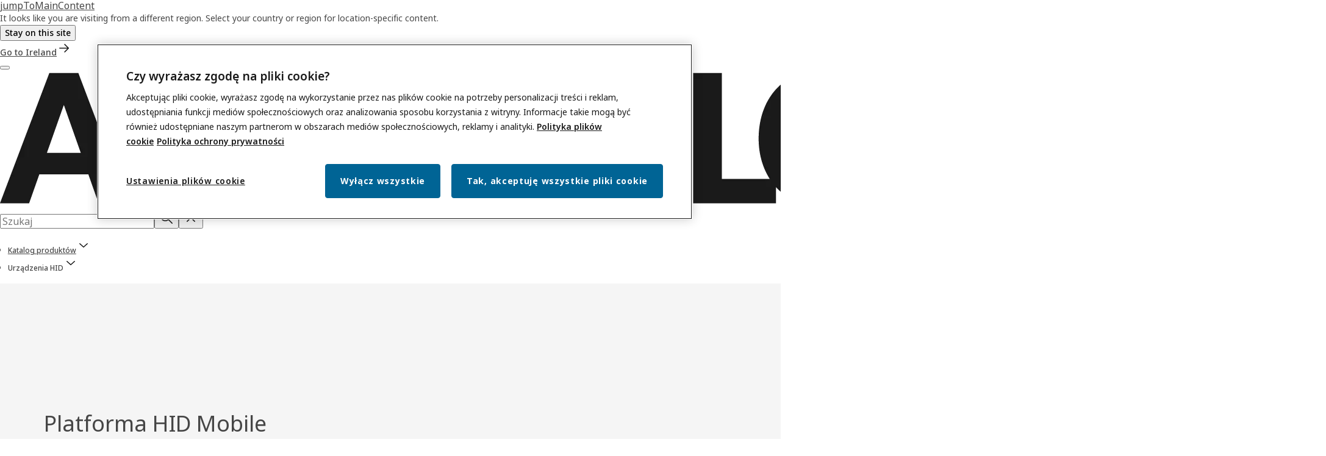

--- FILE ---
content_type: text/html; charset=utf-8
request_url: https://www.assaabloy.com/pl/pl/solutions/products/hid/nfc-hid-mobile-access
body_size: 49834
content:
<!DOCTYPE html><html lang="pl" class="navigation-header   dropdown floating solid " style="--device-mobile: 360px; --device-mobile-lg: 576px; --device-tablet: 768px; --device-tablet-lg: 1024px; --device-laptop: 1280px; --device-laptop-lg: 1440px; --device-desktop: 1920px; --device-desktop-lg: 2560px; --grid-extended-max-width: 2288px; --topPaddingLocalizationBar: 0px; --vh: 7.32px;"><head>
  
  <meta name="viewport" content="width=device-width, initial-scale=1">

  <link rel="preconnect" href="https://gw-assets.assaabloy.com/">

  <meta charset="UTF-8">
  <link rel="icon" href="https://www.assaabloy.com/logo/assa-abloy-circle-favicon.ico">
  <title>Platforma HID Mobile Access® | ASSA ABLOY</title>
  <meta property="version" content="7f09d8d">
  <meta property="og:type" content="website">
  <meta property="og:title" content="Platforma HID Mobile Access®">
  
    <meta name="description" content="Platforma HID Mobile Access® współpracuje z czytnikami Signo, iCLASS SE® i (lub) multiCLASS SE® przystosowanymi do obsługi urządzeń mobilnych.">
    <meta property="og:description" content="Platforma HID Mobile Access® współpracuje z czytnikami Signo, iCLASS SE® i (lub) multiCLASS SE® przystosowanymi do obsługi urządzeń mobilnych.">
  
  <meta property="og:image" content="https://gw-assets.assaabloy.com/is/image/assaabloy/Contact-2">
  
    <meta property="og:url" content="https://www.assaabloy.com/pl/pl/solutions/products/hid/nfc-hid-mobile-access">
  
  
  <meta name="template" content="category-detail-page">
  
  
  
  
  
  <meta name="google-site-verification" content="srxj3UhjS6ARHeZ5p3W28SPZCH_EywrNoGNu0xex6yk">

  
  <meta name="addsearch-custom-field" data-type="text" content="title=Platforma HID Mobile Access®">
  <meta name="addsearch-custom-field" data-type="text" content="market_name=pl">
  <meta name="addsearch-custom-field" data-type="text" content="language_name=pl">
  <meta name="addsearch-custom-field" data-type="text" content="content_category=product-category">
  

  
  
    <link rel="canonical" href="https://www.assaabloy.com/pl/pl/solutions/products/hid/nfc-hid-mobile-access">
    
      <link rel="alternate" hreflang="pl-pl" href="https://www.assaabloy.com/pl/pl/solutions/products/hid/nfc-hid-mobile-access">
    
  


  
    
  

  
  
  <script async="" src="https://www.googletagmanager.com/gtm.js?id=GTM-P6G8W4L"></script><script async="" src="https://www.googletagmanager.com/gtm.js?id=GTM-WBWG4NJ"></script><script>
    if (!window.onecms) {
      window.onecms = {
        config: {
          site: {
            fadeInComponents: false,
            chinaSite: false,
            name: 'assaabloy.com',
            market: 'pl',
            language: 'pl',
            homePagePath: '/pl/pl',
            translationsUrl: '/rest/api/v1/translations.json/pl/pl',
            theme: 'assa-abloy-onecms.theme.assa-abloy',
            enableSessionStorageCache: true,
            sessionStorageVersion: 1768553050093
          }
        },
        clientlibs: {}
      }
    }

    window.dataLayer = window.dataLayer || [];
    window.dataLayer.push({
  "googleAnalyticsTrackingId": "UA-17054491-1",
  "matomoSiteId": "47",
  "googleAnalytics4MeasurementId": "G-BJTFJZBFDE",
  "googleAnalyticsTrackingIdMarket": "UA-41910903-1",
  "googleAnalytics4MeasurementIdMarket": "G-W0QXT3BRMM",
  "matomoSiteIdMarket": "432",
  "siteDivision": "00"
});
    window.onecms.clientlibs.vendorJsUrl = '/etc.clientlibs/assa-abloy-onecms/clientlibs-generated/webcomponents/gw-group-vendor.lc-c8758d0d91f0aa762e74306bf63e44bf-lc.js';
    window.onecms.clientlibs.cookieBannerId = 'cddf7df3-d87a-4f63-a5d1-bf7de073947e';
    window.onecms.clientlibs.enableSentry = false;
    window.onecms.clientlibs.sentrySampleRate = '0.5';
    window.onecms.clientlibs.sentryTracesSampleRate = 0.1;
    window.onecms.clientlibs.environment = 'prod';
    window.onecms.clientlibs.isPublish = true;
    window.onecms.clientlibs.centralGtmContainerId = 'GTM-WBWG4NJ';
    window.onecms.clientlibs.featureFlagDivisionGtmPublish = true;
    window.onecms.clientlibs.divisionGtmContainerId = 'GTM-P6G8W4L';
    window.onecms.clientlibs.trackingEnabled = true;
    window.onecms.clientlibs.pageTracked = true;
    window.onecms.clientlibs.videoViewerScriptUrl = "https://gw-assets.assaabloy.com/s7viewers/html5/js/VideoViewer.js";
    window.onecms.clientlibs.interactiveImageScriptUrl = "https://gw-assets.assaabloy.com/s7viewers/html5/js/InteractiveImage.js";
  </script>
  

  
  
    
  
    <script defer="" src="/etc.clientlibs/assa-abloy-onecms/clientlibs/onecms-script-loader.lc-a0ba371bb76eda5838d458b576137ed7-lc.min.js"></script>

  

  
  
  

  
  

  
  
    <link rel="stylesheet" href="/etc.clientlibs/assa-abloy-onecms/clientlibs-generated/themes/global.lc-29ccfeae8fd9bff7620687abbcd84cc2-lc.min.css" type="text/css">
<link rel="stylesheet" href="/etc.clientlibs/assa-abloy-onecms/clientlibs-generated/themes/assa-abloy.lc-f335335f402f6cf394130b8f883b5c90-lc.min.css" type="text/css">

  


  
  
  <style>
    :root{
  --font-family-body:Noto Sans;--font-family-heading:Noto Sans;
}

  </style>


  
  
  
    <link rel="stylesheet" href="/etc.clientlibs/assa-abloy-onecms/components/structure/page/v1/page/clientlibs/header-offset-ssr-variables.lc-af567384b6afc7df0896c6eff7f36e56-lc.min.css" type="text/css">

  


  
  
    
  


  
  

  

  



  
    <link rel="stylesheet" href="/etc.clientlibs/assa-abloy-onecms/clientlibs/grid.lc-5334516a308a40e7dd7b3c7a8ae96960-lc.min.css" type="text/css">

  


  
    
    

    

    
    
    

  

  
  <style>html.matomoHeatmap .welcome { max-height: 1000px; }
</style>


  <script type="application/ld+json">
    {"@context":"https://schema.org","@type":"BreadcrumbList","itemListElement":[{"position":1,"@type":"ListItem","name":"Strona główna","item":"https://www.assaabloy.com/pl/pl"},{"position":2,"@type":"ListItem","name":"Pośrednik kategorii produktu"}]}
  </script>
  
<script async="" src="/etc.clientlibs/assa-abloy-onecms/clientlibs-generated/webcomponents/gw-group-wc-dependencies/resources/_d.webcomponents-ce.js"></script><script async="" src="/etc.clientlibs/assa-abloy-onecms/clientlibs-generated/webcomponents/gw-group-wc-dependencies/resources/_e.custom-elements-es5-adapter.js"></script><style data-styled="active" data-styled-version="5.3.6"></style><style data-styled="active" data-styled-version="5.3.6"></style><style data-styled="active" data-styled-version="5.3.6"></style><style data-styled="active" data-styled-version="5.3.6"></style><style data-styled="active" data-styled-version="5.3.6"></style></head>
<body class="category-detail-page page basicpage aa-light-theme" id="category-detail-page-d08e725f28" data-theme="light">



  




  



  


    
        
            <div class="toast gw-group-toast">

<gw-group-toast id="gw-group-toast-62392db7f2" data-client-lib="/etc.clientlibs/assa-abloy-onecms/clientlibs-generated/webcomponents/gw-group-toast.lc-187d3936fc18dfe367e4db98bd23bfa1-lc.js"><div data-addsearch="exclude" aria-disabled="true" aria-label="" class="styles__Toast-sc-6j63c8-1 jFzVqZ toast-message-wrapper"><div data-addsearch="exclude" class="styles__Text-sc-6j63c8-0 bVYyKt label-sm"></div></div></gw-group-toast>


</div>

        
    
        
            <div class="header header-includer"><div class="site-header">
  <div class="site-header--nav-bar">
  



  <gw-group-nav-header data-client-lib="/etc.clientlibs/assa-abloy-onecms/clientlibs-generated/webcomponents/gw-group-nav-header.lc-1d92492a3819d9c9ef5f46563e374d3d-lc.js" content="[base64]/[base64]/FvGUgemFwZXduacSHIENpIGVsYXN0eWN6bm/[base64]/[base64]/[base64]/[base64]/[base64]/[base64]/Fm2NpIG9yYXogbmFqd2HFvG5pZWpzemVnbyB3eXBvc2HFvGVuaWEgYmV6IHVzemN6ZXJia3UgZGxhIHByb3dhZHpvbmVqIGR6aWHFgmFsbm/[base64]/[base64]/FvG5hIHBvcGXFgm5pxIcgbmF3ZXQgbmFqbW5pZWpzemVnbyBixYLEmWR1IOKAlCBtdXN6xIUgYnnEhyBvbmUgZG9za29uYWxlIGNocm9uaW9uZSBwcnplZCDFvHl3aW/[base64]/[base64]/[base64]/[base64]/[base64]/[base64]"><header class="styles__Header-sc-z2fkzf-4 iVOgsU"><div id="a11y-skip-link" tabindex="0"><a href="#a11y-skip-link-target" class="styles__SkipLink-sc-z2fkzf-3 gsFJOs">jumpToMainContent</a></div><section class="styles__LocalizationBar-sc-1hz4oe4-0 eAJklq localization-bar"><div class="styles__Wrapper-sc-1hz4oe4-1 cmSxma"><div class="styles__RichText-sc-xvjmvq-0 VXdEV body-sm" id=""><div class="richtext_innerWrapper">It looks like you are visiting from a different region. Select your country or region for location-specific content.</div></div><div class="button aem-ie__cta"><button class="styles__Button-sc-18sij4a-0 exZqaw secondary-button label-md" aria-label="Pozostań na stronie" id="6b6604c8-06ef-461c-a85f-179a360cbfbb" role="button" data-variant="secondary"><span id="402a848a-afd1-4919-ba71-e9a4bc78aa71" class="styles__Label-sc-18sij4a-1 jKMGzI secondary-button label-md ">Stay on this site</span></button></div><div class="button aem-ie__cta"><a class="styles__Button-sc-18sij4a-0 jXzRqd label-md" aria-label="Go to Ireland" id="96511cab-1aa6-44aa-97ca-6c588ee68631" role="link" href="https://www.assaabloy.com/ie/en" target="_self" rel="" data-variant="tertiary"><span id="cbd20062-0611-4698-ba16-345ff2c5dfa9" class="styles__Label-sc-18sij4a-1 jKMGzI label-md ">Go to Ireland</span><svg role="presentation" class="styles__Icon-sc-1u0rbjk-0 fivoSa  " width="24" height="24" viewBox="0 0 24 24" fill="none" xmlns="http://www.w3.org/2000/svg"><path d="M13.0323 19.0001C12.8361 19.0001 12.64 18.9275 12.4852 18.7719C12.1858 18.4711 12.1858 17.9732 12.4852 17.6724L17.3574 12.7767H4.77419C4.35097 12.7767 4 12.424 4 11.9988C4 11.5735 4.35097 11.2208 4.77419 11.2208H17.3574L12.4852 6.32512C12.1858 6.02432 12.1858 5.52645 12.4852 5.22566C12.7845 4.92486 13.28 4.92486 13.5794 5.22566L19.7729 11.449C19.8452 11.5216 19.9071 11.6046 19.9381 11.698C19.9794 11.7913 20 11.895 20 11.9988C20 12.1025 19.9794 12.2062 19.9381 12.2996C19.8968 12.3929 19.8452 12.4759 19.7729 12.5485L13.5794 18.7719C13.4245 18.9275 13.2284 19.0001 13.0323 19.0001Z" fill="#1A1A1A"></path></svg></a></div></div></section><section class="styles__Topbar-sc-1hzxovh-1 eTryn topbar"></section><div class="styles__Wrapper-sc-z2fkzf-0 gRutnU"><section class="styles__PrimaryNavigation-sc-z2fkzf-1 dEmSaK primary-navigation"><div class="styles__Navigation-sc-x3fycp-0 bWUyaF nav-bar__navigation"><div class="styles__Menu-sc-x3fycp-1 gjkLMg"><button id="gw-group-nav-menu" aria-expanded="false" tabindex="0" class="styles__HamburgerButton-sc-gappku-0 hzYBsL hamburger-menu-button label-md" aria-haspopup="true" aria-controls="hamburger-menu"><div class="styles__HamburgerIcon-sc-gappku-2 iehzkx  hamburger-menu-button" role="presentation"><span class="hamburger-menu-button"></span><span class="hamburger-menu-button"></span><span class="hamburger-menu-button"></span></div><label class="styles__MenuLabel-sc-gappku-1 keTNqZ hamburger-menu-button sr-only">Menu</label></button><nav aria-label="Menu główne" class="styles__TopNavigation-sc-khrlvi-1 ksMHTH"></nav></div><div hidden="" style="position: absolute; pointer-events: none; z-index: 999; opacity: 0; transform: translateY(-16px); overflow: initial;"><div id="hamburger-menu" class="styles__HamburgerMenu-sc-1k5lid8-0 fGXaOn"><nav aria-labelledby="gw-group-nav-menu" class="styles__HamburgerNavigation-sc-1k5lid8-1 gblgCQ"><div class="styles__MobileNavigation-sc-1krcsdf-0 iVcejX"><div id="mobile-subnavigation-menu-efc00977fe" class="styles__SubNavigation-sc-1m33sy9-0 kyWyHs"><div class="button aem-ie__cta"><button class="styles__Button-sc-18sij4a-0 bMXnuW styles__BackButton-sc-1m33sy9-1 jIUdFH label-lg" aria-label="Powróć" id="c306b2b1-658e-41e2-9a6e-05716935c93c" role="button" data-variant="default"><svg role="presentation" class="styles__Icon-sc-1u0rbjk-0 fivoSa leading-icon external " width="24" height="24" viewBox="0 0 24 24" fill="none" xmlns="http://www.w3.org/2000/svg"><path d="M13.0323 19.0001C12.8361 19.0001 12.64 18.9275 12.4852 18.7719C12.1858 18.4711 12.1858 17.9732 12.4852 17.6724L17.3574 12.7767H4.77419C4.35097 12.7767 4 12.424 4 11.9988C4 11.5735 4.35097 11.2208 4.77419 11.2208H17.3574L12.4852 6.32512C12.1858 6.02432 12.1858 5.52645 12.4852 5.22566C12.7845 4.92486 13.28 4.92486 13.5794 5.22566L19.7729 11.449C19.8452 11.5216 19.9071 11.6046 19.9381 11.698C19.9794 11.7913 20 11.895 20 11.9988C20 12.1025 19.9794 12.2062 19.9381 12.2996C19.8968 12.3929 19.8452 12.4759 19.7729 12.5485L13.5794 18.7719C13.4245 18.9275 13.2284 19.0001 13.0323 19.0001Z" fill="#1A1A1A"></path></svg><span id="851f4c26-1667-4acf-9ef6-6132716da783" class="styles__Label-sc-18sij4a-1 jKMGzI styles__BackButton-sc-1m33sy9-1 jIUdFH label-lg ">Powróć</span></button></div><div class="styles__Menu-sc-1m33sy9-2 hpOFDI"><nav class="styles__TreeNavigation-sc-16eevtj-0 cpUXTX"><ul class="styles__List-sc-16eevtj-1 eJajLR"><li class="styles__ListItem-sc-16eevtj-2 ecezKi label-md"><div class="styles__Foldout-sc-1ar05l2-1 dBIzLS"><div class="styles__FoldoutButton-sc-1ar05l2-2 efCIZc" tabindex="-1"><div class="styles__Head-sc-1ar05l2-3 jMCmqo"><div class="styles__Title-sc-1ar05l2-0 jFQhGF"><a href="https://www.assaabloy.com/pl/pl/solutions/products" aria-label="Katalog produktów" tabindex="0" aria-current="page">Katalog produktów</a></div><button tabindex="0" aria-label="Katalog produktów" aria-expanded="true" aria-controls="de102c81-a612-48c9-b928-d482bad58508" class="styles__FoldoutButtonIconWrapper-sc-1ar05l2-5 jvpuXd"><div class="sc-gswNZR hSoMdN"><svg role="presentation" class="styles__Icon-sc-1u0rbjk-0 fivoSa chevron " width="24" height="24" viewBox="0 0 24 24" fill="none" xmlns="http://www.w3.org/2000/svg"><path d="M12 15C12.1971 15 12.3942 14.9346 12.5498 14.7946L18.7744 9.19273C19.0752 8.92197 19.0752 8.47382 18.7744 8.20307C18.4735 7.93231 17.9755 7.93231 17.6747 8.20307L12 13.3101L6.32531 8.20307C6.02445 7.93231 5.52649 7.93231 5.22564 8.20307C4.92479 8.47382 4.92479 8.92197 5.22564 9.19273L11.4502 14.7946C11.6058 14.9346 11.8029 15 12 15Z" fill="#1A1A1A"></path></svg></div></button></div></div><div class="sc-bcXHqe lgpqxq" style="height: auto;"><ul class="styles__List-sc-16eevtj-1 eJajLR"><li class="styles__ListItem-sc-16eevtj-2 ecezKi"><div class="button aem-ie__cta"><a class="styles__Button-sc-18sij4a-0 hSUEYJ label-sm" aria-label="Elektroniczna kontrola dostępu" id="59d94a25-7975-4294-b8ab-51fb91683661" role="link" href="https://www.assaabloy.com/pl/pl/solutions/products/digital-access-solutions" target="_self" rel="" tabindex="-1" data-variant="text"><span id="9aea763f-3765-486f-a5d0-bc4703086db4" class="styles__Label-sc-18sij4a-1 fcDSKM label-sm ">Elektroniczna kontrola dostępu</span><svg role="presentation" class="styles__Icon-sc-1u0rbjk-0 fivoSa  " width="24" height="24" viewBox="0 0 24 24" fill="none" xmlns="http://www.w3.org/2000/svg"><path d="M13.0323 19.0001C12.8361 19.0001 12.64 18.9275 12.4852 18.7719C12.1858 18.4711 12.1858 17.9732 12.4852 17.6724L17.3574 12.7767H4.77419C4.35097 12.7767 4 12.424 4 11.9988C4 11.5735 4.35097 11.2208 4.77419 11.2208H17.3574L12.4852 6.32512C12.1858 6.02432 12.1858 5.52645 12.4852 5.22566C12.7845 4.92486 13.28 4.92486 13.5794 5.22566L19.7729 11.449C19.8452 11.5216 19.9071 11.6046 19.9381 11.698C19.9794 11.7913 20 11.895 20 11.9988C20 12.1025 19.9794 12.2062 19.9381 12.2996C19.8968 12.3929 19.8452 12.4759 19.7729 12.5485L13.5794 18.7719C13.4245 18.9275 13.2284 19.0001 13.0323 19.0001Z" fill="#1A1A1A"></path></svg></a></div></li><li class="styles__ListItem-sc-16eevtj-2 ecezKi"><div class="button aem-ie__cta"><a class="styles__Button-sc-18sij4a-0 hSUEYJ label-sm" aria-label="Samozamykacze" id="d87205fb-630c-4c2d-8425-b76e373bfa8a" role="link" href="https://www.assaabloy.com/pl/pl/solutions/products/door-closers" target="_self" rel="" tabindex="-1" data-variant="text"><span id="d98ac46c-5eac-4d20-80a1-942821190d30" class="styles__Label-sc-18sij4a-1 fcDSKM label-sm ">Samozamykacze</span><svg role="presentation" class="styles__Icon-sc-1u0rbjk-0 fivoSa  " width="24" height="24" viewBox="0 0 24 24" fill="none" xmlns="http://www.w3.org/2000/svg"><path d="M13.0323 19.0001C12.8361 19.0001 12.64 18.9275 12.4852 18.7719C12.1858 18.4711 12.1858 17.9732 12.4852 17.6724L17.3574 12.7767H4.77419C4.35097 12.7767 4 12.424 4 11.9988C4 11.5735 4.35097 11.2208 4.77419 11.2208H17.3574L12.4852 6.32512C12.1858 6.02432 12.1858 5.52645 12.4852 5.22566C12.7845 4.92486 13.28 4.92486 13.5794 5.22566L19.7729 11.449C19.8452 11.5216 19.9071 11.6046 19.9381 11.698C19.9794 11.7913 20 11.895 20 11.9988C20 12.1025 19.9794 12.2062 19.9381 12.2996C19.8968 12.3929 19.8452 12.4759 19.7729 12.5485L13.5794 18.7719C13.4245 18.9275 13.2284 19.0001 13.0323 19.0001Z" fill="#1A1A1A"></path></svg></a></div></li><li class="styles__ListItem-sc-16eevtj-2 ecezKi"><div class="button aem-ie__cta"><a class="styles__Button-sc-18sij4a-0 hSUEYJ label-sm" aria-label="Rozwiązania mechaniczne" id="0c836292-f48e-4d4b-9b63-1807fb99a424" role="link" href="https://www.assaabloy.com/pl/pl/solutions/products/rozwiazania-mechaniczne" target="_self" rel="" tabindex="-1" data-variant="text"><span id="74861464-d51d-4d2a-9de9-99bc9e0f36e7" class="styles__Label-sc-18sij4a-1 fcDSKM label-sm ">Rozwiązania mechaniczne</span><svg role="presentation" class="styles__Icon-sc-1u0rbjk-0 fivoSa  " width="24" height="24" viewBox="0 0 24 24" fill="none" xmlns="http://www.w3.org/2000/svg"><path d="M13.0323 19.0001C12.8361 19.0001 12.64 18.9275 12.4852 18.7719C12.1858 18.4711 12.1858 17.9732 12.4852 17.6724L17.3574 12.7767H4.77419C4.35097 12.7767 4 12.424 4 11.9988C4 11.5735 4.35097 11.2208 4.77419 11.2208H17.3574L12.4852 6.32512C12.1858 6.02432 12.1858 5.52645 12.4852 5.22566C12.7845 4.92486 13.28 4.92486 13.5794 5.22566L19.7729 11.449C19.8452 11.5216 19.9071 11.6046 19.9381 11.698C19.9794 11.7913 20 11.895 20 11.9988C20 12.1025 19.9794 12.2062 19.9381 12.2996C19.8968 12.3929 19.8452 12.4759 19.7729 12.5485L13.5794 18.7719C13.4245 18.9275 13.2284 19.0001 13.0323 19.0001Z" fill="#1A1A1A"></path></svg></a></div></li><li class="styles__ListItem-sc-16eevtj-2 ecezKi"><div class="button aem-ie__cta"><a class="styles__Button-sc-18sij4a-0 hSUEYJ label-sm" aria-label="Mechaniczne systemy klucza" id="1409aa2d-f387-4454-ba30-bafbceb46ba2" role="link" href="https://www.assaabloy.com/pl/pl/solutions/products/mechanical-key-systems" target="_self" rel="" tabindex="-1" data-variant="text"><span id="c22fd78f-641b-4219-97da-f8869c2fb40f" class="styles__Label-sc-18sij4a-1 fcDSKM label-sm ">Mechaniczne systemy klucza</span><svg role="presentation" class="styles__Icon-sc-1u0rbjk-0 fivoSa  " width="24" height="24" viewBox="0 0 24 24" fill="none" xmlns="http://www.w3.org/2000/svg"><path d="M13.0323 19.0001C12.8361 19.0001 12.64 18.9275 12.4852 18.7719C12.1858 18.4711 12.1858 17.9732 12.4852 17.6724L17.3574 12.7767H4.77419C4.35097 12.7767 4 12.424 4 11.9988C4 11.5735 4.35097 11.2208 4.77419 11.2208H17.3574L12.4852 6.32512C12.1858 6.02432 12.1858 5.52645 12.4852 5.22566C12.7845 4.92486 13.28 4.92486 13.5794 5.22566L19.7729 11.449C19.8452 11.5216 19.9071 11.6046 19.9381 11.698C19.9794 11.7913 20 11.895 20 11.9988C20 12.1025 19.9794 12.2062 19.9381 12.2996C19.8968 12.3929 19.8452 12.4759 19.7729 12.5485L13.5794 18.7719C13.4245 18.9275 13.2284 19.0001 13.0323 19.0001Z" fill="#1A1A1A"></path></svg></a></div></li><li class="styles__ListItem-sc-16eevtj-2 ecezKi"><div class="button aem-ie__cta"><a class="styles__Button-sc-18sij4a-0 hSUEYJ label-sm" aria-label="Klamki i rozety" id="7a753ea5-32a2-479f-9842-44897c92ddfc" role="link" href="https://www.assaabloy.com/pl/pl/solutions/products/klamki-i-rozety" target="_self" rel="" tabindex="-1" data-variant="text"><span id="ac8cfb4b-709b-4bab-8dc1-8747e41456e3" class="styles__Label-sc-18sij4a-1 fcDSKM label-sm ">Klamki i rozety</span><svg role="presentation" class="styles__Icon-sc-1u0rbjk-0 fivoSa  " width="24" height="24" viewBox="0 0 24 24" fill="none" xmlns="http://www.w3.org/2000/svg"><path d="M13.0323 19.0001C12.8361 19.0001 12.64 18.9275 12.4852 18.7719C12.1858 18.4711 12.1858 17.9732 12.4852 17.6724L17.3574 12.7767H4.77419C4.35097 12.7767 4 12.424 4 11.9988C4 11.5735 4.35097 11.2208 4.77419 11.2208H17.3574L12.4852 6.32512C12.1858 6.02432 12.1858 5.52645 12.4852 5.22566C12.7845 4.92486 13.28 4.92486 13.5794 5.22566L19.7729 11.449C19.8452 11.5216 19.9071 11.6046 19.9381 11.698C19.9794 11.7913 20 11.895 20 11.9988C20 12.1025 19.9794 12.2062 19.9381 12.2996C19.8968 12.3929 19.8452 12.4759 19.7729 12.5485L13.5794 18.7719C13.4245 18.9275 13.2284 19.0001 13.0323 19.0001Z" fill="#1A1A1A"></path></svg></a></div></li><li class="styles__ListItem-sc-16eevtj-2 ecezKi"><div class="button aem-ie__cta"><a class="styles__Button-sc-18sij4a-0 hSUEYJ label-sm" aria-label="Dźwignie antypaniczne" id="62e700ce-fecd-45f0-999f-6cf550b0c51a" role="link" href="https://www.assaabloy.com/pl/pl/solutions/products/panic-bars" target="_self" rel="" tabindex="-1" data-variant="text"><span id="44a65ba4-b9b6-4c14-bfb2-d85c6e7a7261" class="styles__Label-sc-18sij4a-1 fcDSKM label-sm ">Dźwignie antypaniczne</span><svg role="presentation" class="styles__Icon-sc-1u0rbjk-0 fivoSa  " width="24" height="24" viewBox="0 0 24 24" fill="none" xmlns="http://www.w3.org/2000/svg"><path d="M13.0323 19.0001C12.8361 19.0001 12.64 18.9275 12.4852 18.7719C12.1858 18.4711 12.1858 17.9732 12.4852 17.6724L17.3574 12.7767H4.77419C4.35097 12.7767 4 12.424 4 11.9988C4 11.5735 4.35097 11.2208 4.77419 11.2208H17.3574L12.4852 6.32512C12.1858 6.02432 12.1858 5.52645 12.4852 5.22566C12.7845 4.92486 13.28 4.92486 13.5794 5.22566L19.7729 11.449C19.8452 11.5216 19.9071 11.6046 19.9381 11.698C19.9794 11.7913 20 11.895 20 11.9988C20 12.1025 19.9794 12.2062 19.9381 12.2996C19.8968 12.3929 19.8452 12.4759 19.7729 12.5485L13.5794 18.7719C13.4245 18.9275 13.2284 19.0001 13.0323 19.0001Z" fill="#1A1A1A"></path></svg></a></div></li><li class="styles__ListItem-sc-16eevtj-2 ecezKi"><div class="button aem-ie__cta"><a class="styles__Button-sc-18sij4a-0 hSUEYJ label-sm" aria-label="Ochrona palców " id="70c92d6c-b69d-425e-913e-0e432327e082" role="link" href="https://www.assaabloy.com/pl/pl/solutions/products/finger-protection" target="_self" rel="" tabindex="-1" data-variant="text"><span id="575c2ede-de8d-4c15-af0e-6021cf20ee6f" class="styles__Label-sc-18sij4a-1 fcDSKM label-sm ">Ochrona palców </span><svg role="presentation" class="styles__Icon-sc-1u0rbjk-0 fivoSa  " width="24" height="24" viewBox="0 0 24 24" fill="none" xmlns="http://www.w3.org/2000/svg"><path d="M13.0323 19.0001C12.8361 19.0001 12.64 18.9275 12.4852 18.7719C12.1858 18.4711 12.1858 17.9732 12.4852 17.6724L17.3574 12.7767H4.77419C4.35097 12.7767 4 12.424 4 11.9988C4 11.5735 4.35097 11.2208 4.77419 11.2208H17.3574L12.4852 6.32512C12.1858 6.02432 12.1858 5.52645 12.4852 5.22566C12.7845 4.92486 13.28 4.92486 13.5794 5.22566L19.7729 11.449C19.8452 11.5216 19.9071 11.6046 19.9381 11.698C19.9794 11.7913 20 11.895 20 11.9988C20 12.1025 19.9794 12.2062 19.9381 12.2996C19.8968 12.3929 19.8452 12.4759 19.7729 12.5485L13.5794 18.7719C13.4245 18.9275 13.2284 19.0001 13.0323 19.0001Z" fill="#1A1A1A"></path></svg></a></div></li><li class="styles__ListItem-sc-16eevtj-2 ecezKi"><div class="button aem-ie__cta"><a class="styles__Button-sc-18sij4a-0 hSUEYJ label-sm" aria-label="Uszczelki opadające" id="88828352-989e-408d-ae19-b3be772a29cd" role="link" href="https://www.assaabloy.com/pl/pl/solutions/products/drop-down-seals" target="_self" rel="" tabindex="-1" data-variant="text"><span id="42ca50b4-ac49-4c99-bbd3-f8762b215e97" class="styles__Label-sc-18sij4a-1 fcDSKM label-sm ">Uszczelki opadające</span><svg role="presentation" class="styles__Icon-sc-1u0rbjk-0 fivoSa  " width="24" height="24" viewBox="0 0 24 24" fill="none" xmlns="http://www.w3.org/2000/svg"><path d="M13.0323 19.0001C12.8361 19.0001 12.64 18.9275 12.4852 18.7719C12.1858 18.4711 12.1858 17.9732 12.4852 17.6724L17.3574 12.7767H4.77419C4.35097 12.7767 4 12.424 4 11.9988C4 11.5735 4.35097 11.2208 4.77419 11.2208H17.3574L12.4852 6.32512C12.1858 6.02432 12.1858 5.52645 12.4852 5.22566C12.7845 4.92486 13.28 4.92486 13.5794 5.22566L19.7729 11.449C19.8452 11.5216 19.9071 11.6046 19.9381 11.698C19.9794 11.7913 20 11.895 20 11.9988C20 12.1025 19.9794 12.2062 19.9381 12.2996C19.8968 12.3929 19.8452 12.4759 19.7729 12.5485L13.5794 18.7719C13.4245 18.9275 13.2284 19.0001 13.0323 19.0001Z" fill="#1A1A1A"></path></svg></a></div></li><li class="styles__ListItem-sc-16eevtj-2 ecezKi"><div class="button aem-ie__cta"><a class="styles__Button-sc-18sij4a-0 hSUEYJ label-sm" aria-label="Rozwiązania elektromechaniczne" id="a6b212e4-d297-48a9-8545-bfa8875521df" role="link" href="https://www.assaabloy.com/pl/pl/solutions/products/rozwiazania-elektromechaniczne" target="_self" rel="" tabindex="-1" data-variant="text"><span id="952445cc-14a9-4961-903f-ceb134451a25" class="styles__Label-sc-18sij4a-1 fcDSKM label-sm ">Rozwiązania elektromechaniczne</span><svg role="presentation" class="styles__Icon-sc-1u0rbjk-0 fivoSa  " width="24" height="24" viewBox="0 0 24 24" fill="none" xmlns="http://www.w3.org/2000/svg"><path d="M13.0323 19.0001C12.8361 19.0001 12.64 18.9275 12.4852 18.7719C12.1858 18.4711 12.1858 17.9732 12.4852 17.6724L17.3574 12.7767H4.77419C4.35097 12.7767 4 12.424 4 11.9988C4 11.5735 4.35097 11.2208 4.77419 11.2208H17.3574L12.4852 6.32512C12.1858 6.02432 12.1858 5.52645 12.4852 5.22566C12.7845 4.92486 13.28 4.92486 13.5794 5.22566L19.7729 11.449C19.8452 11.5216 19.9071 11.6046 19.9381 11.698C19.9794 11.7913 20 11.895 20 11.9988C20 12.1025 19.9794 12.2062 19.9381 12.2996C19.8968 12.3929 19.8452 12.4759 19.7729 12.5485L13.5794 18.7719C13.4245 18.9275 13.2284 19.0001 13.0323 19.0001Z" fill="#1A1A1A"></path></svg></a></div></li><li class="styles__ListItem-sc-16eevtj-2 ecezKi"><div class="button aem-ie__cta"><a class="styles__Button-sc-18sij4a-0 hSUEYJ label-sm" aria-label="Depozytory kluczy Traka Touch" id="fc0dffd0-fd7e-41cb-9c03-fabd5f9e0a35" role="link" href="https://www.assaabloy.com/pl/pl/solutions/products/depozytory-kluczy-traka" target="_self" rel="" tabindex="-1" data-variant="text"><span id="bab70d29-e0d8-41df-983c-9dc06df85a26" class="styles__Label-sc-18sij4a-1 fcDSKM label-sm ">Depozytory kluczy Traka Touch</span><svg role="presentation" class="styles__Icon-sc-1u0rbjk-0 fivoSa  " width="24" height="24" viewBox="0 0 24 24" fill="none" xmlns="http://www.w3.org/2000/svg"><path d="M13.0323 19.0001C12.8361 19.0001 12.64 18.9275 12.4852 18.7719C12.1858 18.4711 12.1858 17.9732 12.4852 17.6724L17.3574 12.7767H4.77419C4.35097 12.7767 4 12.424 4 11.9988C4 11.5735 4.35097 11.2208 4.77419 11.2208H17.3574L12.4852 6.32512C12.1858 6.02432 12.1858 5.52645 12.4852 5.22566C12.7845 4.92486 13.28 4.92486 13.5794 5.22566L19.7729 11.449C19.8452 11.5216 19.9071 11.6046 19.9381 11.698C19.9794 11.7913 20 11.895 20 11.9988C20 12.1025 19.9794 12.2062 19.9381 12.2996C19.8968 12.3929 19.8452 12.4759 19.7729 12.5485L13.5794 18.7719C13.4245 18.9275 13.2284 19.0001 13.0323 19.0001Z" fill="#1A1A1A"></path></svg></a></div></li><li class="styles__ListItem-sc-16eevtj-2 iQBdWu"><div class="button aem-ie__cta"><a class="styles__Button-sc-18sij4a-0 hSUEYJ label-sm" aria-label="Urządzenia HID" id="f5a9b0ed-67e7-4359-aa04-e21df07913aa" role="link" href="https://www.assaabloy.com/pl/pl/solutions/products/hid" target="_self" rel="" tabindex="-1" data-variant="text"><span id="0f264967-ca76-4e98-96e4-2487e000ea08" class="styles__Label-sc-18sij4a-1 fcDSKM label-sm ">Urządzenia HID</span><svg role="presentation" class="styles__Icon-sc-1u0rbjk-0 fivoSa  " width="24" height="24" viewBox="0 0 24 24" fill="none" xmlns="http://www.w3.org/2000/svg"><path d="M13.0323 19.0001C12.8361 19.0001 12.64 18.9275 12.4852 18.7719C12.1858 18.4711 12.1858 17.9732 12.4852 17.6724L17.3574 12.7767H4.77419C4.35097 12.7767 4 12.424 4 11.9988C4 11.5735 4.35097 11.2208 4.77419 11.2208H17.3574L12.4852 6.32512C12.1858 6.02432 12.1858 5.52645 12.4852 5.22566C12.7845 4.92486 13.28 4.92486 13.5794 5.22566L19.7729 11.449C19.8452 11.5216 19.9071 11.6046 19.9381 11.698C19.9794 11.7913 20 11.895 20 11.9988C20 12.1025 19.9794 12.2062 19.9381 12.2996C19.8968 12.3929 19.8452 12.4759 19.7729 12.5485L13.5794 18.7719C13.4245 18.9275 13.2284 19.0001 13.0323 19.0001Z" fill="#1A1A1A"></path></svg></a></div></li><li class="styles__ListItem-sc-16eevtj-2 ecezKi"><div class="button aem-ie__cta"><a class="styles__Button-sc-18sij4a-0 hSUEYJ label-sm" aria-label="Drzwi i bramy" id="4accc34e-3c22-430e-a3bb-2f014cc2904c" role="link" href="https://www.assaabloy.com/pl/pl/solutions/products/doors-gates" target="_self" rel="" tabindex="-1" data-variant="text"><span id="a4ed9f06-6186-40a5-abb5-09a009c46d2b" class="styles__Label-sc-18sij4a-1 fcDSKM label-sm ">Drzwi i bramy</span><svg role="presentation" class="styles__Icon-sc-1u0rbjk-0 fivoSa  " width="24" height="24" viewBox="0 0 24 24" fill="none" xmlns="http://www.w3.org/2000/svg"><path d="M13.0323 19.0001C12.8361 19.0001 12.64 18.9275 12.4852 18.7719C12.1858 18.4711 12.1858 17.9732 12.4852 17.6724L17.3574 12.7767H4.77419C4.35097 12.7767 4 12.424 4 11.9988C4 11.5735 4.35097 11.2208 4.77419 11.2208H17.3574L12.4852 6.32512C12.1858 6.02432 12.1858 5.52645 12.4852 5.22566C12.7845 4.92486 13.28 4.92486 13.5794 5.22566L19.7729 11.449C19.8452 11.5216 19.9071 11.6046 19.9381 11.698C19.9794 11.7913 20 11.895 20 11.9988C20 12.1025 19.9794 12.2062 19.9381 12.2996C19.8968 12.3929 19.8452 12.4759 19.7729 12.5485L13.5794 18.7719C13.4245 18.9275 13.2284 19.0001 13.0323 19.0001Z" fill="#1A1A1A"></path></svg></a></div></li></ul></div></div></li><li class="styles__ListItem-sc-16eevtj-2 ecezKi label-md"><div class="styles__Foldout-sc-1ar05l2-1 dBIzLS"><div class="styles__FoldoutButton-sc-1ar05l2-2 efCIZc" tabindex="-1"><div class="styles__Head-sc-1ar05l2-3 jMCmqo"><div class="styles__Title-sc-1ar05l2-0 jFQhGF"><a href="https://www.assaabloy.com/pl/pl/solutions/topics" aria-label="Rozwiązania według zagadnień" tabindex="0" aria-current="page">Rozwiązania według zagadnień</a></div><button tabindex="0" aria-label="Rozwiązania według zagadnień" aria-expanded="false" aria-controls="52e06bae-569f-497c-a967-997f7c4d4103" class="styles__FoldoutButtonIconWrapper-sc-1ar05l2-5 jvpuXd"><div class="sc-gswNZR gHFcqk"><svg role="presentation" class="styles__Icon-sc-1u0rbjk-0 fivoSa chevron " width="24" height="24" viewBox="0 0 24 24" fill="none" xmlns="http://www.w3.org/2000/svg"><path d="M12 15C12.1971 15 12.3942 14.9346 12.5498 14.7946L18.7744 9.19273C19.0752 8.92197 19.0752 8.47382 18.7744 8.20307C18.4735 7.93231 17.9755 7.93231 17.6747 8.20307L12 13.3101L6.32531 8.20307C6.02445 7.93231 5.52649 7.93231 5.22564 8.20307C4.92479 8.47382 4.92479 8.92197 5.22564 9.19273L11.4502 14.7946C11.6058 14.9346 11.8029 15 12 15Z" fill="#1A1A1A"></path></svg></div></button></div></div><div class="sc-bcXHqe lgpqxq" style="height: 0px;"><ul class="styles__List-sc-16eevtj-1 eJajLR"><li class="styles__ListItem-sc-16eevtj-2 ecezKi"><div class="button aem-ie__cta"><a class="styles__Button-sc-18sij4a-0 hSUEYJ label-sm" aria-label="Drzwi i bramy" id="16d25e1d-70a3-441e-8874-dc14c8405639" role="link" href="https://www.assaabloy.com/pl/pl/solutions/topics/security-doors" target="_self" rel="" tabindex="-1" data-variant="text"><span id="18a123c5-901a-4a9d-b7a1-580653c3f3a2" class="styles__Label-sc-18sij4a-1 fcDSKM label-sm ">Drzwi i bramy</span><svg role="presentation" class="styles__Icon-sc-1u0rbjk-0 fivoSa  " width="24" height="24" viewBox="0 0 24 24" fill="none" xmlns="http://www.w3.org/2000/svg"><path d="M13.0323 19.0001C12.8361 19.0001 12.64 18.9275 12.4852 18.7719C12.1858 18.4711 12.1858 17.9732 12.4852 17.6724L17.3574 12.7767H4.77419C4.35097 12.7767 4 12.424 4 11.9988C4 11.5735 4.35097 11.2208 4.77419 11.2208H17.3574L12.4852 6.32512C12.1858 6.02432 12.1858 5.52645 12.4852 5.22566C12.7845 4.92486 13.28 4.92486 13.5794 5.22566L19.7729 11.449C19.8452 11.5216 19.9071 11.6046 19.9381 11.698C19.9794 11.7913 20 11.895 20 11.9988C20 12.1025 19.9794 12.2062 19.9381 12.2996C19.8968 12.3929 19.8452 12.4759 19.7729 12.5485L13.5794 18.7719C13.4245 18.9275 13.2284 19.0001 13.0323 19.0001Z" fill="#1A1A1A"></path></svg></a></div></li><li class="styles__ListItem-sc-16eevtj-2 ecezKi"><div class="button aem-ie__cta"><a class="styles__Button-sc-18sij4a-0 hSUEYJ label-sm" aria-label="Elektroniczna kontrola dostępu" id="ef089635-2652-44b5-bd55-f0199041a278" role="link" href="https://www.assaabloy.com/pl/pl/solutions/topics/digital-access-solutions" target="_self" rel="" tabindex="-1" data-variant="text"><span id="5f22b86a-8f1c-46c6-8e1a-bac8ba0cb5e8" class="styles__Label-sc-18sij4a-1 fcDSKM label-sm ">Elektroniczna kontrola dostępu</span><svg role="presentation" class="styles__Icon-sc-1u0rbjk-0 fivoSa  " width="24" height="24" viewBox="0 0 24 24" fill="none" xmlns="http://www.w3.org/2000/svg"><path d="M13.0323 19.0001C12.8361 19.0001 12.64 18.9275 12.4852 18.7719C12.1858 18.4711 12.1858 17.9732 12.4852 17.6724L17.3574 12.7767H4.77419C4.35097 12.7767 4 12.424 4 11.9988C4 11.5735 4.35097 11.2208 4.77419 11.2208H17.3574L12.4852 6.32512C12.1858 6.02432 12.1858 5.52645 12.4852 5.22566C12.7845 4.92486 13.28 4.92486 13.5794 5.22566L19.7729 11.449C19.8452 11.5216 19.9071 11.6046 19.9381 11.698C19.9794 11.7913 20 11.895 20 11.9988C20 12.1025 19.9794 12.2062 19.9381 12.2996C19.8968 12.3929 19.8452 12.4759 19.7729 12.5485L13.5794 18.7719C13.4245 18.9275 13.2284 19.0001 13.0323 19.0001Z" fill="#1A1A1A"></path></svg></a></div></li><li class="styles__ListItem-sc-16eevtj-2 ecezKi"><div class="button aem-ie__cta"><a class="styles__Button-sc-18sij4a-0 hSUEYJ label-sm" aria-label="Samozamykacze drzwiowe" id="ab74ccc5-c8ad-464b-91ef-2024d0c3308d" role="link" href="https://www.assaabloy.com/pl/pl/solutions/topics/door-closers" target="_self" rel="" tabindex="-1" data-variant="text"><span id="f12e9fd8-90fc-40ca-91a2-acdacc8e81ec" class="styles__Label-sc-18sij4a-1 fcDSKM label-sm ">Samozamykacze drzwiowe</span><svg role="presentation" class="styles__Icon-sc-1u0rbjk-0 fivoSa  " width="24" height="24" viewBox="0 0 24 24" fill="none" xmlns="http://www.w3.org/2000/svg"><path d="M13.0323 19.0001C12.8361 19.0001 12.64 18.9275 12.4852 18.7719C12.1858 18.4711 12.1858 17.9732 12.4852 17.6724L17.3574 12.7767H4.77419C4.35097 12.7767 4 12.424 4 11.9988C4 11.5735 4.35097 11.2208 4.77419 11.2208H17.3574L12.4852 6.32512C12.1858 6.02432 12.1858 5.52645 12.4852 5.22566C12.7845 4.92486 13.28 4.92486 13.5794 5.22566L19.7729 11.449C19.8452 11.5216 19.9071 11.6046 19.9381 11.698C19.9794 11.7913 20 11.895 20 11.9988C20 12.1025 19.9794 12.2062 19.9381 12.2996C19.8968 12.3929 19.8452 12.4759 19.7729 12.5485L13.5794 18.7719C13.4245 18.9275 13.2284 19.0001 13.0323 19.0001Z" fill="#1A1A1A"></path></svg></a></div></li><li class="styles__ListItem-sc-16eevtj-2 ecezKi"><div class="button aem-ie__cta"><a class="styles__Button-sc-18sij4a-0 hSUEYJ label-sm" aria-label="Systemy Master Key" id="273b7eb0-a141-42bf-b66c-1d71fe0704cc" role="link" href="https://www.assaabloy.com/pl/pl/solutions/topics/master-key-systems" target="_self" rel="" tabindex="-1" data-variant="text"><span id="e7bbec8c-bddc-4816-9c53-1f07f5c20188" class="styles__Label-sc-18sij4a-1 fcDSKM label-sm ">Systemy Master Key</span><svg role="presentation" class="styles__Icon-sc-1u0rbjk-0 fivoSa  " width="24" height="24" viewBox="0 0 24 24" fill="none" xmlns="http://www.w3.org/2000/svg"><path d="M13.0323 19.0001C12.8361 19.0001 12.64 18.9275 12.4852 18.7719C12.1858 18.4711 12.1858 17.9732 12.4852 17.6724L17.3574 12.7767H4.77419C4.35097 12.7767 4 12.424 4 11.9988C4 11.5735 4.35097 11.2208 4.77419 11.2208H17.3574L12.4852 6.32512C12.1858 6.02432 12.1858 5.52645 12.4852 5.22566C12.7845 4.92486 13.28 4.92486 13.5794 5.22566L19.7729 11.449C19.8452 11.5216 19.9071 11.6046 19.9381 11.698C19.9794 11.7913 20 11.895 20 11.9988C20 12.1025 19.9794 12.2062 19.9381 12.2996C19.8968 12.3929 19.8452 12.4759 19.7729 12.5485L13.5794 18.7719C13.4245 18.9275 13.2284 19.0001 13.0323 19.0001Z" fill="#1A1A1A"></path></svg></a></div></li><li class="styles__ListItem-sc-16eevtj-2 ecezKi"><div class="button aem-ie__cta"><a class="styles__Button-sc-18sij4a-0 hSUEYJ label-sm" aria-label="Platformy wkładek Mul-T-Lock™" id="a783f25d-a2a7-47da-8dbb-6409f8f8e22d" role="link" href="https://www.assaabloy.com/pl/pl/solutions/topics/patented-cylinder-platforms" target="_self" rel="" tabindex="-1" data-variant="text"><span id="dbcc0571-bd25-435a-bb52-61e184a9159a" class="styles__Label-sc-18sij4a-1 fcDSKM label-sm ">Platformy wkładek Mul-T-Lock<sup>™</sup></span><svg role="presentation" class="styles__Icon-sc-1u0rbjk-0 fivoSa  " width="24" height="24" viewBox="0 0 24 24" fill="none" xmlns="http://www.w3.org/2000/svg"><path d="M13.0323 19.0001C12.8361 19.0001 12.64 18.9275 12.4852 18.7719C12.1858 18.4711 12.1858 17.9732 12.4852 17.6724L17.3574 12.7767H4.77419C4.35097 12.7767 4 12.424 4 11.9988C4 11.5735 4.35097 11.2208 4.77419 11.2208H17.3574L12.4852 6.32512C12.1858 6.02432 12.1858 5.52645 12.4852 5.22566C12.7845 4.92486 13.28 4.92486 13.5794 5.22566L19.7729 11.449C19.8452 11.5216 19.9071 11.6046 19.9381 11.698C19.9794 11.7913 20 11.895 20 11.9988C20 12.1025 19.9794 12.2062 19.9381 12.2996C19.8968 12.3929 19.8452 12.4759 19.7729 12.5485L13.5794 18.7719C13.4245 18.9275 13.2284 19.0001 13.0323 19.0001Z" fill="#1A1A1A"></path></svg></a></div></li><li class="styles__ListItem-sc-16eevtj-2 ecezKi"><div class="button aem-ie__cta"><a class="styles__Button-sc-18sij4a-0 hSUEYJ label-sm" aria-label="Depozytory kluczy" id="ac6a35c8-5479-46f7-b037-33d989fd2937" role="link" href="https://www.assaabloy.com/pl/pl/solutions/topics/key-cabinets" target="_self" rel="" tabindex="-1" data-variant="text"><span id="753a45c7-8cd2-4b5a-b8ae-482b02d65973" class="styles__Label-sc-18sij4a-1 fcDSKM label-sm ">Depozytory kluczy</span><svg role="presentation" class="styles__Icon-sc-1u0rbjk-0 fivoSa  " width="24" height="24" viewBox="0 0 24 24" fill="none" xmlns="http://www.w3.org/2000/svg"><path d="M13.0323 19.0001C12.8361 19.0001 12.64 18.9275 12.4852 18.7719C12.1858 18.4711 12.1858 17.9732 12.4852 17.6724L17.3574 12.7767H4.77419C4.35097 12.7767 4 12.424 4 11.9988C4 11.5735 4.35097 11.2208 4.77419 11.2208H17.3574L12.4852 6.32512C12.1858 6.02432 12.1858 5.52645 12.4852 5.22566C12.7845 4.92486 13.28 4.92486 13.5794 5.22566L19.7729 11.449C19.8452 11.5216 19.9071 11.6046 19.9381 11.698C19.9794 11.7913 20 11.895 20 11.9988C20 12.1025 19.9794 12.2062 19.9381 12.2996C19.8968 12.3929 19.8452 12.4759 19.7729 12.5485L13.5794 18.7719C13.4245 18.9275 13.2284 19.0001 13.0323 19.0001Z" fill="#1A1A1A"></path></svg></a></div></li><li class="styles__ListItem-sc-16eevtj-2 ecezKi"><div class="button aem-ie__cta"><a class="styles__Button-sc-18sij4a-0 hSUEYJ label-sm" aria-label="BIM i specyfikacja" id="a1fd1291-013c-4750-9c0b-a78d33d6af09" role="link" href="https://www.assaabloy.com/pl/pl/solutions/topics/bim-specification" target="_self" rel="" tabindex="-1" data-variant="text"><span id="85a90a31-d228-460b-9a5a-a8b9d136e84c" class="styles__Label-sc-18sij4a-1 fcDSKM label-sm ">BIM i specyfikacja</span><svg role="presentation" class="styles__Icon-sc-1u0rbjk-0 fivoSa  " width="24" height="24" viewBox="0 0 24 24" fill="none" xmlns="http://www.w3.org/2000/svg"><path d="M13.0323 19.0001C12.8361 19.0001 12.64 18.9275 12.4852 18.7719C12.1858 18.4711 12.1858 17.9732 12.4852 17.6724L17.3574 12.7767H4.77419C4.35097 12.7767 4 12.424 4 11.9988C4 11.5735 4.35097 11.2208 4.77419 11.2208H17.3574L12.4852 6.32512C12.1858 6.02432 12.1858 5.52645 12.4852 5.22566C12.7845 4.92486 13.28 4.92486 13.5794 5.22566L19.7729 11.449C19.8452 11.5216 19.9071 11.6046 19.9381 11.698C19.9794 11.7913 20 11.895 20 11.9988C20 12.1025 19.9794 12.2062 19.9381 12.2996C19.8968 12.3929 19.8452 12.4759 19.7729 12.5485L13.5794 18.7719C13.4245 18.9275 13.2284 19.0001 13.0323 19.0001Z" fill="#1A1A1A"></path></svg></a></div></li><li class="styles__ListItem-sc-16eevtj-2 ecezKi"><div class="button aem-ie__cta"><a class="styles__Button-sc-18sij4a-0 hSUEYJ label-sm" aria-label="Zrównoważony rozwój" id="bb99e352-03fe-4880-9f2c-2a8334456536" role="link" href="https://www.assaabloy.com/pl/pl/solutions/topics/sustainability" target="_self" rel="" tabindex="-1" data-variant="text"><span id="25df7ebe-36b5-41b7-a452-96d1fab37a01" class="styles__Label-sc-18sij4a-1 fcDSKM label-sm ">Zrównoważony rozwój</span><svg role="presentation" class="styles__Icon-sc-1u0rbjk-0 fivoSa  " width="24" height="24" viewBox="0 0 24 24" fill="none" xmlns="http://www.w3.org/2000/svg"><path d="M13.0323 19.0001C12.8361 19.0001 12.64 18.9275 12.4852 18.7719C12.1858 18.4711 12.1858 17.9732 12.4852 17.6724L17.3574 12.7767H4.77419C4.35097 12.7767 4 12.424 4 11.9988C4 11.5735 4.35097 11.2208 4.77419 11.2208H17.3574L12.4852 6.32512C12.1858 6.02432 12.1858 5.52645 12.4852 5.22566C12.7845 4.92486 13.28 4.92486 13.5794 5.22566L19.7729 11.449C19.8452 11.5216 19.9071 11.6046 19.9381 11.698C19.9794 11.7913 20 11.895 20 11.9988C20 12.1025 19.9794 12.2062 19.9381 12.2996C19.8968 12.3929 19.8452 12.4759 19.7729 12.5485L13.5794 18.7719C13.4245 18.9275 13.2284 19.0001 13.0323 19.0001Z" fill="#1A1A1A"></path></svg></a></div></li><li class="styles__ListItem-sc-16eevtj-2 ecezKi"><div class="button aem-ie__cta"><a class="styles__Button-sc-18sij4a-0 hSUEYJ label-sm" aria-label="Rozwiązania bezdotykowe" id="b0c1acba-0da6-495d-b5aa-1974a8b18e88" role="link" href="https://www.assaabloy.com/pl/pl/solutions/topics/hands-free" target="_self" rel="" tabindex="-1" data-variant="text"><span id="fb21932a-bb5c-4543-9c28-3941624942a6" class="styles__Label-sc-18sij4a-1 fcDSKM label-sm ">Rozwiązania bezdotykowe</span><svg role="presentation" class="styles__Icon-sc-1u0rbjk-0 fivoSa  " width="24" height="24" viewBox="0 0 24 24" fill="none" xmlns="http://www.w3.org/2000/svg"><path d="M13.0323 19.0001C12.8361 19.0001 12.64 18.9275 12.4852 18.7719C12.1858 18.4711 12.1858 17.9732 12.4852 17.6724L17.3574 12.7767H4.77419C4.35097 12.7767 4 12.424 4 11.9988C4 11.5735 4.35097 11.2208 4.77419 11.2208H17.3574L12.4852 6.32512C12.1858 6.02432 12.1858 5.52645 12.4852 5.22566C12.7845 4.92486 13.28 4.92486 13.5794 5.22566L19.7729 11.449C19.8452 11.5216 19.9071 11.6046 19.9381 11.698C19.9794 11.7913 20 11.895 20 11.9988C20 12.1025 19.9794 12.2062 19.9381 12.2996C19.8968 12.3929 19.8452 12.4759 19.7729 12.5485L13.5794 18.7719C13.4245 18.9275 13.2284 19.0001 13.0323 19.0001Z" fill="#1A1A1A"></path></svg></a></div></li></ul></div></div></li><li class="styles__ListItem-sc-16eevtj-2 ecezKi label-md"><div class="styles__Foldout-sc-1ar05l2-1 dBIzLS"><div class="styles__FoldoutButton-sc-1ar05l2-2 efCIZc" tabindex="-1"><div class="styles__Head-sc-1ar05l2-3 jMCmqo"><div class="styles__Title-sc-1ar05l2-0 jFQhGF"><a href="https://www.assaabloy.com/pl/pl/solutions/industries" aria-label="Rozwiązania dla każdej branży" tabindex="0" aria-current="page">Rozwiązania dla każdej branży</a></div><button tabindex="0" aria-label="Rozwiązania dla każdej branży" aria-expanded="false" aria-controls="7812dd08-5adc-4173-99cb-c1e1d565e0af" class="styles__FoldoutButtonIconWrapper-sc-1ar05l2-5 jvpuXd"><div class="sc-gswNZR gHFcqk"><svg role="presentation" class="styles__Icon-sc-1u0rbjk-0 fivoSa chevron " width="24" height="24" viewBox="0 0 24 24" fill="none" xmlns="http://www.w3.org/2000/svg"><path d="M12 15C12.1971 15 12.3942 14.9346 12.5498 14.7946L18.7744 9.19273C19.0752 8.92197 19.0752 8.47382 18.7744 8.20307C18.4735 7.93231 17.9755 7.93231 17.6747 8.20307L12 13.3101L6.32531 8.20307C6.02445 7.93231 5.52649 7.93231 5.22564 8.20307C4.92479 8.47382 4.92479 8.92197 5.22564 9.19273L11.4502 14.7946C11.6058 14.9346 11.8029 15 12 15Z" fill="#1A1A1A"></path></svg></div></button></div></div><div class="sc-bcXHqe lgpqxq" style="height: 0px;"><ul class="styles__List-sc-16eevtj-1 eJajLR"><li class="styles__ListItem-sc-16eevtj-2 ecezKi"><div class="button aem-ie__cta"><a class="styles__Button-sc-18sij4a-0 hSUEYJ label-sm" aria-label="Lotnictwo" id="5892cb90-69bf-4e87-b9ac-d11d55f9a5b5" role="link" href="https://www.assaabloy.com/pl/pl/solutions/industries/aviation" target="_self" rel="" tabindex="-1" data-variant="text"><span id="301269a5-1b51-4af7-86e3-9776ae140829" class="styles__Label-sc-18sij4a-1 fcDSKM label-sm ">Lotnictwo</span><svg role="presentation" class="styles__Icon-sc-1u0rbjk-0 fivoSa  " width="24" height="24" viewBox="0 0 24 24" fill="none" xmlns="http://www.w3.org/2000/svg"><path d="M13.0323 19.0001C12.8361 19.0001 12.64 18.9275 12.4852 18.7719C12.1858 18.4711 12.1858 17.9732 12.4852 17.6724L17.3574 12.7767H4.77419C4.35097 12.7767 4 12.424 4 11.9988C4 11.5735 4.35097 11.2208 4.77419 11.2208H17.3574L12.4852 6.32512C12.1858 6.02432 12.1858 5.52645 12.4852 5.22566C12.7845 4.92486 13.28 4.92486 13.5794 5.22566L19.7729 11.449C19.8452 11.5216 19.9071 11.6046 19.9381 11.698C19.9794 11.7913 20 11.895 20 11.9988C20 12.1025 19.9794 12.2062 19.9381 12.2996C19.8968 12.3929 19.8452 12.4759 19.7729 12.5485L13.5794 18.7719C13.4245 18.9275 13.2284 19.0001 13.0323 19.0001Z" fill="#1A1A1A"></path></svg></a></div></li><li class="styles__ListItem-sc-16eevtj-2 ecezKi"><div class="button aem-ie__cta"><a class="styles__Button-sc-18sij4a-0 hSUEYJ label-sm" aria-label="Edukacja" id="8e54a859-fc37-4fcf-979a-73480032e981" role="link" href="https://www.assaabloy.com/pl/pl/solutions/industries/education" target="_self" rel="" tabindex="-1" data-variant="text"><span id="337b4a2a-cf69-403c-ae9d-8ad8bc9346a2" class="styles__Label-sc-18sij4a-1 fcDSKM label-sm ">Edukacja</span><svg role="presentation" class="styles__Icon-sc-1u0rbjk-0 fivoSa  " width="24" height="24" viewBox="0 0 24 24" fill="none" xmlns="http://www.w3.org/2000/svg"><path d="M13.0323 19.0001C12.8361 19.0001 12.64 18.9275 12.4852 18.7719C12.1858 18.4711 12.1858 17.9732 12.4852 17.6724L17.3574 12.7767H4.77419C4.35097 12.7767 4 12.424 4 11.9988C4 11.5735 4.35097 11.2208 4.77419 11.2208H17.3574L12.4852 6.32512C12.1858 6.02432 12.1858 5.52645 12.4852 5.22566C12.7845 4.92486 13.28 4.92486 13.5794 5.22566L19.7729 11.449C19.8452 11.5216 19.9071 11.6046 19.9381 11.698C19.9794 11.7913 20 11.895 20 11.9988C20 12.1025 19.9794 12.2062 19.9381 12.2996C19.8968 12.3929 19.8452 12.4759 19.7729 12.5485L13.5794 18.7719C13.4245 18.9275 13.2284 19.0001 13.0323 19.0001Z" fill="#1A1A1A"></path></svg></a></div></li><li class="styles__ListItem-sc-16eevtj-2 ecezKi"><div class="button aem-ie__cta"><a class="styles__Button-sc-18sij4a-0 hSUEYJ label-sm" aria-label="Dystrybucja i logistyka" id="fb50747f-9907-45b7-946b-93806fda17a7" role="link" href="https://www.assaabloy.com/pl/pl/solutions/industries/distribution-and-logistics" target="_self" rel="" tabindex="-1" data-variant="text"><span id="605c4537-825d-4002-a8e4-59c9d0307c11" class="styles__Label-sc-18sij4a-1 fcDSKM label-sm ">Dystrybucja i logistyka</span><svg role="presentation" class="styles__Icon-sc-1u0rbjk-0 fivoSa  " width="24" height="24" viewBox="0 0 24 24" fill="none" xmlns="http://www.w3.org/2000/svg"><path d="M13.0323 19.0001C12.8361 19.0001 12.64 18.9275 12.4852 18.7719C12.1858 18.4711 12.1858 17.9732 12.4852 17.6724L17.3574 12.7767H4.77419C4.35097 12.7767 4 12.424 4 11.9988C4 11.5735 4.35097 11.2208 4.77419 11.2208H17.3574L12.4852 6.32512C12.1858 6.02432 12.1858 5.52645 12.4852 5.22566C12.7845 4.92486 13.28 4.92486 13.5794 5.22566L19.7729 11.449C19.8452 11.5216 19.9071 11.6046 19.9381 11.698C19.9794 11.7913 20 11.895 20 11.9988C20 12.1025 19.9794 12.2062 19.9381 12.2996C19.8968 12.3929 19.8452 12.4759 19.7729 12.5485L13.5794 18.7719C13.4245 18.9275 13.2284 19.0001 13.0323 19.0001Z" fill="#1A1A1A"></path></svg></a></div></li><li class="styles__ListItem-sc-16eevtj-2 ecezKi"><div class="button aem-ie__cta"><a class="styles__Button-sc-18sij4a-0 hSUEYJ label-sm" aria-label="Obiekty użyteczności publicznej" id="35b898a0-e454-400f-a42d-4190e46fc971" role="link" href="https://www.assaabloy.com/pl/pl/solutions/industries/entertainment-and-public-facilities" target="_self" rel="" tabindex="-1" data-variant="text"><span id="17b142b2-e3dc-40f0-a17b-b2014c061ace" class="styles__Label-sc-18sij4a-1 fcDSKM label-sm ">Obiekty użyteczności publicznej</span><svg role="presentation" class="styles__Icon-sc-1u0rbjk-0 fivoSa  " width="24" height="24" viewBox="0 0 24 24" fill="none" xmlns="http://www.w3.org/2000/svg"><path d="M13.0323 19.0001C12.8361 19.0001 12.64 18.9275 12.4852 18.7719C12.1858 18.4711 12.1858 17.9732 12.4852 17.6724L17.3574 12.7767H4.77419C4.35097 12.7767 4 12.424 4 11.9988C4 11.5735 4.35097 11.2208 4.77419 11.2208H17.3574L12.4852 6.32512C12.1858 6.02432 12.1858 5.52645 12.4852 5.22566C12.7845 4.92486 13.28 4.92486 13.5794 5.22566L19.7729 11.449C19.8452 11.5216 19.9071 11.6046 19.9381 11.698C19.9794 11.7913 20 11.895 20 11.9988C20 12.1025 19.9794 12.2062 19.9381 12.2996C19.8968 12.3929 19.8452 12.4759 19.7729 12.5485L13.5794 18.7719C13.4245 18.9275 13.2284 19.0001 13.0323 19.0001Z" fill="#1A1A1A"></path></svg></a></div></li><li class="styles__ListItem-sc-16eevtj-2 ecezKi"><div class="button aem-ie__cta"><a class="styles__Button-sc-18sij4a-0 hSUEYJ label-sm" aria-label="Finanse i bankowość" id="c8ef5696-99eb-4243-bb27-44edefa97dd0" role="link" href="https://www.assaabloy.com/pl/pl/solutions/industries/finance-and-banking" target="_self" rel="" tabindex="-1" data-variant="text"><span id="4f8c6b2b-a640-40cb-997a-cccb7d3d509a" class="styles__Label-sc-18sij4a-1 fcDSKM label-sm ">Finanse i bankowość</span><svg role="presentation" class="styles__Icon-sc-1u0rbjk-0 fivoSa  " width="24" height="24" viewBox="0 0 24 24" fill="none" xmlns="http://www.w3.org/2000/svg"><path d="M13.0323 19.0001C12.8361 19.0001 12.64 18.9275 12.4852 18.7719C12.1858 18.4711 12.1858 17.9732 12.4852 17.6724L17.3574 12.7767H4.77419C4.35097 12.7767 4 12.424 4 11.9988C4 11.5735 4.35097 11.2208 4.77419 11.2208H17.3574L12.4852 6.32512C12.1858 6.02432 12.1858 5.52645 12.4852 5.22566C12.7845 4.92486 13.28 4.92486 13.5794 5.22566L19.7729 11.449C19.8452 11.5216 19.9071 11.6046 19.9381 11.698C19.9794 11.7913 20 11.895 20 11.9988C20 12.1025 19.9794 12.2062 19.9381 12.2996C19.8968 12.3929 19.8452 12.4759 19.7729 12.5485L13.5794 18.7719C13.4245 18.9275 13.2284 19.0001 13.0323 19.0001Z" fill="#1A1A1A"></path></svg></a></div></li><li class="styles__ListItem-sc-16eevtj-2 ecezKi"><div class="button aem-ie__cta"><a class="styles__Button-sc-18sij4a-0 hSUEYJ label-sm" aria-label="Administracja państwowa i wojsko" id="5b8dc724-080f-452f-b364-c8a61202f5a9" role="link" href="https://www.assaabloy.com/pl/pl/solutions/industries/government-and-military" target="_self" rel="" tabindex="-1" data-variant="text"><span id="defaa2ca-8558-4063-ae1b-97cf73b88dcf" class="styles__Label-sc-18sij4a-1 fcDSKM label-sm ">Administracja państwowa i wojsko</span><svg role="presentation" class="styles__Icon-sc-1u0rbjk-0 fivoSa  " width="24" height="24" viewBox="0 0 24 24" fill="none" xmlns="http://www.w3.org/2000/svg"><path d="M13.0323 19.0001C12.8361 19.0001 12.64 18.9275 12.4852 18.7719C12.1858 18.4711 12.1858 17.9732 12.4852 17.6724L17.3574 12.7767H4.77419C4.35097 12.7767 4 12.424 4 11.9988C4 11.5735 4.35097 11.2208 4.77419 11.2208H17.3574L12.4852 6.32512C12.1858 6.02432 12.1858 5.52645 12.4852 5.22566C12.7845 4.92486 13.28 4.92486 13.5794 5.22566L19.7729 11.449C19.8452 11.5216 19.9071 11.6046 19.9381 11.698C19.9794 11.7913 20 11.895 20 11.9988C20 12.1025 19.9794 12.2062 19.9381 12.2996C19.8968 12.3929 19.8452 12.4759 19.7729 12.5485L13.5794 18.7719C13.4245 18.9275 13.2284 19.0001 13.0323 19.0001Z" fill="#1A1A1A"></path></svg></a></div></li><li class="styles__ListItem-sc-16eevtj-2 ecezKi"><div class="button aem-ie__cta"><a class="styles__Button-sc-18sij4a-0 hSUEYJ label-sm" aria-label="Ochrona zdrowia" id="8813b884-d6a9-4f17-b8db-2695afd063b3" role="link" href="https://www.assaabloy.com/pl/pl/solutions/industries/healthcare" target="_self" rel="" tabindex="-1" data-variant="text"><span id="66bb7020-c297-4efd-b9a2-6ae9299f1d41" class="styles__Label-sc-18sij4a-1 fcDSKM label-sm ">Ochrona zdrowia</span><svg role="presentation" class="styles__Icon-sc-1u0rbjk-0 fivoSa  " width="24" height="24" viewBox="0 0 24 24" fill="none" xmlns="http://www.w3.org/2000/svg"><path d="M13.0323 19.0001C12.8361 19.0001 12.64 18.9275 12.4852 18.7719C12.1858 18.4711 12.1858 17.9732 12.4852 17.6724L17.3574 12.7767H4.77419C4.35097 12.7767 4 12.424 4 11.9988C4 11.5735 4.35097 11.2208 4.77419 11.2208H17.3574L12.4852 6.32512C12.1858 6.02432 12.1858 5.52645 12.4852 5.22566C12.7845 4.92486 13.28 4.92486 13.5794 5.22566L19.7729 11.449C19.8452 11.5216 19.9071 11.6046 19.9381 11.698C19.9794 11.7913 20 11.895 20 11.9988C20 12.1025 19.9794 12.2062 19.9381 12.2996C19.8968 12.3929 19.8452 12.4759 19.7729 12.5485L13.5794 18.7719C13.4245 18.9275 13.2284 19.0001 13.0323 19.0001Z" fill="#1A1A1A"></path></svg></a></div></li><li class="styles__ListItem-sc-16eevtj-2 ecezKi"><div class="button aem-ie__cta"><a class="styles__Button-sc-18sij4a-0 hSUEYJ label-sm" aria-label="Branża hotelarska" id="fa8cfc29-e46a-47ff-9f99-08ed1b7d7ea6" role="link" href="https://www.assaabloy.com/pl/pl/solutions/industries/hospitality" target="_self" rel="" tabindex="-1" data-variant="text"><span id="be5aea0b-8972-470f-9833-5e4edf0835a4" class="styles__Label-sc-18sij4a-1 fcDSKM label-sm ">Branża hotelarska</span><svg role="presentation" class="styles__Icon-sc-1u0rbjk-0 fivoSa  " width="24" height="24" viewBox="0 0 24 24" fill="none" xmlns="http://www.w3.org/2000/svg"><path d="M13.0323 19.0001C12.8361 19.0001 12.64 18.9275 12.4852 18.7719C12.1858 18.4711 12.1858 17.9732 12.4852 17.6724L17.3574 12.7767H4.77419C4.35097 12.7767 4 12.424 4 11.9988C4 11.5735 4.35097 11.2208 4.77419 11.2208H17.3574L12.4852 6.32512C12.1858 6.02432 12.1858 5.52645 12.4852 5.22566C12.7845 4.92486 13.28 4.92486 13.5794 5.22566L19.7729 11.449C19.8452 11.5216 19.9071 11.6046 19.9381 11.698C19.9794 11.7913 20 11.895 20 11.9988C20 12.1025 19.9794 12.2062 19.9381 12.2996C19.8968 12.3929 19.8452 12.4759 19.7729 12.5485L13.5794 18.7719C13.4245 18.9275 13.2284 19.0001 13.0323 19.0001Z" fill="#1A1A1A"></path></svg></a></div></li><li class="styles__ListItem-sc-16eevtj-2 ecezKi"><div class="button aem-ie__cta"><a class="styles__Button-sc-18sij4a-0 hSUEYJ label-sm" aria-label="Przemysł i produkcja" id="21fc07e5-51c8-4c28-b123-10f50e8ff9dd" role="link" href="https://www.assaabloy.com/pl/pl/solutions/industries/industry-and-manufacturing" target="_self" rel="" tabindex="-1" data-variant="text"><span id="9dea56a0-ac34-4abd-964e-dc21ce1a8868" class="styles__Label-sc-18sij4a-1 fcDSKM label-sm ">Przemysł i produkcja</span><svg role="presentation" class="styles__Icon-sc-1u0rbjk-0 fivoSa  " width="24" height="24" viewBox="0 0 24 24" fill="none" xmlns="http://www.w3.org/2000/svg"><path d="M13.0323 19.0001C12.8361 19.0001 12.64 18.9275 12.4852 18.7719C12.1858 18.4711 12.1858 17.9732 12.4852 17.6724L17.3574 12.7767H4.77419C4.35097 12.7767 4 12.424 4 11.9988C4 11.5735 4.35097 11.2208 4.77419 11.2208H17.3574L12.4852 6.32512C12.1858 6.02432 12.1858 5.52645 12.4852 5.22566C12.7845 4.92486 13.28 4.92486 13.5794 5.22566L19.7729 11.449C19.8452 11.5216 19.9071 11.6046 19.9381 11.698C19.9794 11.7913 20 11.895 20 11.9988C20 12.1025 19.9794 12.2062 19.9381 12.2996C19.8968 12.3929 19.8452 12.4759 19.7729 12.5485L13.5794 18.7719C13.4245 18.9275 13.2284 19.0001 13.0323 19.0001Z" fill="#1A1A1A"></path></svg></a></div></li><li class="styles__ListItem-sc-16eevtj-2 ecezKi"><div class="button aem-ie__cta"><a class="styles__Button-sc-18sij4a-0 hSUEYJ label-sm" aria-label="Górnictwo" id="ee742121-f7a9-4450-9d0c-4c74ba5e9082" role="link" href="https://www.assaabloy.com/pl/pl/solutions/industries/mining" target="_self" rel="" tabindex="-1" data-variant="text"><span id="10b4fa08-c467-437e-a66d-bf5db3589fbb" class="styles__Label-sc-18sij4a-1 fcDSKM label-sm ">Górnictwo</span><svg role="presentation" class="styles__Icon-sc-1u0rbjk-0 fivoSa  " width="24" height="24" viewBox="0 0 24 24" fill="none" xmlns="http://www.w3.org/2000/svg"><path d="M13.0323 19.0001C12.8361 19.0001 12.64 18.9275 12.4852 18.7719C12.1858 18.4711 12.1858 17.9732 12.4852 17.6724L17.3574 12.7767H4.77419C4.35097 12.7767 4 12.424 4 11.9988C4 11.5735 4.35097 11.2208 4.77419 11.2208H17.3574L12.4852 6.32512C12.1858 6.02432 12.1858 5.52645 12.4852 5.22566C12.7845 4.92486 13.28 4.92486 13.5794 5.22566L19.7729 11.449C19.8452 11.5216 19.9071 11.6046 19.9381 11.698C19.9794 11.7913 20 11.895 20 11.9988C20 12.1025 19.9794 12.2062 19.9381 12.2996C19.8968 12.3929 19.8452 12.4759 19.7729 12.5485L13.5794 18.7719C13.4245 18.9275 13.2284 19.0001 13.0323 19.0001Z" fill="#1A1A1A"></path></svg></a></div></li><li class="styles__ListItem-sc-16eevtj-2 ecezKi"><div class="button aem-ie__cta"><a class="styles__Button-sc-18sij4a-0 hSUEYJ label-sm" aria-label="Biura i firmy" id="7aa8889b-2a3f-409c-986b-677a613e0dd9" role="link" href="https://www.assaabloy.com/pl/pl/solutions/industries/office-and-enterprise" target="_self" rel="" tabindex="-1" data-variant="text"><span id="beac5d2d-0616-47fa-9557-f286eb2f7c00" class="styles__Label-sc-18sij4a-1 fcDSKM label-sm ">Biura i firmy</span><svg role="presentation" class="styles__Icon-sc-1u0rbjk-0 fivoSa  " width="24" height="24" viewBox="0 0 24 24" fill="none" xmlns="http://www.w3.org/2000/svg"><path d="M13.0323 19.0001C12.8361 19.0001 12.64 18.9275 12.4852 18.7719C12.1858 18.4711 12.1858 17.9732 12.4852 17.6724L17.3574 12.7767H4.77419C4.35097 12.7767 4 12.424 4 11.9988C4 11.5735 4.35097 11.2208 4.77419 11.2208H17.3574L12.4852 6.32512C12.1858 6.02432 12.1858 5.52645 12.4852 5.22566C12.7845 4.92486 13.28 4.92486 13.5794 5.22566L19.7729 11.449C19.8452 11.5216 19.9071 11.6046 19.9381 11.698C19.9794 11.7913 20 11.895 20 11.9988C20 12.1025 19.9794 12.2062 19.9381 12.2996C19.8968 12.3929 19.8452 12.4759 19.7729 12.5485L13.5794 18.7719C13.4245 18.9275 13.2284 19.0001 13.0323 19.0001Z" fill="#1A1A1A"></path></svg></a></div></li><li class="styles__ListItem-sc-16eevtj-2 ecezKi"><div class="button aem-ie__cta"><a class="styles__Button-sc-18sij4a-0 hSUEYJ label-sm" aria-label="Mieszkania" id="c176e712-c42d-47a7-9bc9-a8ad443fb930" role="link" href="https://www.assaabloy.com/pl/pl/solutions/industries/residential" target="_self" rel="" tabindex="-1" data-variant="text"><span id="55b48eca-5c33-4c7d-9cbc-d4d5029d3013" class="styles__Label-sc-18sij4a-1 fcDSKM label-sm ">Mieszkania</span><svg role="presentation" class="styles__Icon-sc-1u0rbjk-0 fivoSa  " width="24" height="24" viewBox="0 0 24 24" fill="none" xmlns="http://www.w3.org/2000/svg"><path d="M13.0323 19.0001C12.8361 19.0001 12.64 18.9275 12.4852 18.7719C12.1858 18.4711 12.1858 17.9732 12.4852 17.6724L17.3574 12.7767H4.77419C4.35097 12.7767 4 12.424 4 11.9988C4 11.5735 4.35097 11.2208 4.77419 11.2208H17.3574L12.4852 6.32512C12.1858 6.02432 12.1858 5.52645 12.4852 5.22566C12.7845 4.92486 13.28 4.92486 13.5794 5.22566L19.7729 11.449C19.8452 11.5216 19.9071 11.6046 19.9381 11.698C19.9794 11.7913 20 11.895 20 11.9988C20 12.1025 19.9794 12.2062 19.9381 12.2996C19.8968 12.3929 19.8452 12.4759 19.7729 12.5485L13.5794 18.7719C13.4245 18.9275 13.2284 19.0001 13.0323 19.0001Z" fill="#1A1A1A"></path></svg></a></div></li><li class="styles__ListItem-sc-16eevtj-2 ecezKi"><div class="button aem-ie__cta"><a class="styles__Button-sc-18sij4a-0 hSUEYJ label-sm" aria-label="Handel detaliczny" id="f4b8af55-5b8b-4a4a-a339-98f362e94b97" role="link" href="https://www.assaabloy.com/pl/pl/solutions/industries/retail" target="_self" rel="" tabindex="-1" data-variant="text"><span id="cc6d1616-ff6a-4dcb-b8f9-b4c415081f49" class="styles__Label-sc-18sij4a-1 fcDSKM label-sm ">Handel detaliczny</span><svg role="presentation" class="styles__Icon-sc-1u0rbjk-0 fivoSa  " width="24" height="24" viewBox="0 0 24 24" fill="none" xmlns="http://www.w3.org/2000/svg"><path d="M13.0323 19.0001C12.8361 19.0001 12.64 18.9275 12.4852 18.7719C12.1858 18.4711 12.1858 17.9732 12.4852 17.6724L17.3574 12.7767H4.77419C4.35097 12.7767 4 12.424 4 11.9988C4 11.5735 4.35097 11.2208 4.77419 11.2208H17.3574L12.4852 6.32512C12.1858 6.02432 12.1858 5.52645 12.4852 5.22566C12.7845 4.92486 13.28 4.92486 13.5794 5.22566L19.7729 11.449C19.8452 11.5216 19.9071 11.6046 19.9381 11.698C19.9794 11.7913 20 11.895 20 11.9988C20 12.1025 19.9794 12.2062 19.9381 12.2996C19.8968 12.3929 19.8452 12.4759 19.7729 12.5485L13.5794 18.7719C13.4245 18.9275 13.2284 19.0001 13.0323 19.0001Z" fill="#1A1A1A"></path></svg></a></div></li><li class="styles__ListItem-sc-16eevtj-2 ecezKi"><div class="button aem-ie__cta"><a class="styles__Button-sc-18sij4a-0 hSUEYJ label-sm" aria-label="Stocznie" id="ec2e66dc-5e2a-453a-a2d4-a09d4700e19f" role="link" href="https://www.assaabloy.com/pl/pl/solutions/industries/shipyards" target="_self" rel="" tabindex="-1" data-variant="text"><span id="5bbcff0c-779d-434d-a71a-71038fc0567d" class="styles__Label-sc-18sij4a-1 fcDSKM label-sm ">Stocznie</span><svg role="presentation" class="styles__Icon-sc-1u0rbjk-0 fivoSa  " width="24" height="24" viewBox="0 0 24 24" fill="none" xmlns="http://www.w3.org/2000/svg"><path d="M13.0323 19.0001C12.8361 19.0001 12.64 18.9275 12.4852 18.7719C12.1858 18.4711 12.1858 17.9732 12.4852 17.6724L17.3574 12.7767H4.77419C4.35097 12.7767 4 12.424 4 11.9988C4 11.5735 4.35097 11.2208 4.77419 11.2208H17.3574L12.4852 6.32512C12.1858 6.02432 12.1858 5.52645 12.4852 5.22566C12.7845 4.92486 13.28 4.92486 13.5794 5.22566L19.7729 11.449C19.8452 11.5216 19.9071 11.6046 19.9381 11.698C19.9794 11.7913 20 11.895 20 11.9988C20 12.1025 19.9794 12.2062 19.9381 12.2996C19.8968 12.3929 19.8452 12.4759 19.7729 12.5485L13.5794 18.7719C13.4245 18.9275 13.2284 19.0001 13.0323 19.0001Z" fill="#1A1A1A"></path></svg></a></div></li><li class="styles__ListItem-sc-16eevtj-2 ecezKi"><div class="button aem-ie__cta"><a class="styles__Button-sc-18sij4a-0 hSUEYJ label-sm" aria-label="Transport" id="e9d50b42-ce6f-4922-8085-5714d79b9119" role="link" href="https://www.assaabloy.com/pl/pl/solutions/industries/transportation" target="_self" rel="" tabindex="-1" data-variant="text"><span id="17fd38a7-7f4e-4c6e-8f81-204a003784ca" class="styles__Label-sc-18sij4a-1 fcDSKM label-sm ">Transport</span><svg role="presentation" class="styles__Icon-sc-1u0rbjk-0 fivoSa  " width="24" height="24" viewBox="0 0 24 24" fill="none" xmlns="http://www.w3.org/2000/svg"><path d="M13.0323 19.0001C12.8361 19.0001 12.64 18.9275 12.4852 18.7719C12.1858 18.4711 12.1858 17.9732 12.4852 17.6724L17.3574 12.7767H4.77419C4.35097 12.7767 4 12.424 4 11.9988C4 11.5735 4.35097 11.2208 4.77419 11.2208H17.3574L12.4852 6.32512C12.1858 6.02432 12.1858 5.52645 12.4852 5.22566C12.7845 4.92486 13.28 4.92486 13.5794 5.22566L19.7729 11.449C19.8452 11.5216 19.9071 11.6046 19.9381 11.698C19.9794 11.7913 20 11.895 20 11.9988C20 12.1025 19.9794 12.2062 19.9381 12.2996C19.8968 12.3929 19.8452 12.4759 19.7729 12.5485L13.5794 18.7719C13.4245 18.9275 13.2284 19.0001 13.0323 19.0001Z" fill="#1A1A1A"></path></svg></a></div></li></ul></div></div></li></ul></nav></div></div></div></nav></div></div></div><div class="styles__Logotype-sc-hktp9h-0 hSeqPU"><div class="styles__ImageWrapper-sc-h9y1a8-0 eeKpvr"><a href="https://www.assaabloy.com/pl/pl" id="page-logo"><div class="styles__Image-sc-h9y1a8-1 gyRPfV"><picture class="styles__FullPicture-sc-h9y1a8-3 jfRrWj"><img id="page-logo" src="https://gw-assets.assaabloy.com/is/image/assaabloy/assa-abloy-black-logo?wid=1626&amp;hei=225&amp;fmt=png-alpha" srcset="" alt="ASSA ABLOY" loading="lazy" sizes="(min-width: 1024px) 33vw, 50vw" width="auto" height="auto" aria-label="assaabloy.com Strona główna" class="styles__FullImage-sc-h9y1a8-2 OmrEl"></picture></div></a></div></div><div class="styles__RightSideWrapper-sc-z2fkzf-2 dsQtJS"><div class="styles__SearchBar-sc-shxt5d-5 dViMtp"><div class="styles__InputWrapper-sc-shxt5d-0 hqjvkO"><form role="search" class="styles__SearchBarInput-sc-shxt5d-4 erlPwq"><input type="search" placeholder="Szukaj" aria-label="Przeszukaj tę stronę" name="search-bar-input" role="combobox" aria-controls="search-results" aria-expanded="false" class="styles__InputText-sc-shxt5d-3 bKrByQ" value=""><button class="styles__SearchIcon-sc-shxt5d-1 jHQpMW magnifying-glas" aria-label="Szukaj" type="button"><svg role="presentation" class="styles__Icon-sc-1u0rbjk-0 fivoSa" width="24" height="24" viewBox="0 0 24 24" fill="none" xmlns="http://www.w3.org/2000/svg"><path d="M21.7668 20.6874L16.0766 14.9962C16.579 14.3912 16.9789 13.7144 17.2762 12.9864C17.676 12.0224 17.8811 10.997 17.8811 9.94078C17.8811 8.88458 17.676 7.86939 17.2762 6.89522C16.8763 5.92105 16.2919 5.05967 15.5538 4.32135C14.8156 3.58303 13.9441 2.99853 12.9804 2.59861C11.0529 1.79876 8.8384 1.79876 6.90068 2.60886C5.92669 3.00879 5.06549 3.59329 4.32731 4.33161C3.58913 5.06993 3.00474 5.94156 2.6049 6.90547C2.20505 7.87964 2 8.89483 2 9.95104C2 11.0072 2.20505 12.0224 2.6049 12.9966C3.00474 13.9708 3.58913 14.8321 4.32731 15.5705C5.06549 16.3088 5.93695 16.8933 6.90068 17.2932C7.86441 17.6931 8.88966 17.8982 9.94566 17.8982C11.0017 17.8982 12.0167 17.6931 12.9906 17.2932C13.7186 16.9856 14.3952 16.5857 15.0001 16.0832L20.6902 21.7744C20.844 21.9282 21.0388 22 21.2336 22C21.4284 22 21.6232 21.9282 21.777 21.7744C22.0743 21.477 22.0743 20.9848 21.777 20.6874H21.7668ZM12.396 15.8678C10.8376 16.5139 9.0537 16.5139 7.49532 15.8678C6.71613 15.5397 6.01897 15.0783 5.41407 14.4835C4.80918 13.8887 4.34781 13.1914 4.02999 12.4018C3.70191 11.6225 3.53787 10.7919 3.53787 9.95104C3.53787 9.11018 3.70191 8.27957 4.02999 7.50023C4.35807 6.72089 4.81943 6.02359 5.41407 5.41858C6.00871 4.81357 6.71613 4.35212 7.49532 4.03423C8.27451 3.70609 9.10496 3.54202 9.94566 3.54202C10.7864 3.54202 11.6168 3.70609 12.396 4.03423C13.1752 4.36237 13.8724 4.82382 14.4773 5.42883C15.0719 6.02359 15.5435 6.72089 15.8716 7.51048C16.1997 8.28982 16.3637 9.11018 16.3637 9.96129C16.3637 10.8124 16.1997 11.6328 15.8716 12.4121C15.5435 13.1914 15.0821 13.8887 14.4875 14.4938C13.8929 15.0885 13.1957 15.5602 12.4063 15.8884L12.396 15.8678Z" fill="#1A1A1A"></path></svg></button><button aria-label="Reset search field" type="button" class="styles__ClearButton-sc-shxt5d-2 gJQJgT"><svg role="presentation" class="styles__Icon-sc-1u0rbjk-0 fivoSa" width="24" height="24" viewBox="0 0 24 24" fill="none" xmlns="http://www.w3.org/2000/svg"><path d="M18.0582 18.9744C17.8545 18.9744 17.6509 18.8718 17.5491 18.7692L11.9491 13.1282L6.34909 18.7692C6.04364 19.0769 5.53455 19.0769 5.22909 18.7692C4.92364 18.4615 4.92364 17.9487 5.22909 17.641L10.8291 12L5.33091 6.35897C5.02545 6.05128 5.02545 5.53846 5.33091 5.23077C5.63636 4.92308 6.14545 4.92308 6.45091 5.23077L12.0509 10.8718L17.6509 5.23077C17.9564 4.92308 18.4655 4.92308 18.7709 5.23077C19.0764 5.53846 19.0764 6.05128 18.7709 6.35897L13.0691 12L18.6691 17.641C18.9745 17.9487 18.9745 18.4615 18.6691 18.7692C18.4655 18.8718 18.2618 18.9744 18.0582 18.9744Z" fill="#1A1A1A"></path></svg></button></form></div></div></div></section><nav aria-label="Breadcrumbs"><ul class="styles__Breadcrumbs-sc-l06ea9-0 fYQOxL"><li class="styles__BreadCrumb-sc-l06ea9-1 bSvCNm"><div class="button aem-ie__cta"><a class="styles__Button-sc-18sij4a-0 hSqJBv label-sm" aria-label="Katalog produktów" id="541b2c85-6533-4829-b7ef-eaf3715c5361" role="link" href="https://www.assaabloy.com/pl/pl/solutions/products" target="_self" rel="" data-variant="text"><span id="8633f725-18f3-40af-9b76-d49e91ecd3dd" class="styles__Label-sc-18sij4a-1 fcDSKM label-sm ">Katalog produktów</span><svg role="presentation" class="styles__Icon-sc-1u0rbjk-0 fivoSa chevron  " width="24" height="24" viewBox="0 0 24 24" fill="none" xmlns="http://www.w3.org/2000/svg"><path d="M12 15C12.1971 15 12.3942 14.9346 12.5498 14.7946L18.7744 9.19273C19.0752 8.92197 19.0752 8.47382 18.7744 8.20307C18.4735 7.93231 17.9755 7.93231 17.6747 8.20307L12 13.3101L6.32531 8.20307C6.02445 7.93231 5.52649 7.93231 5.22564 8.20307C4.92479 8.47382 4.92479 8.92197 5.22564 9.19273L11.4502 14.7946C11.6058 14.9346 11.8029 15 12 15Z" fill="#1A1A1A"></path></svg></a></div></li><li class="styles__BreadCrumb-sc-l06ea9-1 bSvCNm"><div class="button aem-ie__cta"><span class="styles__Button-sc-18sij4a-0 hSqJBv label-sm" aria-label="Urządzenia HID" id="841ad374-efbe-407a-abea-b8c19bc274b3" role="button" aria-current="page" data-variant="text"><span id="988abef2-2fa1-42ea-8c6b-70a6f67df924" class="styles__Label-sc-18sij4a-1 fcDSKM label-sm ">Urządzenia HID</span><svg role="presentation" class="styles__Icon-sc-1u0rbjk-0 fivoSa chevron external " width="24" height="24" viewBox="0 0 24 24" fill="none" xmlns="http://www.w3.org/2000/svg"><path d="M12 15C12.1971 15 12.3942 14.9346 12.5498 14.7946L18.7744 9.19273C19.0752 8.92197 19.0752 8.47382 18.7744 8.20307C18.4735 7.93231 17.9755 7.93231 17.6747 8.20307L12 13.3101L6.32531 8.20307C6.02445 7.93231 5.52649 7.93231 5.22564 8.20307C4.92479 8.47382 4.92479 8.92197 5.22564 9.19273L11.4502 14.7946C11.6058 14.9346 11.8029 15 12 15Z" fill="#1A1A1A"></path></svg></span></div></li></ul></nav></div></header></gw-group-nav-header>
  




</div>




</div>
</div>

        
    
        
    
        
    
        
    
    <main>
        
            
        
            
        
            
                <div class="herogrid responsivegrid">


<div class="aem-Grid aem-Grid--12 aem-Grid--default--12 ">
    
    <div class="server-side-hero-gallery theme-alt-2 aem-GridColumn aem-GridColumn--default--12">





  
  
  
  
  
  
  
  
  
  
  

  
  
  
  
  
  
  

  
  
  
  

  
  
  
  

  
  
  
  
  
  
  
  
  
  
  
  
  
  
  
  
  

  

  <section id="server-side-hero-gallery-3f0bcd45aa" data-uses-dm-video="no" class="hero-gallery hero-gallery--withMedia  hero-gallery--theme-alternative">
    <div class="hero-gallery__container">
      <div class="hero-gallery__title-container">
        <h1 class="hero-gallery__title">
          <span>Platforma HID Mobile Access®</span>
        </h1>
        
      </div>
      <div class="hero-gallery__content hero-gallery__content--no-media">
        <div class="hero-gallery__text-container">
          <div class="hero-gallery__text js-hero-gallery-text no-overflow expanded" id="hero-gallery-text">
            <p>Platforma HID Mobile Access® współpracuje z czytnikami Signo, iCLASS SE® i (lub) multiCLASS SE® przystosowanymi do obsługi urządzeń mobilnych. System zawiera aplikacje HID Mobile Access® umożliwiającą odczyt identyfikatorów urządzeń mobilnych, a także zapewnia dostęp do portalu HID Secure Identity Services.</p> 
          </div>
          <button class="hero-gallery__show-more-less js-hero-gallery-show-more-less hidden" data-show-more-text="Pokaż więcej" data-show-less-text="Pokaż mniej" aria-expanded="false" aria-controls="hero-gallery-text">
            Pokaż więcej
          </button>
        </div>
        
        
      </div>
      
    </div>
  </section>

  
  <div class="consent-modal__overlay js-consent-modal-overlay hidden">
    <div class="consent-modal__content js-consent-modal-content">
      <button class="consent-modal__close-btn js-close-btn">
        <svg role="presentation" class="styles__Icon-sc-1u0rbjk-0 jbvmdd" width="24" height="24" viewBox="0 0 24 24" fill="none" xmlns="http://www.w3.org/2000/svg">
          <path d="M18.0582 18.9744C17.8545 18.9744 17.6509 18.8718 17.5491 18.7692L11.9491 13.1282L6.34909 18.7692C6.04364 19.0769 5.53455 19.0769 5.22909 18.7692C4.92364 18.4615 4.92364 17.9487 5.22909 17.641L10.8291 12L5.33091 6.35897C5.02545 6.05128 5.02545 5.53846 5.33091 5.23077C5.63636 4.92308 6.14545 4.92308 6.45091 5.23077L12.0509 10.8718L17.6509 5.23077C17.9564 4.92308 18.4655 4.92308 18.7709 5.23077C19.0764 5.53846 19.0764 6.05128 18.7709 6.35897L13.0691 12L18.6691 17.641C18.9745 17.9487 18.9745 18.4615 18.6691 18.7692C18.4655 18.8718 18.2618 18.9744 18.0582 18.9744Z" fill="#1A1A1A"></path>
        </svg>
      </button>
      <div class="consent-modal__body">
        <h2 class="consent-modal__title heading-sm">
          Cookie consent
        </h2>
        <p class="consent-modal__text richtext_innerWrapper">
          This video is hosted by YouTube. By showing the external content you accept the <a href="https://www.youtube.com/static?template=terms" target="_blank" data-isinternal="false" rel="noopener noreferrer">terms and conditions
  <svg class="styles__Icon-sc-1u0rbjk-0 jbvmdd external" role="presentation" width="24" height="24" viewBox="0 0 24 24" fill="currentColor" xmlns="http://www.w3.org/2000/svg">
    <path d="M16.1217 21H5.83016C5.07888 21 4.36877 20.7019 3.83361 20.1674C3.29845 19.6328 3 18.9235 3 18.1731V7.89324C3 7.14281 3.29845 6.4335 3.83361 5.89895C4.36877 5.3644 5.07888 5.06628 5.83016 5.06628H12.0051C12.427 5.06628 12.7769 5.4158 12.7769 5.83727C12.7769 6.25874 12.427 6.60826 12.0051 6.60826H5.83016C5.49054 6.60826 5.16121 6.7419 4.92451 6.98861C4.6878 7.23533 4.54372 7.554 4.54372 7.89324V18.1731C4.54372 18.5123 4.67751 18.8413 4.92451 19.0777C5.1715 19.3141 5.49054 19.4581 5.83016 19.4581H16.1217C16.4613 19.4581 16.7906 19.3244 17.0273 19.0777C17.264 18.831 17.4081 18.5123 17.4081 18.1731V12.0052C17.4081 11.5837 17.758 11.2342 18.18 11.2342C18.6019 11.2342 18.9518 11.5837 18.9518 12.0052V18.1731C18.9518 18.9235 18.6534 19.6328 18.1182 20.1674C17.583 20.7019 16.8729 21 16.1217 21Z"></path>
    <path d="M20.9483 3.48315C20.866 3.29812 20.7219 3.14392 20.5264 3.06168C20.4338 3.02056 20.3308 3 20.2279 3H15.0822C14.6602 3 14.3103 3.34951 14.3103 3.77099C14.3103 4.19246 14.6602 4.54198 15.0822 4.54198H18.3652L10.4201 12.478C10.1217 12.7761 10.1217 13.2696 10.4201 13.5677C10.5745 13.7219 10.77 13.7938 10.9656 13.7938C11.1611 13.7938 11.3567 13.7219 11.511 13.5677L19.4561 5.63164V8.9109C19.4561 9.33238 19.806 9.68189 20.2279 9.68189C20.6499 9.68189 20.9998 9.33238 20.9998 8.9109V3.78127C20.9998 3.67847 20.9792 3.58595 20.938 3.48315H20.9483Z"></path>
  </svg></a> of
          www.youtube.com.
        </p>

        <button class="consent-modal__btn-primary js-submit-btn">
          <span>Show external content</span>
        </button>
        <div class="consent-modal__input-container">
          <label class="label">
            <input type="checkbox" readonly="" id="consent-modal-checkbox" tabindex="-1">
            <span class="consent-modal__checkmark checkmark js-consent-checkbox" tabindex="0">
              <svg class="js-checkbox-icon hidden" width="17" height="17" viewBox="0 0 12 8" fill="none" xmlns="http://www.w3.org/2000/svg" role="presentation">
                    <path d="M1.5 4.00098L4.5 7.00098L7.5 4.00098L10.5 1.00098" stroke="var(--color-accent)" stroke-width="2" stroke-linecap="round" stroke-linejoin="round">
                    </path>
              </svg>
            </span>
            <p class="label-sm">Remember my choice*</p>
          </label>
          <p class="consent-modal__text-disclaimer">
            *Your choice will be saved in a cookie until you have closed your browser.
          </p>
        </div>
      </div>
      <div class="consent-modal__footer"></div>
    </div>
  </div>

  
          <span class="metadata" style="display:none;" tabindex="-1" aria-hidden="true" data-client-lib="/etc.clientlibs/assa-abloy-onecms/components/content/server-side-hero-gallery/v1/server-side-hero-gallery/clientlibs/modal.lc-8e0ed3b9edb62ccc238cd3b8a96c3932-lc.js">
          </span>
  
  

  
    
  
    <link rel="stylesheet" href="/etc.clientlibs/assa-abloy-onecms/components/content/server-side-hero-gallery/v1/server-side-hero-gallery/clientlibs/modal.lc-ab2bb5d63bd8532d591fd01f69bc8dba-lc.min.css" type="text/css">

  

  



  
    <span class="metadata" style="display: none" tabindex="-1" aria-hidden="true" data-client-lib="/etc.clientlibs/assa-abloy-onecms/components/content/server-side-hero-gallery/v1/server-side-hero-gallery/clientlibs/gallery.lc-8a30107d9dcb3f8b9da58089856c3332-lc.js">
    </span>
  

  

  
    <span class="metadata" style="display: none" tabindex="-1" aria-hidden="true" data-client-lib="/etc.clientlibs/assa-abloy-onecms/components/content/webcomponents/gw-group-hero/v1/gw-group-hero/clientlibs/scripts/validate-image-alt.lc-19c6a542379440c8aeae98f51c450728-lc.js">
    </span>
  



  


  



  
  
    <link rel="stylesheet" href="/etc.clientlibs/assa-abloy-onecms/components/content/server-side-hero-gallery/v1/server-side-hero-gallery/clientlibs/gallery.lc-28b0a540dc754fd42265cad5fde63466-lc.min.css" type="text/css">

  






      <span class="metadata" style="display:none;" tabindex="-1" aria-hidden="true" data-client-lib="/etc.clientlibs/assa-abloy-onecms/components/content/webcomponents/gw-group-hero/v1/gw-group-hero/clientlibs/scripts/internal-links-attribute.lc-9336e9ca0f4ee8444795ebaa2f5019e9-lc.js">
      </span>

</div>

    
</div>
</div>

            
        
            
                <div class="responsivegrid">


<div class="aem-Grid aem-Grid--12 aem-Grid--default--12 ">
    
    <div class="gw-group-product-grid-product-autofill theme-alt-2 aem-GridColumn aem-GridColumn--default--12">






  
    

  <gw-group-product-grid id="gw-group-product-grid-product-autofill-86ef322e25" data-client-lib="/etc.clientlibs/assa-abloy-onecms/clientlibs-generated/webcomponents/gw-group-product-grid.lc-858d2ab9530061a0dcade5bddb3f0d9d-lc.js" content="[base64]/[base64]/[base64]" theme="theme-alt-2"><section class="styles__ProductGrid-sc-z4a8g7-0 cdAsbJ"><div class="styles__Title-sc-fbadai-0 iKGlDU sr-only"><h2 id="95025bbf-4a76-47b7-8adf-fb6187a5108c" class="heading-md sr-only" aria-label="Products">Products</h2></div><div class="styles__Wrapper-sc-rfxywm-0 cbtqXl styles__Wrapper-sc-z4a8g7-3 yrHfQ"><section class="styles__Sidebar-sc-z4a8g7-1 eZsAMZ"><nav aria-label="Kategorie produktów" class="styles__FoldoutMenu-sc-1ks8xgx-0 lcOIwt"><ul><li class="navigationLevels__FirstNavLevel-sc-1nef7qy-0 dtCBxh first-nav-level label-md " id="product_categories"><div class="styles__Foldout-sc-1ar05l2-1 hvWchh"><button aria-expanded="false" aria-controls="a4930834-34dc-45d7-8e43-1aacaeeaa6e0" class="styles__FoldoutButton-sc-1ar05l2-2 dIVeLB sticky-header"><div class="styles__Head-sc-1ar05l2-3 bQoPNd"><div class="styles__Title-sc-1ar05l2-0 jNDHaX label-md">Kategorie produktów</div><div tabindex="-1" class="styles__FoldoutButtonIconWrapper-sc-1ar05l2-5 kVFemK"><div class="sc-gswNZR gHFcqk"><svg role="presentation" class="styles__Icon-sc-1u0rbjk-0 jlVjdK chevron " width="24" height="24" viewBox="0 0 24 24" fill="none" xmlns="http://www.w3.org/2000/svg"><path d="M12 15C12.1971 15 12.3942 14.9346 12.5498 14.7946L18.7744 9.19273C19.0752 8.92197 19.0752 8.47382 18.7744 8.20307C18.4735 7.93231 17.9755 7.93231 17.6747 8.20307L12 13.3101L6.32531 8.20307C6.02445 7.93231 5.52649 7.93231 5.22564 8.20307C4.92479 8.47382 4.92479 8.92197 5.22564 9.19273L11.4502 14.7946C11.6058 14.9346 11.8029 15 12 15Z" fill="#1A1A1A"></path></svg></div></div></div></button><div class="sc-bcXHqe lgpqxq" style="height: 0px;"><div class="navigationLevels__SecondNavLevelContainer-sc-1nef7qy-6 kxAmoz"><div class="navigationLevels__ContentStyle-sc-1nef7qy-5 jqHvTO"><ul id="a4930834-34dc-45d7-8e43-1aacaeeaa6e0"><li><div class="navigationLevels__SecondNavLevel-sc-1nef7qy-1 Xoydb label-md second-nav-level"><div class="styles__Foldout-sc-1ar05l2-1 egEctx"><div class="styles__FoldoutButton-sc-1ar05l2-2 bDAzfQ" tabindex="-1"><div class="styles__Head-sc-1ar05l2-3 bQoPNd"><div class="styles__Title-sc-1ar05l2-0 jFQhGF"><a href="https://www.assaabloy.com/pl/pl/solutions/products/digital-access-solutions" aria-label="Elektroniczna kontrola dostępu" tabindex="-1" aria-current="page">Elektroniczna kontrola dostępu</a></div><button tabindex="-1" aria-label="Elektroniczna kontrola dostępu" aria-expanded="false" aria-controls="461dc266-e92b-48fc-9a1e-73c4f71f1d0e" class="styles__FoldoutButtonIconWrapper-sc-1ar05l2-5 jvpuXd"><svg role="presentation" class="styles__Icon-sc-1u0rbjk-0 jlVjdK" width="24" height="24" viewBox="0 0 24 24" fill="none" xmlns="http://www.w3.org/2000/svg"><path d="M12 20C11.5897 20 11.1795 19.6923 11.1795 19.1795V12.8205H4.82051C4.41026 12.8205 4 12.5128 4 12C4 11.4872 4.30769 11.1795 4.82051 11.1795H11.1795V4.82051C11.1795 4.41026 11.4872 4 12 4C12.5128 4 12.8205 4.30769 12.8205 4.82051V11.1795H19.1795C19.5897 11.1795 20 11.4872 20 12C20 12.5128 19.6923 12.8205 19.1795 12.8205H12.8205V19.1795C12.8205 19.5897 12.4103 20 12 20Z" fill="#1A1A1A"></path></svg></button></div></div><div class="sc-bcXHqe lgpqxq" style="height: 0px;"><ul class="border-left" id="461dc266-e92b-48fc-9a1e-73c4f71f1d0e"><li><div class="navigationLevels__RecursiveNavLevelWrapper-sc-1nef7qy-2 gWkSzh label-sm"><a href="https://www.assaabloy.com/pl/pl/solutions/products/digital-access-solutions/aperio" tabindex="-1" class="navigationLevels__CategoryItem-sc-1nef7qy-3 dhvLEE"><span>Aperio</span></a></div></li><li><div class="navigationLevels__RecursiveNavLevelWrapper-sc-1nef7qy-2 gWkSzh label-sm"><a href="https://www.assaabloy.com/pl/pl/solutions/products/digital-access-solutions/smartair" tabindex="-1" class="navigationLevels__CategoryItem-sc-1nef7qy-3 dhvLEE"><span>SMARTair </span></a></div></li><li><div class="navigationLevels__RecursiveNavLevelWrapper-sc-1nef7qy-2 gWkSzh label-sm"><div class="styles__Foldout-sc-1ar05l2-1 egEctx"><div class="styles__FoldoutButton-sc-1ar05l2-2 bDAzfQ" tabindex="-1"><div class="styles__Head-sc-1ar05l2-3 bQoPNd"><div class="styles__Title-sc-1ar05l2-0 jFQhGF"><a href="https://www.assaabloy.com/pl/pl/solutions/products/digital-access-solutions/ikon-ecliq" aria-label="CLIQ" tabindex="-1" aria-current="page">CLIQ</a></div><button tabindex="-1" aria-label="CLIQ" aria-expanded="false" aria-controls="caf74448-7cea-488c-95e9-8da931cc07b8" class="styles__FoldoutButtonIconWrapper-sc-1ar05l2-5 jvpuXd"><svg role="presentation" class="styles__Icon-sc-1u0rbjk-0 jlVjdK" width="24" height="24" viewBox="0 0 24 24" fill="none" xmlns="http://www.w3.org/2000/svg"><path d="M12 20C11.5897 20 11.1795 19.6923 11.1795 19.1795V12.8205H4.82051C4.41026 12.8205 4 12.5128 4 12C4 11.4872 4.30769 11.1795 4.82051 11.1795H11.1795V4.82051C11.1795 4.41026 11.4872 4 12 4C12.5128 4 12.8205 4.30769 12.8205 4.82051V11.1795H19.1795C19.5897 11.1795 20 11.4872 20 12C20 12.5128 19.6923 12.8205 19.1795 12.8205H12.8205V19.1795C12.8205 19.5897 12.4103 20 12 20Z" fill="#1A1A1A"></path></svg></button></div></div><div class="sc-bcXHqe lgpqxq" style="height: 0px;"><ul id="caf74448-7cea-488c-95e9-8da931cc07b8"><li><div class="navigationLevels__RecursiveNavLevelWrapper-sc-1nef7qy-2 gWkSzh label-sm"><a href="https://www.assaabloy.com/pl/pl/solutions/products/digital-access-solutions/ikon-ecliq/cliq-go" tabindex="-1" class="navigationLevels__CategoryItem-sc-1nef7qy-3 dhvLEE"><span>CLIQ Go</span></a></div></li><li><div class="navigationLevels__RecursiveNavLevelWrapper-sc-1nef7qy-2 gWkSzh label-sm"><a href="https://www.assaabloy.com/pl/pl/solutions/products/digital-access-solutions/ikon-ecliq/cliq-local-manager" tabindex="-1" class="navigationLevels__CategoryItem-sc-1nef7qy-3 dhvLEE"><span>CLIQ Local Manager</span></a></div></li><li><div class="navigationLevels__RecursiveNavLevelWrapper-sc-1nef7qy-2 gWkSzh label-sm"><a href="https://www.assaabloy.com/pl/pl/solutions/products/digital-access-solutions/ikon-ecliq/cliq-web-manager" tabindex="-1" class="navigationLevels__CategoryItem-sc-1nef7qy-3 dhvLEE"><span>CLIQ Web Manager</span></a></div></li></ul></div></div></div></li><li><div class="navigationLevels__RecursiveNavLevelWrapper-sc-1nef7qy-2 gWkSzh label-sm"><a href="https://www.assaabloy.com/pl/pl/solutions/products/digital-access-solutions/tesa-hotel" tabindex="-1" class="navigationLevels__CategoryItem-sc-1nef7qy-3 dhvLEE"><span>TESA Hotel</span></a></div></li><li><div class="navigationLevels__RecursiveNavLevelWrapper-sc-1nef7qy-2 gWkSzh label-sm"><a href="https://www.assaabloy.com/pl/pl/solutions/products/digital-access-solutions/assa-abloy-pulse" tabindex="-1" class="navigationLevels__CategoryItem-sc-1nef7qy-3 dhvLEE"><span>ABLOY PULSE</span></a></div></li><li><div class="navigationLevels__RecursiveNavLevelWrapper-sc-1nef7qy-2 gWkSzh label-sm"><a href="https://www.assaabloy.com/pl/pl/solutions/products/digital-access-solutions/incedo" tabindex="-1" class="navigationLevels__CategoryItem-sc-1nef7qy-3 dhvLEE"><span>Incedo</span></a></div></li><li><div class="navigationLevels__RecursiveNavLevelWrapper-sc-1nef7qy-2 gWkSzh label-sm"><a href="https://www.assaabloy.com/pl/pl/solutions/products/digital-access-solutions/abloy-protec2-cliq" tabindex="-1" class="navigationLevels__CategoryItem-sc-1nef7qy-3 dhvLEE"><span>PROTEC² CLIQ</span></a></div></li></ul></div></div></div></li><li><div class="navigationLevels__SecondNavLevel-sc-1nef7qy-1 Xoydb label-md second-nav-level"><div class="styles__Foldout-sc-1ar05l2-1 egEctx"><div class="styles__FoldoutButton-sc-1ar05l2-2 bDAzfQ" tabindex="-1"><div class="styles__Head-sc-1ar05l2-3 bQoPNd"><div class="styles__Title-sc-1ar05l2-0 jFQhGF"><a href="https://www.assaabloy.com/pl/pl/solutions/products/door-closers" aria-label="Samozamykacze" tabindex="-1" aria-current="page">Samozamykacze</a></div><button tabindex="-1" aria-label="Samozamykacze" aria-expanded="false" aria-controls="0110327f-4006-433f-a842-53798904567e" class="styles__FoldoutButtonIconWrapper-sc-1ar05l2-5 jvpuXd"><svg role="presentation" class="styles__Icon-sc-1u0rbjk-0 jlVjdK" width="24" height="24" viewBox="0 0 24 24" fill="none" xmlns="http://www.w3.org/2000/svg"><path d="M12 20C11.5897 20 11.1795 19.6923 11.1795 19.1795V12.8205H4.82051C4.41026 12.8205 4 12.5128 4 12C4 11.4872 4.30769 11.1795 4.82051 11.1795H11.1795V4.82051C11.1795 4.41026 11.4872 4 12 4C12.5128 4 12.8205 4.30769 12.8205 4.82051V11.1795H19.1795C19.5897 11.1795 20 11.4872 20 12C20 12.5128 19.6923 12.8205 19.1795 12.8205H12.8205V19.1795C12.8205 19.5897 12.4103 20 12 20Z" fill="#1A1A1A"></path></svg></button></div></div><div class="sc-bcXHqe lgpqxq" style="height: 0px;"><ul class="border-left" id="0110327f-4006-433f-a842-53798904567e"><li><div class="navigationLevels__RecursiveNavLevelWrapper-sc-1nef7qy-2 gWkSzh label-sm"><a href="https://www.assaabloy.com/pl/pl/solutions/products/door-closers/rack-and-pinion-systems" tabindex="-1" class="navigationLevels__CategoryItem-sc-1nef7qy-3 dhvLEE"><span>Samozamykacze z mechanizmem zębatkowym</span></a></div></li><li><div class="navigationLevels__RecursiveNavLevelWrapper-sc-1nef7qy-2 gWkSzh label-sm"><a href="https://www.assaabloy.com/pl/pl/solutions/products/door-closers/guide-rail-systems" tabindex="-1" class="navigationLevels__CategoryItem-sc-1nef7qy-3 dhvLEE"><span>Samozamykacze z mechanizmem krzywki sercowej</span></a></div></li><li><div class="navigationLevels__RecursiveNavLevelWrapper-sc-1nef7qy-2 gWkSzh label-sm"><a href="https://www.assaabloy.com/pl/pl/solutions/products/door-closers/concealed-systems" tabindex="-1" class="navigationLevels__CategoryItem-sc-1nef7qy-3 dhvLEE"><span>Samozamykacze ukryte</span></a></div></li><li><div class="navigationLevels__RecursiveNavLevelWrapper-sc-1nef7qy-2 gWkSzh label-sm"><a href="https://www.assaabloy.com/pl/pl/solutions/products/door-closers/floor-springs" tabindex="-1" class="navigationLevels__CategoryItem-sc-1nef7qy-3 dhvLEE"><span>Samozamykacze podłogowe</span></a></div></li><li><div class="navigationLevels__RecursiveNavLevelWrapper-sc-1nef7qy-2 gWkSzh label-sm"><a href="https://www.assaabloy.com/pl/pl/solutions/products/door-closers/gate-closers" tabindex="-1" class="navigationLevels__CategoryItem-sc-1nef7qy-3 dhvLEE"><span>Samozamykacze do furtek i bram</span></a></div></li><li><div class="navigationLevels__RecursiveNavLevelWrapper-sc-1nef7qy-2 gWkSzh label-sm"><a href="https://www.assaabloy.com/pl/pl/solutions/products/door-closers/security-door-closers" tabindex="-1" class="navigationLevels__CategoryItem-sc-1nef7qy-3 dhvLEE"><span>Samozamykacze ze zintegrowanym elektrozaczepem</span></a></div></li></ul></div></div></div></li><li><div class="navigationLevels__SecondNavLevel-sc-1nef7qy-1 Xoydb label-md second-nav-level"><div class="styles__Foldout-sc-1ar05l2-1 egEctx"><div class="styles__FoldoutButton-sc-1ar05l2-2 bDAzfQ" tabindex="-1"><div class="styles__Head-sc-1ar05l2-3 bQoPNd"><div class="styles__Title-sc-1ar05l2-0 jFQhGF"><a href="https://www.assaabloy.com/pl/pl/solutions/products/rozwiazania-mechaniczne" aria-label="Produkty mechaniczne" tabindex="-1" aria-current="page">Produkty mechaniczne</a></div><button tabindex="-1" aria-label="Produkty mechaniczne" aria-expanded="false" aria-controls="ecea77c2-4c2d-41e0-a79b-27fe5cd8079c" class="styles__FoldoutButtonIconWrapper-sc-1ar05l2-5 jvpuXd"><svg role="presentation" class="styles__Icon-sc-1u0rbjk-0 jlVjdK" width="24" height="24" viewBox="0 0 24 24" fill="none" xmlns="http://www.w3.org/2000/svg"><path d="M12 20C11.5897 20 11.1795 19.6923 11.1795 19.1795V12.8205H4.82051C4.41026 12.8205 4 12.5128 4 12C4 11.4872 4.30769 11.1795 4.82051 11.1795H11.1795V4.82051C11.1795 4.41026 11.4872 4 12 4C12.5128 4 12.8205 4.30769 12.8205 4.82051V11.1795H19.1795C19.5897 11.1795 20 11.4872 20 12C20 12.5128 19.6923 12.8205 19.1795 12.8205H12.8205V19.1795C12.8205 19.5897 12.4103 20 12 20Z" fill="#1A1A1A"></path></svg></button></div></div><div class="sc-bcXHqe lgpqxq" style="height: 0px;"><ul class="border-left" id="ecea77c2-4c2d-41e0-a79b-27fe5cd8079c"><li><div class="navigationLevels__RecursiveNavLevelWrapper-sc-1nef7qy-2 gWkSzh label-sm"><div class="styles__Foldout-sc-1ar05l2-1 egEctx"><div class="styles__FoldoutButton-sc-1ar05l2-2 bDAzfQ" tabindex="-1"><div class="styles__Head-sc-1ar05l2-3 bQoPNd"><div class="styles__Title-sc-1ar05l2-0 jFQhGF"><a href="https://www.assaabloy.com/pl/pl/solutions/products/rozwiazania-mechaniczne/onesystem" aria-label="OneSystem" tabindex="-1" aria-current="page">OneSystem</a></div><button tabindex="-1" aria-label="OneSystem" aria-expanded="false" aria-controls="421a87f0-ce72-4c73-ab56-cec7c65ed5d8" class="styles__FoldoutButtonIconWrapper-sc-1ar05l2-5 jvpuXd"><svg role="presentation" class="styles__Icon-sc-1u0rbjk-0 jlVjdK" width="24" height="24" viewBox="0 0 24 24" fill="none" xmlns="http://www.w3.org/2000/svg"><path d="M12 20C11.5897 20 11.1795 19.6923 11.1795 19.1795V12.8205H4.82051C4.41026 12.8205 4 12.5128 4 12C4 11.4872 4.30769 11.1795 4.82051 11.1795H11.1795V4.82051C11.1795 4.41026 11.4872 4 12 4C12.5128 4 12.8205 4.30769 12.8205 4.82051V11.1795H19.1795C19.5897 11.1795 20 11.4872 20 12C20 12.5128 19.6923 12.8205 19.1795 12.8205H12.8205V19.1795C12.8205 19.5897 12.4103 20 12 20Z" fill="#1A1A1A"></path></svg></button></div></div><div class="sc-bcXHqe lgpqxq" style="height: 0px;"><ul id="421a87f0-ce72-4c73-ab56-cec7c65ed5d8"><li><div class="navigationLevels__RecursiveNavLevelWrapper-sc-1nef7qy-2 gWkSzh label-sm"><div class="styles__Foldout-sc-1ar05l2-1 egEctx"><div class="styles__FoldoutButton-sc-1ar05l2-2 bDAzfQ" tabindex="-1"><div class="styles__Head-sc-1ar05l2-3 bQoPNd"><div class="styles__Title-sc-1ar05l2-0 jFQhGF"><a href="https://www.assaabloy.com/pl/pl/solutions/products/rozwiazania-mechaniczne/onesystem/standardowe-zamki-technicze" aria-label="Standardowe zamki technicze" tabindex="-1" aria-current="page">Standardowe zamki technicze</a></div><button tabindex="-1" aria-label="Standardowe zamki technicze" aria-expanded="false" aria-controls="c4c07613-12c4-4179-b159-2fd16a3e14b6" class="styles__FoldoutButtonIconWrapper-sc-1ar05l2-5 jvpuXd"><svg role="presentation" class="styles__Icon-sc-1u0rbjk-0 jlVjdK" width="24" height="24" viewBox="0 0 24 24" fill="none" xmlns="http://www.w3.org/2000/svg"><path d="M12 20C11.5897 20 11.1795 19.6923 11.1795 19.1795V12.8205H4.82051C4.41026 12.8205 4 12.5128 4 12C4 11.4872 4.30769 11.1795 4.82051 11.1795H11.1795V4.82051C11.1795 4.41026 11.4872 4 12 4C12.5128 4 12.8205 4.30769 12.8205 4.82051V11.1795H19.1795C19.5897 11.1795 20 11.4872 20 12C20 12.5128 19.6923 12.8205 19.1795 12.8205H12.8205V19.1795C12.8205 19.5897 12.4103 20 12 20Z" fill="#1A1A1A"></path></svg></button></div></div><div class="sc-bcXHqe lgpqxq" style="height: 0px;"><ul id="c4c07613-12c4-4179-b159-2fd16a3e14b6"><li><div class="navigationLevels__RecursiveNavLevelWrapper-sc-1nef7qy-2 gWkSzh label-sm"><a href="https://www.assaabloy.com/pl/pl/solutions/products/rozwiazania-mechaniczne/onesystem/standardowe-zamki-technicze/waski-profil" tabindex="-1" class="navigationLevels__CategoryItem-sc-1nef7qy-3 dhvLEE"><span>Wąski profil</span></a></div></li><li><div class="navigationLevels__RecursiveNavLevelWrapper-sc-1nef7qy-2 gWkSzh label-sm"><a href="https://www.assaabloy.com/pl/pl/solutions/products/rozwiazania-mechaniczne/onesystem/standardowe-zamki-technicze/szeroki-profil" tabindex="-1" class="navigationLevels__CategoryItem-sc-1nef7qy-3 dhvLEE"><span>Szeroki profil</span></a></div></li></ul></div></div></div></li><li><div class="navigationLevels__RecursiveNavLevelWrapper-sc-1nef7qy-2 gWkSzh label-sm"><div class="styles__Foldout-sc-1ar05l2-1 egEctx"><div class="styles__FoldoutButton-sc-1ar05l2-2 bDAzfQ" tabindex="-1"><div class="styles__Head-sc-1ar05l2-3 bQoPNd"><div class="styles__Title-sc-1ar05l2-0 jFQhGF"><a href="https://www.assaabloy.com/pl/pl/solutions/products/rozwiazania-mechaniczne/onesystem/zamki-patentowe" aria-label="Zamki patentowe OneSystem" tabindex="-1" aria-current="page">Zamki patentowe OneSystem</a></div><button tabindex="-1" aria-label="Zamki patentowe OneSystem" aria-expanded="false" aria-controls="5b5fd0a6-2076-4294-aa7b-ff6bd080e4be" class="styles__FoldoutButtonIconWrapper-sc-1ar05l2-5 jvpuXd"><svg role="presentation" class="styles__Icon-sc-1u0rbjk-0 jlVjdK" width="24" height="24" viewBox="0 0 24 24" fill="none" xmlns="http://www.w3.org/2000/svg"><path d="M12 20C11.5897 20 11.1795 19.6923 11.1795 19.1795V12.8205H4.82051C4.41026 12.8205 4 12.5128 4 12C4 11.4872 4.30769 11.1795 4.82051 11.1795H11.1795V4.82051C11.1795 4.41026 11.4872 4 12 4C12.5128 4 12.8205 4.30769 12.8205 4.82051V11.1795H19.1795C19.5897 11.1795 20 11.4872 20 12C20 12.5128 19.6923 12.8205 19.1795 12.8205H12.8205V19.1795C12.8205 19.5897 12.4103 20 12 20Z" fill="#1A1A1A"></path></svg></button></div></div><div class="sc-bcXHqe lgpqxq" style="height: 0px;"><ul id="5b5fd0a6-2076-4294-aa7b-ff6bd080e4be"><li><div class="navigationLevels__RecursiveNavLevelWrapper-sc-1nef7qy-2 gWkSzh label-sm"><a href="https://www.assaabloy.com/pl/pl/solutions/products/rozwiazania-mechaniczne/onesystem/zamki-patentowe/mechaniczne-zamki-patentowe-309n319n" tabindex="-1" class="navigationLevels__CategoryItem-sc-1nef7qy-3 dhvLEE"><span>Mechaniczne zamki patentowe 309N/319N</span></a></div></li><li><div class="navigationLevels__RecursiveNavLevelWrapper-sc-1nef7qy-2 gWkSzh label-sm"><a href="https://www.assaabloy.com/pl/pl/solutions/products/rozwiazania-mechaniczne/onesystem/zamki-patentowe/motoryczne-zamki-patentowe-509n519n" tabindex="-1" class="navigationLevels__CategoryItem-sc-1nef7qy-3 dhvLEE"><span>Motoryczne zamki patentowe 509N/519N</span></a></div></li><li><div class="navigationLevels__RecursiveNavLevelWrapper-sc-1nef7qy-2 gWkSzh label-sm"><a href="https://www.assaabloy.com/pl/pl/solutions/products/rozwiazania-mechaniczne/onesystem/zamki-patentowe/zamki-patentowe-sterowane-klamka-809n819n" tabindex="-1" class="navigationLevels__CategoryItem-sc-1nef7qy-3 dhvLEE"><span>Zamki patentowe sterowane klamką 809N/819N</span></a></div></li></ul></div></div></div></li><li><div class="navigationLevels__RecursiveNavLevelWrapper-sc-1nef7qy-2 gWkSzh label-sm"><div class="styles__Foldout-sc-1ar05l2-1 egEctx"><div class="styles__FoldoutButton-sc-1ar05l2-2 bDAzfQ" tabindex="-1"><div class="styles__Head-sc-1ar05l2-3 bQoPNd"><div class="styles__Title-sc-1ar05l2-0 jFQhGF"><a href="https://www.assaabloy.com/pl/pl/solutions/products/rozwiazania-mechaniczne/onesystem/standardowe-zamki-antypaniczne" aria-label="Standardowe zamki antypaniczne" tabindex="-1" aria-current="page">Standardowe zamki antypaniczne</a></div><button tabindex="-1" aria-label="Standardowe zamki antypaniczne" aria-expanded="false" aria-controls="1b9c0b18-cc2b-4244-a88c-c20860fd3993" class="styles__FoldoutButtonIconWrapper-sc-1ar05l2-5 jvpuXd"><svg role="presentation" class="styles__Icon-sc-1u0rbjk-0 jlVjdK" width="24" height="24" viewBox="0 0 24 24" fill="none" xmlns="http://www.w3.org/2000/svg"><path d="M12 20C11.5897 20 11.1795 19.6923 11.1795 19.1795V12.8205H4.82051C4.41026 12.8205 4 12.5128 4 12C4 11.4872 4.30769 11.1795 4.82051 11.1795H11.1795V4.82051C11.1795 4.41026 11.4872 4 12 4C12.5128 4 12.8205 4.30769 12.8205 4.82051V11.1795H19.1795C19.5897 11.1795 20 11.4872 20 12C20 12.5128 19.6923 12.8205 19.1795 12.8205H12.8205V19.1795C12.8205 19.5897 12.4103 20 12 20Z" fill="#1A1A1A"></path></svg></button></div></div><div class="sc-bcXHqe lgpqxq" style="height: 0px;"><ul id="1b9c0b18-cc2b-4244-a88c-c20860fd3993"><li><div class="navigationLevels__RecursiveNavLevelWrapper-sc-1nef7qy-2 gWkSzh label-sm"><a href="https://www.assaabloy.com/pl/pl/solutions/products/rozwiazania-mechaniczne/onesystem/standardowe-zamki-antypaniczne/waski-profil" tabindex="-1" class="navigationLevels__CategoryItem-sc-1nef7qy-3 dhvLEE"><span>Wąski profil</span></a></div></li><li><div class="navigationLevels__RecursiveNavLevelWrapper-sc-1nef7qy-2 gWkSzh label-sm"><a href="https://www.assaabloy.com/pl/pl/solutions/products/rozwiazania-mechaniczne/onesystem/standardowe-zamki-antypaniczne/szeroki-profil" tabindex="-1" class="navigationLevels__CategoryItem-sc-1nef7qy-3 dhvLEE"><span>Szeroki profil</span></a></div></li></ul></div></div></div></li><li><div class="navigationLevels__RecursiveNavLevelWrapper-sc-1nef7qy-2 gWkSzh label-sm"><div class="styles__Foldout-sc-1ar05l2-1 egEctx"><div class="styles__FoldoutButton-sc-1ar05l2-2 bDAzfQ" tabindex="-1"><div class="styles__Head-sc-1ar05l2-3 bQoPNd"><div class="styles__Title-sc-1ar05l2-0 jFQhGF"><a href="https://www.assaabloy.com/pl/pl/solutions/products/rozwiazania-mechaniczne/onesystem/dzwignie-antypaniczne" aria-label="Dźwignie antypaniczne" tabindex="-1" aria-current="page">Dźwignie antypaniczne</a></div><button tabindex="-1" aria-label="Dźwignie antypaniczne" aria-expanded="false" aria-controls="df3804b7-30f1-4ce5-a7c7-a725b7b70a94" class="styles__FoldoutButtonIconWrapper-sc-1ar05l2-5 jvpuXd"><svg role="presentation" class="styles__Icon-sc-1u0rbjk-0 jlVjdK" width="24" height="24" viewBox="0 0 24 24" fill="none" xmlns="http://www.w3.org/2000/svg"><path d="M12 20C11.5897 20 11.1795 19.6923 11.1795 19.1795V12.8205H4.82051C4.41026 12.8205 4 12.5128 4 12C4 11.4872 4.30769 11.1795 4.82051 11.1795H11.1795V4.82051C11.1795 4.41026 11.4872 4 12 4C12.5128 4 12.8205 4.30769 12.8205 4.82051V11.1795H19.1795C19.5897 11.1795 20 11.4872 20 12C20 12.5128 19.6923 12.8205 19.1795 12.8205H12.8205V19.1795C12.8205 19.5897 12.4103 20 12 20Z" fill="#1A1A1A"></path></svg></button></div></div><div class="sc-bcXHqe lgpqxq" style="height: 0px;"><ul id="df3804b7-30f1-4ce5-a7c7-a725b7b70a94"><li><div class="navigationLevels__RecursiveNavLevelWrapper-sc-1nef7qy-2 gWkSzh label-sm"><a href="https://www.assaabloy.com/pl/pl/solutions/products/rozwiazania-mechaniczne/onesystem/dzwignie-antypaniczne/typ-a" tabindex="-1" class="navigationLevels__CategoryItem-sc-1nef7qy-3 dhvLEE"><span>Typ A</span></a></div></li><li><div class="navigationLevels__RecursiveNavLevelWrapper-sc-1nef7qy-2 gWkSzh label-sm"><a href="https://www.assaabloy.com/pl/pl/solutions/products/rozwiazania-mechaniczne/onesystem/dzwignie-antypaniczne/typ-b" tabindex="-1" class="navigationLevels__CategoryItem-sc-1nef7qy-3 dhvLEE"><span>Typ B</span></a></div></li></ul></div></div></div></li><li><div class="navigationLevels__RecursiveNavLevelWrapper-sc-1nef7qy-2 gWkSzh label-sm"><div class="styles__Foldout-sc-1ar05l2-1 egEctx"><div class="styles__FoldoutButton-sc-1ar05l2-2 bDAzfQ" tabindex="-1"><div class="styles__Head-sc-1ar05l2-3 bQoPNd"><div class="styles__Title-sc-1ar05l2-0 jFQhGF"><a href="https://www.assaabloy.com/pl/pl/solutions/products/rozwiazania-mechaniczne/onesystem/akcesoria" aria-label="Akcesoria" tabindex="-1" aria-current="page">Akcesoria</a></div><button tabindex="-1" aria-label="Akcesoria" aria-expanded="false" aria-controls="70a9d421-d5cf-455f-a842-2d7933635048" class="styles__FoldoutButtonIconWrapper-sc-1ar05l2-5 jvpuXd"><svg role="presentation" class="styles__Icon-sc-1u0rbjk-0 jlVjdK" width="24" height="24" viewBox="0 0 24 24" fill="none" xmlns="http://www.w3.org/2000/svg"><path d="M12 20C11.5897 20 11.1795 19.6923 11.1795 19.1795V12.8205H4.82051C4.41026 12.8205 4 12.5128 4 12C4 11.4872 4.30769 11.1795 4.82051 11.1795H11.1795V4.82051C11.1795 4.41026 11.4872 4 12 4C12.5128 4 12.8205 4.30769 12.8205 4.82051V11.1795H19.1795C19.5897 11.1795 20 11.4872 20 12C20 12.5128 19.6923 12.8205 19.1795 12.8205H12.8205V19.1795C12.8205 19.5897 12.4103 20 12 20Z" fill="#1A1A1A"></path></svg></button></div></div><div class="sc-bcXHqe lgpqxq" style="height: 0px;"><ul id="70a9d421-d5cf-455f-a842-2d7933635048"><li><div class="navigationLevels__RecursiveNavLevelWrapper-sc-1nef7qy-2 gWkSzh label-sm"><div class="styles__Foldout-sc-1ar05l2-1 egEctx"><div class="styles__FoldoutButton-sc-1ar05l2-2 bDAzfQ" tabindex="-1"><div class="styles__Head-sc-1ar05l2-3 bQoPNd"><div class="styles__Title-sc-1ar05l2-0 jFQhGF"><a href="https://www.assaabloy.com/pl/pl/solutions/products/rozwiazania-mechaniczne/onesystem/akcesoria/zaczepy" aria-label="Płytki zaczepowe" tabindex="-1" aria-current="page">Płytki zaczepowe</a></div><button tabindex="-1" aria-label="Płytki zaczepowe" aria-expanded="false" aria-controls="593a8756-8520-4c61-8d70-29c0301efd44" class="styles__FoldoutButtonIconWrapper-sc-1ar05l2-5 jvpuXd"><svg role="presentation" class="styles__Icon-sc-1u0rbjk-0 jlVjdK" width="24" height="24" viewBox="0 0 24 24" fill="none" xmlns="http://www.w3.org/2000/svg"><path d="M12 20C11.5897 20 11.1795 19.6923 11.1795 19.1795V12.8205H4.82051C4.41026 12.8205 4 12.5128 4 12C4 11.4872 4.30769 11.1795 4.82051 11.1795H11.1795V4.82051C11.1795 4.41026 11.4872 4 12 4C12.5128 4 12.8205 4.30769 12.8205 4.82051V11.1795H19.1795C19.5897 11.1795 20 11.4872 20 12C20 12.5128 19.6923 12.8205 19.1795 12.8205H12.8205V19.1795C12.8205 19.5897 12.4103 20 12 20Z" fill="#1A1A1A"></path></svg></button></div></div><div class="sc-bcXHqe lgpqxq" style="height: 0px;"><ul id="593a8756-8520-4c61-8d70-29c0301efd44"><li><div class="navigationLevels__RecursiveNavLevelWrapper-sc-1nef7qy-2 gWkSzh label-sm"><a href="https://www.assaabloy.com/pl/pl/solutions/products/rozwiazania-mechaniczne/onesystem/akcesoria/zaczepy/waski-profil" tabindex="-1" class="navigationLevels__CategoryItem-sc-1nef7qy-3 dhvLEE"><span>Wąski profil</span></a></div></li><li><div class="navigationLevels__RecursiveNavLevelWrapper-sc-1nef7qy-2 gWkSzh label-sm"><a href="https://www.assaabloy.com/pl/pl/solutions/products/rozwiazania-mechaniczne/onesystem/akcesoria/zaczepy/szeroki-profil" tabindex="-1" class="navigationLevels__CategoryItem-sc-1nef7qy-3 dhvLEE"><span>Szeroki profil</span></a></div></li><li><div class="navigationLevels__RecursiveNavLevelWrapper-sc-1nef7qy-2 gWkSzh label-sm"><a href="https://www.assaabloy.com/pl/pl/solutions/products/rozwiazania-mechaniczne/onesystem/akcesoria/zaczepy/waski-i-szeroki-profil" tabindex="-1" class="navigationLevels__CategoryItem-sc-1nef7qy-3 dhvLEE"><span>Wąski i szeroki profil</span></a></div></li></ul></div></div></div></li><li><div class="navigationLevels__RecursiveNavLevelWrapper-sc-1nef7qy-2 gWkSzh label-sm"><a href="https://www.assaabloy.com/pl/pl/solutions/products/rozwiazania-mechaniczne/onesystem/akcesoria/zawrotnica" tabindex="-1" class="navigationLevels__CategoryItem-sc-1nef7qy-3 dhvLEE"><span>Zawrotnica</span></a></div></li><li><div class="navigationLevels__RecursiveNavLevelWrapper-sc-1nef7qy-2 gWkSzh label-sm"><a href="https://www.assaabloy.com/pl/pl/solutions/products/rozwiazania-mechaniczne/onesystem/akcesoria/standardowy-zamek-antypaniczny-i-zamek-do-skrzydla-pasywnego" tabindex="-1" class="navigationLevels__CategoryItem-sc-1nef7qy-3 dhvLEE"><span>Standardowy zamek antypaniczny i zamek do skrzydła pasywnego</span></a></div></li><li><div class="navigationLevels__RecursiveNavLevelWrapper-sc-1nef7qy-2 gWkSzh label-sm"><a href="https://www.assaabloy.com/pl/pl/solutions/products/rozwiazania-mechaniczne/onesystem/akcesoria/patentowy-zamek-antypaniczny" tabindex="-1" class="navigationLevels__CategoryItem-sc-1nef7qy-3 dhvLEE"><span>Patentowy zamek antypaniczny</span></a></div></li><li><div class="navigationLevels__RecursiveNavLevelWrapper-sc-1nef7qy-2 gWkSzh label-sm"><a href="https://www.assaabloy.com/pl/pl/solutions/products/rozwiazania-mechaniczne/onesystem/akcesoria/inne" tabindex="-1" class="navigationLevels__CategoryItem-sc-1nef7qy-3 dhvLEE"><span>Inne</span></a></div></li></ul></div></div></div></li></ul></div></div></div></li><li><div class="navigationLevels__RecursiveNavLevelWrapper-sc-1nef7qy-2 gWkSzh label-sm"><a href="https://www.assaabloy.com/pl/pl/solutions/products/rozwiazania-mechaniczne/wkladki-bebenkowe" tabindex="-1" class="navigationLevels__CategoryItem-sc-1nef7qy-3 dhvLEE"><span>Wkładki bębenkowe</span></a></div></li><li><div class="navigationLevels__RecursiveNavLevelWrapper-sc-1nef7qy-2 gWkSzh label-sm"><div class="styles__Foldout-sc-1ar05l2-1 egEctx"><div class="styles__FoldoutButton-sc-1ar05l2-2 bDAzfQ" tabindex="-1"><div class="styles__Head-sc-1ar05l2-3 bQoPNd"><div class="styles__Title-sc-1ar05l2-0 jFQhGF"><a href="https://www.assaabloy.com/pl/pl/solutions/products/rozwiazania-mechaniczne/zamki-wpuszczane" aria-label="Zamki wpuszczane" tabindex="-1" aria-current="page">Zamki wpuszczane</a></div><button tabindex="-1" aria-label="Zamki wpuszczane" aria-expanded="false" aria-controls="ff6b1518-ef41-43ba-a6e2-cff5f66e288c" class="styles__FoldoutButtonIconWrapper-sc-1ar05l2-5 jvpuXd"><svg role="presentation" class="styles__Icon-sc-1u0rbjk-0 jlVjdK" width="24" height="24" viewBox="0 0 24 24" fill="none" xmlns="http://www.w3.org/2000/svg"><path d="M12 20C11.5897 20 11.1795 19.6923 11.1795 19.1795V12.8205H4.82051C4.41026 12.8205 4 12.5128 4 12C4 11.4872 4.30769 11.1795 4.82051 11.1795H11.1795V4.82051C11.1795 4.41026 11.4872 4 12 4C12.5128 4 12.8205 4.30769 12.8205 4.82051V11.1795H19.1795C19.5897 11.1795 20 11.4872 20 12C20 12.5128 19.6923 12.8205 19.1795 12.8205H12.8205V19.1795C12.8205 19.5897 12.4103 20 12 20Z" fill="#1A1A1A"></path></svg></button></div></div><div class="sc-bcXHqe lgpqxq" style="height: 0px;"><ul id="ff6b1518-ef41-43ba-a6e2-cff5f66e288c"><li><div class="navigationLevels__RecursiveNavLevelWrapper-sc-1nef7qy-2 gWkSzh label-sm"><a href="https://www.assaabloy.com/pl/pl/solutions/products/rozwiazania-mechaniczne/zamki-wpuszczane/zamki-magnetyczne" tabindex="-1" class="navigationLevels__CategoryItem-sc-1nef7qy-3 dhvLEE"><span>Zamki magnetyczne</span></a></div></li><li><div class="navigationLevels__RecursiveNavLevelWrapper-sc-1nef7qy-2 gWkSzh label-sm"><a href="https://www.assaabloy.com/pl/pl/solutions/products/rozwiazania-mechaniczne/zamki-wpuszczane/zamki-przeciwpoarowe" tabindex="-1" class="navigationLevels__CategoryItem-sc-1nef7qy-3 dhvLEE"><span>Zamki przeciwpożarowe</span></a></div></li><li><div class="navigationLevels__RecursiveNavLevelWrapper-sc-1nef7qy-2 gWkSzh label-sm"><a href="https://www.assaabloy.com/pl/pl/solutions/products/rozwiazania-mechaniczne/zamki-wpuszczane/zamki-standardowe" tabindex="-1" class="navigationLevels__CategoryItem-sc-1nef7qy-3 dhvLEE"><span>Zamki standardowe</span></a></div></li><li><div class="navigationLevels__RecursiveNavLevelWrapper-sc-1nef7qy-2 gWkSzh label-sm"><a href="https://www.assaabloy.com/pl/pl/solutions/products/rozwiazania-mechaniczne/zamki-wpuszczane/zamki-trzpieniowe" tabindex="-1" class="navigationLevels__CategoryItem-sc-1nef7qy-3 dhvLEE"><span>Zamki trzpieniowe</span></a></div></li><li><div class="navigationLevels__RecursiveNavLevelWrapper-sc-1nef7qy-2 gWkSzh label-sm"><a href="https://www.assaabloy.com/pl/pl/solutions/products/rozwiazania-mechaniczne/zamki-wpuszczane/zamki-przemysowe" tabindex="-1" class="navigationLevels__CategoryItem-sc-1nef7qy-3 dhvLEE"><span>Zamki przemysłowe</span></a></div></li><li><div class="navigationLevels__RecursiveNavLevelWrapper-sc-1nef7qy-2 gWkSzh label-sm"><a href="https://www.assaabloy.com/pl/pl/solutions/products/rozwiazania-mechaniczne/zamki-wpuszczane/zamki-wskie" tabindex="-1" class="navigationLevels__CategoryItem-sc-1nef7qy-3 dhvLEE"><span>Zamki wąskie </span></a></div></li></ul></div></div></div></li><li><div class="navigationLevels__RecursiveNavLevelWrapper-sc-1nef7qy-2 gWkSzh label-sm"><a href="https://www.assaabloy.com/pl/pl/solutions/products/rozwiazania-mechaniczne/klodki" tabindex="-1" class="navigationLevels__CategoryItem-sc-1nef7qy-3 dhvLEE"><span>Kłódki</span></a></div></li><li><div class="navigationLevels__RecursiveNavLevelWrapper-sc-1nef7qy-2 gWkSzh label-sm"><a href="https://www.assaabloy.com/pl/pl/solutions/products/rozwiazania-mechaniczne/zamki-meblowe-i-kasetowe" tabindex="-1" class="navigationLevels__CategoryItem-sc-1nef7qy-3 dhvLEE"><span>Zamki meblowe i kasetowe</span></a></div></li><li><div class="navigationLevels__RecursiveNavLevelWrapper-sc-1nef7qy-2 gWkSzh label-sm"><div class="styles__Foldout-sc-1ar05l2-1 egEctx"><div class="styles__FoldoutButton-sc-1ar05l2-2 bDAzfQ" tabindex="-1"><div class="styles__Head-sc-1ar05l2-3 bQoPNd"><div class="styles__Title-sc-1ar05l2-0 jFQhGF"><a href="https://www.assaabloy.com/pl/pl/solutions/products/rozwiazania-mechaniczne/zamki-wierzchnie" aria-label="Zamki nawierzchniowe" tabindex="-1" aria-current="page">Zamki nawierzchniowe</a></div><button tabindex="-1" aria-label="Zamki nawierzchniowe" aria-expanded="false" aria-controls="8d0c2d26-8657-4bfa-b7ae-e86977c724be" class="styles__FoldoutButtonIconWrapper-sc-1ar05l2-5 jvpuXd"><svg role="presentation" class="styles__Icon-sc-1u0rbjk-0 jlVjdK" width="24" height="24" viewBox="0 0 24 24" fill="none" xmlns="http://www.w3.org/2000/svg"><path d="M12 20C11.5897 20 11.1795 19.6923 11.1795 19.1795V12.8205H4.82051C4.41026 12.8205 4 12.5128 4 12C4 11.4872 4.30769 11.1795 4.82051 11.1795H11.1795V4.82051C11.1795 4.41026 11.4872 4 12 4C12.5128 4 12.8205 4.30769 12.8205 4.82051V11.1795H19.1795C19.5897 11.1795 20 11.4872 20 12C20 12.5128 19.6923 12.8205 19.1795 12.8205H12.8205V19.1795C12.8205 19.5897 12.4103 20 12 20Z" fill="#1A1A1A"></path></svg></button></div></div><div class="sc-bcXHqe lgpqxq" style="height: 0px;"><ul id="8d0c2d26-8657-4bfa-b7ae-e86977c724be"><li><div class="navigationLevels__RecursiveNavLevelWrapper-sc-1nef7qy-2 gWkSzh label-sm"><a href="https://www.assaabloy.com/pl/pl/solutions/products/rozwiazania-mechaniczne/zamki-wierzchnie/wkadki-do-zamkow-wierzchnich" tabindex="-1" class="navigationLevels__CategoryItem-sc-1nef7qy-3 dhvLEE"><span>Wkładki do zamków nawierzchniowych</span></a></div></li></ul></div></div></div></li><li><div class="navigationLevels__RecursiveNavLevelWrapper-sc-1nef7qy-2 gWkSzh label-sm"><a href="https://www.assaabloy.com/pl/pl/solutions/products/rozwiazania-mechaniczne/blokady" tabindex="-1" class="navigationLevels__CategoryItem-sc-1nef7qy-3 dhvLEE"><span>Blokady rowerowe</span></a></div></li></ul></div></div></div></li><li><div class="navigationLevels__SecondNavLevel-sc-1nef7qy-1 Xoydb label-md second-nav-level"><div class="styles__Foldout-sc-1ar05l2-1 egEctx"><div class="styles__FoldoutButton-sc-1ar05l2-2 bDAzfQ" tabindex="-1"><div class="styles__Head-sc-1ar05l2-3 bQoPNd"><div class="styles__Title-sc-1ar05l2-0 jFQhGF"><a href="https://www.assaabloy.com/pl/pl/solutions/products/mechanical-key-systems" aria-label="Mechaniczne systemy klucza" tabindex="-1" aria-current="page">Mechaniczne systemy klucza</a></div><button tabindex="-1" aria-label="Mechaniczne systemy klucza" aria-expanded="false" aria-controls="51c71674-dd06-4b73-a4e6-0e990867e276" class="styles__FoldoutButtonIconWrapper-sc-1ar05l2-5 jvpuXd"><svg role="presentation" class="styles__Icon-sc-1u0rbjk-0 jlVjdK" width="24" height="24" viewBox="0 0 24 24" fill="none" xmlns="http://www.w3.org/2000/svg"><path d="M12 20C11.5897 20 11.1795 19.6923 11.1795 19.1795V12.8205H4.82051C4.41026 12.8205 4 12.5128 4 12C4 11.4872 4.30769 11.1795 4.82051 11.1795H11.1795V4.82051C11.1795 4.41026 11.4872 4 12 4C12.5128 4 12.8205 4.30769 12.8205 4.82051V11.1795H19.1795C19.5897 11.1795 20 11.4872 20 12C20 12.5128 19.6923 12.8205 19.1795 12.8205H12.8205V19.1795C12.8205 19.5897 12.4103 20 12 20Z" fill="#1A1A1A"></path></svg></button></div></div><div class="sc-bcXHqe lgpqxq" style="height: 0px;"><ul class="border-left" id="51c71674-dd06-4b73-a4e6-0e990867e276"><li><div class="navigationLevels__RecursiveNavLevelWrapper-sc-1nef7qy-2 gWkSzh label-sm"><a href="https://www.assaabloy.com/pl/pl/solutions/products/mechanical-key-systems/cy110" tabindex="-1" class="navigationLevels__CategoryItem-sc-1nef7qy-3 dhvLEE"><span>ASSA ABLOY PERK</span></a></div></li><li><div class="navigationLevels__RecursiveNavLevelWrapper-sc-1nef7qy-2 gWkSzh label-sm"><a href="https://www.assaabloy.com/pl/pl/solutions/products/mechanical-key-systems/cys10" tabindex="-1" class="navigationLevels__CategoryItem-sc-1nef7qy-3 dhvLEE"><span>ASSA ABLOY Comfort NG </span></a></div></li></ul></div></div></div></li><li><div class="navigationLevels__SecondNavLevel-sc-1nef7qy-1 Xoydb label-md second-nav-level"><div class="styles__Foldout-sc-1ar05l2-1 egEctx"><div class="styles__FoldoutButton-sc-1ar05l2-2 bDAzfQ" tabindex="-1"><div class="styles__Head-sc-1ar05l2-3 bQoPNd"><div class="styles__Title-sc-1ar05l2-0 jFQhGF"><a href="https://www.assaabloy.com/pl/pl/solutions/products/klamki-i-rozety" aria-label="Klamki i rozety" tabindex="-1" aria-current="page">Klamki i rozety</a></div><button tabindex="-1" aria-label="Klamki i rozety" aria-expanded="false" aria-controls="b1b17ab0-4e74-4da8-a73c-a6de04f6fa9f" class="styles__FoldoutButtonIconWrapper-sc-1ar05l2-5 jvpuXd"><svg role="presentation" class="styles__Icon-sc-1u0rbjk-0 jlVjdK" width="24" height="24" viewBox="0 0 24 24" fill="none" xmlns="http://www.w3.org/2000/svg"><path d="M12 20C11.5897 20 11.1795 19.6923 11.1795 19.1795V12.8205H4.82051C4.41026 12.8205 4 12.5128 4 12C4 11.4872 4.30769 11.1795 4.82051 11.1795H11.1795V4.82051C11.1795 4.41026 11.4872 4 12 4C12.5128 4 12.8205 4.30769 12.8205 4.82051V11.1795H19.1795C19.5897 11.1795 20 11.4872 20 12C20 12.5128 19.6923 12.8205 19.1795 12.8205H12.8205V19.1795C12.8205 19.5897 12.4103 20 12 20Z" fill="#1A1A1A"></path></svg></button></div></div><div class="sc-bcXHqe lgpqxq" style="height: 0px;"><ul class="border-left" id="b1b17ab0-4e74-4da8-a73c-a6de04f6fa9f"><li><div class="navigationLevels__RecursiveNavLevelWrapper-sc-1nef7qy-2 gWkSzh label-sm"><div class="styles__Foldout-sc-1ar05l2-1 egEctx"><div class="styles__FoldoutButton-sc-1ar05l2-2 bDAzfQ" tabindex="-1"><div class="styles__Head-sc-1ar05l2-3 bQoPNd"><div class="styles__Title-sc-1ar05l2-0 jFQhGF"><a href="https://www.assaabloy.com/pl/pl/solutions/products/klamki-i-rozety/seria-tonic-line" aria-label="Seria Tonic Line" tabindex="-1" aria-current="page">Seria Tonic Line</a></div><button tabindex="-1" aria-label="Seria Tonic Line" aria-expanded="false" aria-controls="2e71ee7b-a111-45e9-aa9b-0b9500712482" class="styles__FoldoutButtonIconWrapper-sc-1ar05l2-5 jvpuXd"><svg role="presentation" class="styles__Icon-sc-1u0rbjk-0 jlVjdK" width="24" height="24" viewBox="0 0 24 24" fill="none" xmlns="http://www.w3.org/2000/svg"><path d="M12 20C11.5897 20 11.1795 19.6923 11.1795 19.1795V12.8205H4.82051C4.41026 12.8205 4 12.5128 4 12C4 11.4872 4.30769 11.1795 4.82051 11.1795H11.1795V4.82051C11.1795 4.41026 11.4872 4 12 4C12.5128 4 12.8205 4.30769 12.8205 4.82051V11.1795H19.1795C19.5897 11.1795 20 11.4872 20 12C20 12.5128 19.6923 12.8205 19.1795 12.8205H12.8205V19.1795C12.8205 19.5897 12.4103 20 12 20Z" fill="#1A1A1A"></path></svg></button></div></div><div class="sc-bcXHqe lgpqxq" style="height: 0px;"><ul id="2e71ee7b-a111-45e9-aa9b-0b9500712482"><li><div class="navigationLevels__RecursiveNavLevelWrapper-sc-1nef7qy-2 gWkSzh label-sm"><a href="https://www.assaabloy.com/pl/pl/solutions/products/klamki-i-rozety/seria-tonic-line/okragle" tabindex="-1" class="navigationLevels__CategoryItem-sc-1nef7qy-3 dhvLEE"><span>Klamki i rozety okrągłe</span></a></div></li><li><div class="navigationLevels__RecursiveNavLevelWrapper-sc-1nef7qy-2 gWkSzh label-sm"><a href="https://www.assaabloy.com/pl/pl/solutions/products/klamki-i-rozety/seria-tonic-line/owalne" tabindex="-1" class="navigationLevels__CategoryItem-sc-1nef7qy-3 dhvLEE"><span>Klamki i rozety owalne</span></a></div></li></ul></div></div></div></li><li><div class="navigationLevels__RecursiveNavLevelWrapper-sc-1nef7qy-2 gWkSzh label-sm"><a href="https://www.assaabloy.com/pl/pl/solutions/products/klamki-i-rozety/others" tabindex="-1" class="navigationLevels__CategoryItem-sc-1nef7qy-3 dhvLEE"><span>Pozostałe</span></a></div></li></ul></div></div></div></li><li><div class="navigationLevels__SecondNavLevel-sc-1nef7qy-1 Xoydb label-md second-nav-level"><div class="styles__Foldout-sc-1ar05l2-1 egEctx"><div class="styles__FoldoutButton-sc-1ar05l2-2 bDAzfQ" tabindex="-1"><div class="styles__Head-sc-1ar05l2-3 bQoPNd"><div class="styles__Title-sc-1ar05l2-0 jFQhGF"><a href="https://www.assaabloy.com/pl/pl/solutions/products/panic-bars" aria-label="Dźwignie antypaniczne" tabindex="-1" aria-current="page">Dźwignie antypaniczne</a></div><button tabindex="-1" aria-label="Dźwignie antypaniczne" aria-expanded="false" aria-controls="4958542c-2171-4ea1-93cb-dbc17cc066b7" class="styles__FoldoutButtonIconWrapper-sc-1ar05l2-5 jvpuXd"><svg role="presentation" class="styles__Icon-sc-1u0rbjk-0 jlVjdK" width="24" height="24" viewBox="0 0 24 24" fill="none" xmlns="http://www.w3.org/2000/svg"><path d="M12 20C11.5897 20 11.1795 19.6923 11.1795 19.1795V12.8205H4.82051C4.41026 12.8205 4 12.5128 4 12C4 11.4872 4.30769 11.1795 4.82051 11.1795H11.1795V4.82051C11.1795 4.41026 11.4872 4 12 4C12.5128 4 12.8205 4.30769 12.8205 4.82051V11.1795H19.1795C19.5897 11.1795 20 11.4872 20 12C20 12.5128 19.6923 12.8205 19.1795 12.8205H12.8205V19.1795C12.8205 19.5897 12.4103 20 12 20Z" fill="#1A1A1A"></path></svg></button></div></div><div class="sc-bcXHqe lgpqxq" style="height: 0px;"><ul class="border-left" id="4958542c-2171-4ea1-93cb-dbc17cc066b7"><li><div class="navigationLevels__RecursiveNavLevelWrapper-sc-1nef7qy-2 gWkSzh label-sm"><a href="https://www.assaabloy.com/pl/pl/solutions/products/panic-bars/nawierzchniowe" tabindex="-1" class="navigationLevels__CategoryItem-sc-1nef7qy-3 dhvLEE"><span>Z ryglowaniem nawierzchniowym</span></a></div></li><li><div class="navigationLevels__RecursiveNavLevelWrapper-sc-1nef7qy-2 gWkSzh label-sm"><a href="https://www.assaabloy.com/pl/pl/solutions/products/panic-bars/wpuszczane" tabindex="-1" class="navigationLevels__CategoryItem-sc-1nef7qy-3 dhvLEE"><span>Do zamków ewekuacyjnych</span></a></div></li></ul></div></div></div></li><li><div class="navigationLevels__SecondNavLevel-sc-1nef7qy-1 Xoydb label-md second-nav-level"><a href="https://www.assaabloy.com/pl/pl/solutions/products/finger-protection" tabindex="-1" aria-label="Ochrona palców " class="navigationLevels__CategoryItem-sc-1nef7qy-3 dhvLEE" style="padding-left: 0px;"><span class="label-md" tabindex="-1" style="width: 100%;">Ochrona palców </span></a></div></li><li><div class="navigationLevels__SecondNavLevel-sc-1nef7qy-1 Xoydb label-md second-nav-level"><div class="styles__Foldout-sc-1ar05l2-1 egEctx"><div class="styles__FoldoutButton-sc-1ar05l2-2 bDAzfQ" tabindex="-1"><div class="styles__Head-sc-1ar05l2-3 bQoPNd"><div class="styles__Title-sc-1ar05l2-0 jFQhGF"><a href="https://www.assaabloy.com/pl/pl/solutions/products/drop-down-seals" aria-label="Uszczelki opadające" tabindex="-1" aria-current="page">Uszczelki opadające</a></div><button tabindex="-1" aria-label="Uszczelki opadające" aria-expanded="false" aria-controls="42b428f6-2d03-4677-bcfb-2300dbe90f7e" class="styles__FoldoutButtonIconWrapper-sc-1ar05l2-5 jvpuXd"><svg role="presentation" class="styles__Icon-sc-1u0rbjk-0 jlVjdK" width="24" height="24" viewBox="0 0 24 24" fill="none" xmlns="http://www.w3.org/2000/svg"><path d="M12 20C11.5897 20 11.1795 19.6923 11.1795 19.1795V12.8205H4.82051C4.41026 12.8205 4 12.5128 4 12C4 11.4872 4.30769 11.1795 4.82051 11.1795H11.1795V4.82051C11.1795 4.41026 11.4872 4 12 4C12.5128 4 12.8205 4.30769 12.8205 4.82051V11.1795H19.1795C19.5897 11.1795 20 11.4872 20 12C20 12.5128 19.6923 12.8205 19.1795 12.8205H12.8205V19.1795C12.8205 19.5897 12.4103 20 12 20Z" fill="#1A1A1A"></path></svg></button></div></div><div class="sc-bcXHqe lgpqxq" style="height: 0px;"><ul class="border-left" id="42b428f6-2d03-4677-bcfb-2300dbe90f7e"><li><div class="navigationLevels__RecursiveNavLevelWrapper-sc-1nef7qy-2 gWkSzh label-sm"><a href="https://www.assaabloy.com/pl/pl/solutions/products/drop-down-seals/8-mm-line" tabindex="-1" class="navigationLevels__CategoryItem-sc-1nef7qy-3 dhvLEE"><span>Linia 8 mm</span></a></div></li><li><div class="navigationLevels__RecursiveNavLevelWrapper-sc-1nef7qy-2 gWkSzh label-sm"><a href="https://www.assaabloy.com/pl/pl/solutions/products/drop-down-seals/13-mm-line" tabindex="-1" class="navigationLevels__CategoryItem-sc-1nef7qy-3 dhvLEE"><span>Linia 13 mm</span></a></div></li><li><div class="navigationLevels__RecursiveNavLevelWrapper-sc-1nef7qy-2 gWkSzh label-sm"><a href="https://www.assaabloy.com/pl/pl/solutions/products/drop-down-seals/20-mm-line" tabindex="-1" class="navigationLevels__CategoryItem-sc-1nef7qy-3 dhvLEE"><span>Linia 20 mm</span></a></div></li><li><div class="navigationLevels__RecursiveNavLevelWrapper-sc-1nef7qy-2 gWkSzh label-sm"><a href="https://www.assaabloy.com/pl/pl/solutions/products/drop-down-seals/for-exterior-doors" tabindex="-1" class="navigationLevels__CategoryItem-sc-1nef7qy-3 dhvLEE"><span>Do drzwi zewnętrznych</span></a></div></li><li><div class="navigationLevels__RecursiveNavLevelWrapper-sc-1nef7qy-2 gWkSzh label-sm"><a href="https://www.assaabloy.com/pl/pl/solutions/products/drop-down-seals/for-glass-doors" tabindex="-1" class="navigationLevels__CategoryItem-sc-1nef7qy-3 dhvLEE"><span>Do drzwi szklanych</span></a></div></li><li><div class="navigationLevels__RecursiveNavLevelWrapper-sc-1nef7qy-2 gWkSzh label-sm"><a href="https://www.assaabloy.com/pl/pl/solutions/products/drop-down-seals/for-sliding-doors" tabindex="-1" class="navigationLevels__CategoryItem-sc-1nef7qy-3 dhvLEE"><span>Do drzwi przesuwnych</span></a></div></li><li><div class="navigationLevels__RecursiveNavLevelWrapper-sc-1nef7qy-2 gWkSzh label-sm"><a href="https://www.assaabloy.com/pl/pl/solutions/products/drop-down-seals/for-uneven-floors" tabindex="-1" class="navigationLevels__CategoryItem-sc-1nef7qy-3 dhvLEE"><span>Do nierównych podłóg</span></a></div></li><li><div class="navigationLevels__RecursiveNavLevelWrapper-sc-1nef7qy-2 gWkSzh label-sm"><a href="https://www.assaabloy.com/pl/pl/solutions/products/drop-down-seals/special-seals" tabindex="-1" class="navigationLevels__CategoryItem-sc-1nef7qy-3 dhvLEE"><span>Uszczelki specjalne</span></a></div></li><li><div class="navigationLevels__RecursiveNavLevelWrapper-sc-1nef7qy-2 gWkSzh label-sm"><a href="https://www.assaabloy.com/pl/pl/solutions/products/drop-down-seals/thresholds" tabindex="-1" class="navigationLevels__CategoryItem-sc-1nef7qy-3 dhvLEE"><span>Progi</span></a></div></li></ul></div></div></div></li><li><div class="navigationLevels__SecondNavLevel-sc-1nef7qy-1 Xoydb label-md second-nav-level"><div class="styles__Foldout-sc-1ar05l2-1 egEctx"><div class="styles__FoldoutButton-sc-1ar05l2-2 bDAzfQ" tabindex="-1"><div class="styles__Head-sc-1ar05l2-3 bQoPNd"><div class="styles__Title-sc-1ar05l2-0 jFQhGF"><a href="https://www.assaabloy.com/pl/pl/solutions/products/rozwiazania-elektromechaniczne" aria-label="Rozwiązania elektromechaniczne" tabindex="-1" aria-current="page">Rozwiązania elektromechaniczne</a></div><button tabindex="-1" aria-label="Rozwiązania elektromechaniczne" aria-expanded="false" aria-controls="0721c9cc-e87d-4156-8b7e-ea397723566a" class="styles__FoldoutButtonIconWrapper-sc-1ar05l2-5 jvpuXd"><svg role="presentation" class="styles__Icon-sc-1u0rbjk-0 jlVjdK" width="24" height="24" viewBox="0 0 24 24" fill="none" xmlns="http://www.w3.org/2000/svg"><path d="M12 20C11.5897 20 11.1795 19.6923 11.1795 19.1795V12.8205H4.82051C4.41026 12.8205 4 12.5128 4 12C4 11.4872 4.30769 11.1795 4.82051 11.1795H11.1795V4.82051C11.1795 4.41026 11.4872 4 12 4C12.5128 4 12.8205 4.30769 12.8205 4.82051V11.1795H19.1795C19.5897 11.1795 20 11.4872 20 12C20 12.5128 19.6923 12.8205 19.1795 12.8205H12.8205V19.1795C12.8205 19.5897 12.4103 20 12 20Z" fill="#1A1A1A"></path></svg></button></div></div><div class="sc-bcXHqe lgpqxq" style="height: 0px;"><ul class="border-left" id="0721c9cc-e87d-4156-8b7e-ea397723566a"><li><div class="navigationLevels__RecursiveNavLevelWrapper-sc-1nef7qy-2 gWkSzh label-sm"><div class="styles__Foldout-sc-1ar05l2-1 egEctx"><div class="styles__FoldoutButton-sc-1ar05l2-2 bDAzfQ" tabindex="-1"><div class="styles__Head-sc-1ar05l2-3 bQoPNd"><div class="styles__Title-sc-1ar05l2-0 jFQhGF"><a href="https://www.assaabloy.com/pl/pl/solutions/products/rozwiazania-elektromechaniczne/electric-strikes" aria-label="Elektrozaczepy" tabindex="-1" aria-current="page">Elektrozaczepy</a></div><button tabindex="-1" aria-label="Elektrozaczepy" aria-expanded="false" aria-controls="1b044eb8-6fd3-4a13-9d99-11299262fc03" class="styles__FoldoutButtonIconWrapper-sc-1ar05l2-5 jvpuXd"><svg role="presentation" class="styles__Icon-sc-1u0rbjk-0 jlVjdK" width="24" height="24" viewBox="0 0 24 24" fill="none" xmlns="http://www.w3.org/2000/svg"><path d="M12 20C11.5897 20 11.1795 19.6923 11.1795 19.1795V12.8205H4.82051C4.41026 12.8205 4 12.5128 4 12C4 11.4872 4.30769 11.1795 4.82051 11.1795H11.1795V4.82051C11.1795 4.41026 11.4872 4 12 4C12.5128 4 12.8205 4.30769 12.8205 4.82051V11.1795H19.1795C19.5897 11.1795 20 11.4872 20 12C20 12.5128 19.6923 12.8205 19.1795 12.8205H12.8205V19.1795C12.8205 19.5897 12.4103 20 12 20Z" fill="#1A1A1A"></path></svg></button></div></div><div class="sc-bcXHqe lgpqxq" style="height: 0px;"><ul id="1b044eb8-6fd3-4a13-9d99-11299262fc03"><li><div class="navigationLevels__RecursiveNavLevelWrapper-sc-1nef7qy-2 gWkSzh label-sm"><div class="styles__Foldout-sc-1ar05l2-1 egEctx"><div class="styles__FoldoutButton-sc-1ar05l2-2 bDAzfQ" tabindex="-1"><div class="styles__Head-sc-1ar05l2-3 bQoPNd"><div class="styles__Title-sc-1ar05l2-0 jFQhGF"><a href="https://www.assaabloy.com/pl/pl/solutions/products/rozwiazania-elektromechaniczne/electric-strikes/standard" aria-label="Standardowe" tabindex="-1" aria-current="page">Standardowe</a></div><button tabindex="-1" aria-label="Standardowe" aria-expanded="false" aria-controls="9a3be7a8-cf62-4288-8c0a-8764259af4eb" class="styles__FoldoutButtonIconWrapper-sc-1ar05l2-5 jvpuXd"><svg role="presentation" class="styles__Icon-sc-1u0rbjk-0 jlVjdK" width="24" height="24" viewBox="0 0 24 24" fill="none" xmlns="http://www.w3.org/2000/svg"><path d="M12 20C11.5897 20 11.1795 19.6923 11.1795 19.1795V12.8205H4.82051C4.41026 12.8205 4 12.5128 4 12C4 11.4872 4.30769 11.1795 4.82051 11.1795H11.1795V4.82051C11.1795 4.41026 11.4872 4 12 4C12.5128 4 12.8205 4.30769 12.8205 4.82051V11.1795H19.1795C19.5897 11.1795 20 11.4872 20 12C20 12.5128 19.6923 12.8205 19.1795 12.8205H12.8205V19.1795C12.8205 19.5897 12.4103 20 12 20Z" fill="#1A1A1A"></path></svg></button></div></div><div class="sc-bcXHqe lgpqxq" style="height: 0px;"><ul id="9a3be7a8-cf62-4288-8c0a-8764259af4eb"><li><div class="navigationLevels__RecursiveNavLevelWrapper-sc-1nef7qy-2 gWkSzh label-sm"><a href="https://www.assaabloy.com/pl/pl/solutions/products/rozwiazania-elektromechaniczne/electric-strikes/standard/model-118-128-138-148" tabindex="-1" class="navigationLevels__CategoryItem-sc-1nef7qy-3 dhvLEE"><span>Model 118, 128, 138, 148</span></a></div></li><li><div class="navigationLevels__RecursiveNavLevelWrapper-sc-1nef7qy-2 gWkSzh label-sm"><a href="https://www.assaabloy.com/pl/pl/solutions/products/rozwiazania-elektromechaniczne/electric-strikes/standard/model-118-128-138-148-profix-2" tabindex="-1" class="navigationLevels__CategoryItem-sc-1nef7qy-3 dhvLEE"><span>Model 118, 128, 138, 148 - ProFix® 2</span></a></div></li><li><div class="navigationLevels__RecursiveNavLevelWrapper-sc-1nef7qy-2 gWkSzh label-sm"><a href="https://www.assaabloy.com/pl/pl/solutions/products/rozwiazania-elektromechaniczne/electric-strikes/standard/model-17-27-37" tabindex="-1" class="navigationLevels__CategoryItem-sc-1nef7qy-3 dhvLEE"><span>Model 17, 27, 37</span></a></div></li><li><div class="navigationLevels__RecursiveNavLevelWrapper-sc-1nef7qy-2 gWkSzh label-sm"><a href="https://www.assaabloy.com/pl/pl/solutions/products/rozwiazania-elektromechaniczne/electric-strikes/standard/model-e7-e7r" tabindex="-1" class="navigationLevels__CategoryItem-sc-1nef7qy-3 dhvLEE"><span>Model E7, E7R</span></a></div></li><li><div class="navigationLevels__RecursiveNavLevelWrapper-sc-1nef7qy-2 gWkSzh label-sm"><a href="https://www.assaabloy.com/pl/pl/solutions/products/rozwiazania-elektromechaniczne/electric-strikes/standard/model-lob-re41-re54" tabindex="-1" class="navigationLevels__CategoryItem-sc-1nef7qy-3 dhvLEE"><span>Model LOB RE41, RE54</span></a></div></li></ul></div></div></div></li><li><div class="navigationLevels__RecursiveNavLevelWrapper-sc-1nef7qy-2 gWkSzh label-sm"><div class="styles__Foldout-sc-1ar05l2-1 egEctx"><div class="styles__FoldoutButton-sc-1ar05l2-2 bDAzfQ" tabindex="-1"><div class="styles__Head-sc-1ar05l2-3 bQoPNd"><div class="styles__Title-sc-1ar05l2-0 jFQhGF"><a href="https://www.assaabloy.com/pl/pl/solutions/products/rozwiazania-elektromechaniczne/electric-strikes/fire-protection" aria-label="Do drzwi przeciwpożarowych" tabindex="-1" aria-current="page">Do drzwi przeciwpożarowych</a></div><button tabindex="-1" aria-label="Do drzwi przeciwpożarowych" aria-expanded="false" aria-controls="cd24fc35-5010-44ef-87c5-1904f49ebbf4" class="styles__FoldoutButtonIconWrapper-sc-1ar05l2-5 jvpuXd"><svg role="presentation" class="styles__Icon-sc-1u0rbjk-0 jlVjdK" width="24" height="24" viewBox="0 0 24 24" fill="none" xmlns="http://www.w3.org/2000/svg"><path d="M12 20C11.5897 20 11.1795 19.6923 11.1795 19.1795V12.8205H4.82051C4.41026 12.8205 4 12.5128 4 12C4 11.4872 4.30769 11.1795 4.82051 11.1795H11.1795V4.82051C11.1795 4.41026 11.4872 4 12 4C12.5128 4 12.8205 4.30769 12.8205 4.82051V11.1795H19.1795C19.5897 11.1795 20 11.4872 20 12C20 12.5128 19.6923 12.8205 19.1795 12.8205H12.8205V19.1795C12.8205 19.5897 12.4103 20 12 20Z" fill="#1A1A1A"></path></svg></button></div></div><div class="sc-bcXHqe lgpqxq" style="height: 0px;"><ul id="cd24fc35-5010-44ef-87c5-1904f49ebbf4"><li><div class="navigationLevels__RecursiveNavLevelWrapper-sc-1nef7qy-2 gWkSzh label-sm"><a href="https://www.assaabloy.com/pl/pl/solutions/products/rozwiazania-elektromechaniczne/electric-strikes/fire-protection/model-118f-143" tabindex="-1" class="navigationLevels__CategoryItem-sc-1nef7qy-3 dhvLEE"><span>Model 118F, 143</span></a></div></li><li><div class="navigationLevels__RecursiveNavLevelWrapper-sc-1nef7qy-2 gWkSzh label-sm"><a href="https://www.assaabloy.com/pl/pl/solutions/products/rozwiazania-elektromechaniczne/electric-strikes/fire-protection/model-118f-143-profix-2" tabindex="-1" class="navigationLevels__CategoryItem-sc-1nef7qy-3 dhvLEE"><span>Model 118F, 143 - ProFix® 2</span></a></div></li></ul></div></div></div></li><li><div class="navigationLevels__RecursiveNavLevelWrapper-sc-1nef7qy-2 gWkSzh label-sm"><div class="styles__Foldout-sc-1ar05l2-1 egEctx"><div class="styles__FoldoutButton-sc-1ar05l2-2 bDAzfQ" tabindex="-1"><div class="styles__Head-sc-1ar05l2-3 bQoPNd"><div class="styles__Title-sc-1ar05l2-0 jFQhGF"><a href="https://www.assaabloy.com/pl/pl/solutions/products/rozwiazania-elektromechaniczne/electric-strikes/special" aria-label="Specjalne" tabindex="-1" aria-current="page">Specjalne</a></div><button tabindex="-1" aria-label="Specjalne" aria-expanded="false" aria-controls="6ff71c5c-4f0e-48df-b850-0787a2a56eec" class="styles__FoldoutButtonIconWrapper-sc-1ar05l2-5 jvpuXd"><svg role="presentation" class="styles__Icon-sc-1u0rbjk-0 jlVjdK" width="24" height="24" viewBox="0 0 24 24" fill="none" xmlns="http://www.w3.org/2000/svg"><path d="M12 20C11.5897 20 11.1795 19.6923 11.1795 19.1795V12.8205H4.82051C4.41026 12.8205 4 12.5128 4 12C4 11.4872 4.30769 11.1795 4.82051 11.1795H11.1795V4.82051C11.1795 4.41026 11.4872 4 12 4C12.5128 4 12.8205 4.30769 12.8205 4.82051V11.1795H19.1795C19.5897 11.1795 20 11.4872 20 12C20 12.5128 19.6923 12.8205 19.1795 12.8205H12.8205V19.1795C12.8205 19.5897 12.4103 20 12 20Z" fill="#1A1A1A"></path></svg></button></div></div><div class="sc-bcXHqe lgpqxq" style="height: 0px;"><ul id="6ff71c5c-4f0e-48df-b850-0787a2a56eec"><li><div class="navigationLevels__RecursiveNavLevelWrapper-sc-1nef7qy-2 gWkSzh label-sm"><a href="https://www.assaabloy.com/pl/pl/solutions/products/rozwiazania-elektromechaniczne/electric-strikes/special/fail-unlocked" tabindex="-1" class="navigationLevels__CategoryItem-sc-1nef7qy-3 dhvLEE"><span>Ewakuacyjne 331, 332</span></a></div></li><li><div class="navigationLevels__RecursiveNavLevelWrapper-sc-1nef7qy-2 gWkSzh label-sm"><a href="https://www.assaabloy.com/pl/pl/solutions/products/rozwiazania-elektromechaniczne/electric-strikes/special/fail-unlocked-138f" tabindex="-1" class="navigationLevels__CategoryItem-sc-1nef7qy-3 dhvLEE"><span>Rewersyjne 138F</span></a></div></li><li><div class="navigationLevels__RecursiveNavLevelWrapper-sc-1nef7qy-2 gWkSzh label-sm"><a href="https://www.assaabloy.com/pl/pl/solutions/products/rozwiazania-elektromechaniczne/electric-strikes/special/waterproof" tabindex="-1" class="navigationLevels__CategoryItem-sc-1nef7qy-3 dhvLEE"><span>Wodoodporne 118W</span></a></div></li><li><div class="navigationLevels__RecursiveNavLevelWrapper-sc-1nef7qy-2 gWkSzh label-sm"><a href="https://www.assaabloy.com/pl/pl/solutions/products/rozwiazania-elektromechaniczne/electric-strikes/special/electrical" tabindex="-1" class="navigationLevels__CategoryItem-sc-1nef7qy-3 dhvLEE"><span>Strefy UX - elektryczne</span></a></div></li><li><div class="navigationLevels__RecursiveNavLevelWrapper-sc-1nef7qy-2 gWkSzh label-sm"><a href="https://www.assaabloy.com/pl/pl/solutions/products/rozwiazania-elektromechaniczne/electric-strikes/special/pneumatical" tabindex="-1" class="navigationLevels__CategoryItem-sc-1nef7qy-3 dhvLEE"><span>Strefy UX - pneumatyczne</span></a></div></li><li><div class="navigationLevels__RecursiveNavLevelWrapper-sc-1nef7qy-2 gWkSzh label-sm"><a href="https://www.assaabloy.com/pl/pl/solutions/products/rozwiazania-elektromechaniczne/electric-strikes/special/nawierzchniowe" tabindex="-1" class="navigationLevels__CategoryItem-sc-1nef7qy-3 dhvLEE"><span>Nawierzchniowe</span></a></div></li><li><div class="navigationLevels__RecursiveNavLevelWrapper-sc-1nef7qy-2 gWkSzh label-sm"><a href="https://www.assaabloy.com/pl/pl/solutions/products/rozwiazania-elektromechaniczne/electric-strikes/special/swing-doors" tabindex="-1" class="navigationLevels__CategoryItem-sc-1nef7qy-3 dhvLEE"><span>Do drzwi wahadłowych</span></a></div></li><li><div class="navigationLevels__RecursiveNavLevelWrapper-sc-1nef7qy-2 gWkSzh label-sm"><a href="https://www.assaabloy.com/pl/pl/solutions/products/rozwiazania-elektromechaniczne/electric-strikes/special/glass-doors" tabindex="-1" class="navigationLevels__CategoryItem-sc-1nef7qy-3 dhvLEE"><span>Do drzwi całoszklanych</span></a></div></li></ul></div></div></div></li></ul></div></div></div></li><li><div class="navigationLevels__RecursiveNavLevelWrapper-sc-1nef7qy-2 gWkSzh label-sm"><a href="https://www.assaabloy.com/pl/pl/solutions/products/rozwiazania-elektromechaniczne/mediator" tabindex="-1" class="navigationLevels__CategoryItem-sc-1nef7qy-3 dhvLEE"><span>Mediator</span></a></div></li><li><div class="navigationLevels__RecursiveNavLevelWrapper-sc-1nef7qy-2 gWkSzh label-sm"><a href="https://www.assaabloy.com/pl/pl/solutions/products/rozwiazania-elektromechaniczne/zamki-el" tabindex="-1" class="navigationLevels__CategoryItem-sc-1nef7qy-3 dhvLEE"><span>Zamki elektromotoryczne i elektryczne</span></a></div></li></ul></div></div></div></li><li><div class="navigationLevels__SecondNavLevel-sc-1nef7qy-1 Xoydb label-md second-nav-level"><a href="https://www.assaabloy.com/pl/pl/solutions/products/depozytory-kluczy-traka" tabindex="-1" aria-label="Depozytory kluczy Traka Touch" class="navigationLevels__CategoryItem-sc-1nef7qy-3 dhvLEE" style="padding-left: 0px;"><span class="label-md" tabindex="-1" style="width: 100%;">Depozytory kluczy Traka Touch</span></a></div></li></ul></div><div class="button aem-ie__cta"><button class="styles__Button-sc-18sij4a-0 ffsWIJ show-more-items-btn" aria-label="Show 2 more" id="4e66ea12-5892-4a0c-9fdc-2bbde95bca7b" role="button" tabindex="-1" data-variant="text"><svg role="presentation" class="styles__Icon-sc-1u0rbjk-0 jlVjdK leading-icon external " width="24" height="24" viewBox="0 0 24 24" fill="none" xmlns="http://www.w3.org/2000/svg"><path d="M8.26884 2.99217C9.45176 2.50219 10.7196 2.25 12 2.25C13.2804 2.25 14.5482 2.50219 15.7312 2.99217C16.9141 3.48216 17.9889 4.20034 18.8943 5.10571C19.7997 6.01108 20.5178 7.08591 21.0078 8.26884C21.4978 9.45176 21.75 10.7196 21.75 12C21.75 13.2804 21.4978 14.5482 21.0078 15.7312C20.5178 16.9141 19.7997 17.9889 18.8943 18.8943C17.9889 19.7997 16.9141 20.5178 15.7312 21.0078C14.5482 21.4978 13.2804 21.75 12 21.75C10.7196 21.75 9.45176 21.4978 8.26884 21.0078C7.08591 20.5178 6.01108 19.7997 5.10571 18.8943C4.20034 17.9889 3.48216 16.9141 2.99217 15.7312C2.50219 14.5482 2.25 13.2804 2.25 12C2.25 10.7196 2.50219 9.45176 2.99217 8.26884C3.48216 7.08591 4.20034 6.01108 5.10571 5.10571C6.01108 4.20034 7.08591 3.48216 8.26884 2.99217ZM12 3.75C10.9166 3.75 9.8438 3.96339 8.84286 4.37799C7.84193 4.7926 6.93245 5.40029 6.16637 6.16637C5.40029 6.93245 4.79259 7.84193 4.37799 8.84286C3.96339 9.8438 3.75 10.9166 3.75 12C3.75 13.0834 3.96339 14.1562 4.37799 15.1571C4.79259 16.1581 5.40029 17.0675 6.16637 17.8336C6.93245 18.5997 7.84193 19.2074 8.84286 19.622C9.8438 20.0366 10.9166 20.25 12 20.25C13.0834 20.25 14.1562 20.0366 15.1571 19.622C16.1581 19.2074 17.0675 18.5997 17.8336 17.8336C18.5997 17.0675 19.2074 16.1581 19.622 15.1571C20.0366 14.1562 20.25 13.0834 20.25 12C20.25 10.9166 20.0366 9.8438 19.622 8.84286C19.2074 7.84193 18.5997 6.93245 17.8336 6.16637C17.0675 5.40029 16.1581 4.7926 15.1571 4.37799C14.1562 3.96339 13.0834 3.75 12 3.75ZM12 8.42157C12.4142 8.42157 12.75 8.75736 12.75 9.17157V11.25H14.8284C15.2426 11.25 15.5784 11.5858 15.5784 12C15.5784 12.4142 15.2426 12.75 14.8284 12.75H12.75V14.8284C12.75 15.2426 12.4142 15.5784 12 15.5784C11.5858 15.5784 11.25 15.2426 11.25 14.8284V12.75H9.17157C8.75736 12.75 8.42157 12.4142 8.42157 12C8.42157 11.5858 8.75736 11.25 9.17157 11.25H11.25V9.17157C11.25 8.75736 11.5858 8.42157 12 8.42157Z" fill="#1A1A1A"></path></svg><span id="8f30721b-5669-43a1-bb9e-f1e8bba0f1e8" class="styles__Label-sc-18sij4a-1 fcDSKM show-more-items-btn ">Show 2 more</span></button></div></div></div></div></li></ul></nav><div class="styles__Divider-sc-ksm0l2-0 styles__DividerStyle-sc-1ks8xgx-4 cVVxFx OCDkP"></div><div class="styles__FoldoutMenu-sc-1ks8xgx-0 hEdxim"><ul></ul></div></section><section class="styles__Products-sc-z4a8g7-2 fNpVyR"><section class="styles__FilterStyle-sc-yipn6-0 eJAXDq"><div class="styles__Title-sc-fbadai-0 iKGlDU sr-only"><h3 id="59f7ad3e-aade-463b-a0b6-879a956ae35c" class="heading-lg sr-only">Filtr</h3></div><div class="styles__Dropdowns-sc-yipn6-1 bUcGaM"><ul class="styles__FilterDropdowns-sc-yipn6-2 enVPTP"></ul><div class="styles__View-sc-1737s0n-0 dIqAIf dropdown"><button aria-haspopup="true" aria-expanded="false" class="styles__Dropdown-sc-1737s0n-1 lgNEVt dropdown__button label-md" aria-label="Sortuj wg Trafność"><span>Trafność</span><svg role="presentation" class="styles__Icon-sc-1u0rbjk-0 jlVjdK" width="24" height="24" viewBox="0 0 24 24" fill="none" xmlns="http://www.w3.org/2000/svg"><path xmlns="http://www.w3.org/2000/svg" d="M10.3749 17.4444L2.81047 17.4444C2.36741 17.4444 2 17.797 2 18.2222C2 18.6474 2.36741 19 2.81047 19L10.3749 19C10.818 19 11.1854 18.6474 11.1854 18.2222C11.1854 17.797 10.818 17.4444 10.3749 17.4444Z" fill="#1A1A1A"></path><path xmlns="http://www.w3.org/2000/svg" d="M10.3749 11.2222L2.81047 11.2222C2.36741 11.2222 2 11.5748 2 12C2 12.4252 2.36741 12.7778 2.81047 12.7778L10.3749 12.7778C10.818 12.7778 11.1854 12.4252 11.1854 12C11.1854 11.5748 10.818 11.2222 10.3749 11.2222Z" fill="#1A1A1A"></path><path xmlns="http://www.w3.org/2000/svg" d="M12.5362 4.99999L2.81047 4.99999C2.36741 4.99999 2 5.35258 2 5.77776C2 6.20295 2.36741 6.55554 2.81047 6.55554L12.5362 6.55554C12.9792 6.55554 13.3466 6.20295 13.3466 5.77776C13.3466 5.35258 12.9792 4.99999 12.5362 4.99999Z" fill="#1A1A1A"></path><path xmlns="http://www.w3.org/2000/svg" d="M21.7544 15.6607L18.5125 18.7719C18.4368 18.8444 18.3504 18.8963 18.2531 18.9378C18.0586 19.0207 17.8317 19.0207 17.6372 18.9378C17.5399 18.8963 17.4535 18.8444 17.3778 18.7719L14.1359 15.6607C13.8225 15.36 13.8225 14.8622 14.1359 14.5615C14.4493 14.2607 14.968 14.2607 15.2814 14.5615L17.1401 16.3452L17.1401 5.77778C17.1401 5.35259 17.5075 5 17.9505 5C18.3936 5 18.761 5.35259 18.761 5.77778L18.761 16.3452L20.6197 14.5615C20.7818 14.4059 20.9871 14.3333 21.1924 14.3333C21.3978 14.3333 21.6031 14.4059 21.7652 14.5615C22.0786 14.8622 22.0786 15.36 21.7652 15.6607L21.7544 15.6607Z" fill="#1A1A1A"></path></svg></button><div class="styles__Menu-sc-1737s0n-2 bLzDzC dropdown-menu " role="menu" tabindex="-1"><button tabindex="-1" role="menuitem" data-order="RELEVANCE" class="styles__DropdownItem-sc-1737s0n-4 iKUEgS label-md"><div class="styles__TextWrapper-sc-1737s0n-5 loKyyF">Trafność</div><span class="styles__Select-sc-1737s0n-3 jjQAck"><svg role="presentation" class="styles__Icon-sc-1u0rbjk-0 jlVjdK" width="8" height="8" viewBox="0 0 8 8" fill="none" xmlns="http://www.w3.org/2000/svg"><svg xmlns="http://www.w3.org/2000/svg" width="8" height="8" viewBox="0 0 8 8" fill="none"><circle cx="4" cy="4" r="4" fill="#464646"></circle></svg></svg></span></button><button tabindex="-1" role="menuitem" data-order="ASC" class="styles__DropdownItem-sc-1737s0n-4 iKUEgS label-md"><div class="styles__TextWrapper-sc-1737s0n-5 loKyyF">Najnowsze na początku</div><span class="styles__Select-sc-1737s0n-3 jjQAck"></span></button><button tabindex="-1" role="menuitem" data-order="DESC" class="styles__DropdownItem-sc-1737s0n-4 iKUEgS label-md"><div class="styles__TextWrapper-sc-1737s0n-5 loKyyF">Najstarsze na początku</div><span class="styles__Select-sc-1737s0n-3 jjQAck"></span></button><button tabindex="-1" role="menuitem" data-order="AZ" class="styles__DropdownItem-sc-1737s0n-4 iKUEgS label-md"><div class="styles__TextWrapper-sc-1737s0n-5 loKyyF">A-Z</div><span class="styles__Select-sc-1737s0n-3 jjQAck"></span></button><button tabindex="-1" role="menuitem" data-order="ZA" class="styles__DropdownItem-sc-1737s0n-4 iKUEgS label-md"><div class="styles__TextWrapper-sc-1737s0n-5 loKyyF">Z-A</div><span class="styles__Select-sc-1737s0n-3 jjQAck"></span></button></div></div></div><div class="styles__Divider-sc-ksm0l2-0 styles__DividerStyle-sc-1ks8xgx-4 hgVme OCDkP"></div><p class="styles__NumberOfResults-sc-1di4jnf-0 jIhmAJ label-sm" aria-live="polite">3 wyniki</p></section><ul class="styles__CardList-sc-bap63d-0 bIHWSx"><li type="product" class="styles__Card-sc-1mmdl6b-3 duOXwO  card"><div class="container"><div class="styles__MediaWrapper-sc-1mmdl6b-2 cFZFvY"><div class="styles__ImageWrapper-sc-h9y1a8-0 dIibVg"><div class="styles__Image-sc-h9y1a8-1 gyRPfV"><picture class="styles__FullPicture-sc-h9y1a8-3 jfRrWj"><img src="https://gw-assets.assaabloy.com/is/image/assaabloy/5366d-hid-mobile-id?wid=40&amp;qlt=40" width="602" height="593" role="presentation" class="styles__BlurImage-sc-h9y1a8-4 eYGEVe"><img id="b21f4fd2-f25c-48e1-ade5-0a56b0736fbe-image" src="https://gw-assets.assaabloy.com/is/image/assaabloy/5366d-hid-mobile-id" srcset="https://gw-assets.assaabloy.com/is/image/assaabloy/5366d-hid-mobile-id?wid=380 380w, https://gw-assets.assaabloy.com/is/image/assaabloy/5366d-hid-mobile-id?wid=602 760w, https://gw-assets.assaabloy.com/is/image/assaabloy/5366d-hid-mobile-id?wid=602 1520w, https://gw-assets.assaabloy.com/is/image/assaabloy/5366d-hid-mobile-id?wid=602 3040w" alt="" loading="lazy" sizes="(min-width: 1280px) 25vw, (min-width: 1024px) 33vw, (min-width: 768px) 50vw, 100vw" width="602" height="593" role="presentation" class="styles__FullImage-sc-h9y1a8-2 OmrEl"></picture></div></div></div><div class="styles__Content-sc-1mmdl6b-4 bEKjAi"><div class="styles__Title-sc-fbadai-0 fXctLH styles__Title-sc-1mmdl6b-5 dXcZxt"><h3 id="3128aae4-7b93-43cb-9772-781850c46e52-title" class="heading-xs styles__Title-sc-1mmdl6b-5 dXcZxt" aria-label="Wirtualna karta HID Seos® Mobile ID"><span>Wirtualna karta HID Seos<sup>®</sup> Mobile ID</span></h3></div><div class="styles__RichText-sc-xvjmvq-0 icBgpL styles__CardRichText-sc-1mmdl6b-7 bqRRXx undefined body-sm" id="1fd2f19e-9754-44ac-8f44-fc63cd4ee7ca-content"><div class="richtext_innerWrapper"><p>Seos to technologia HID Global, opracowana jako wspólny standard, który ustanawia prywatność i zaufanie w komunikacji bezpiecznych danych tożsamości na kartach fizycznych, smartfonach, tabletach i urządzeniach noszonych.</p>
<p>Aplikacje Enterprise obsługujące Seos obejmują rozwiązania dla szerokiego i rosnącego zakresu przypadków użycia, w tym logowanie do komputera i uwierzytelnianie w systemach informatycznych, bezpieczne zbieranie zadań drukowania, automatyczne sprzedaże, dostęp do budynku, otwieranie zamków drzwi, dostęp do windy, dostęp do parkingu oraz zarządzanie czasem i obecnością. HID Global będzie nadal rozszerzać rozwiązania produktów i usług interoperacyjnych Seos.</p>
<p>Technologia Seos jest niezależna od chipa, co umożliwia łatwe przenoszenie na różne urządzenia sprzętowe różnego pochodzenia produkcyjnego. Co najważniejsze, Seos umożliwia inteligentnemu urządzeniu stanie się zaufanym poświadczeniem, zastępując klucze mechaniczne i karty dostępu, aby otwierać drzwi w domach, hotelach, biurach, szpitalach, uniwersytetach oraz budynkach przemysłowych i handlowych. Technologia Seos została szeroko przyjęta i obsługuje platformę HID Mobile Access i iCLASSSE firmy HID Global.</p></div></div></div><div class="styles__LinkWrapper-sc-1mmdl6b-6 eIqILg"><div class="button aem-ie__cta"><a class="styles__Button-sc-18sij4a-0 ffsWIJ label-md" id="gw-group-product-grid-product-autofill-86ef322e25-82dbaa3309" role="link" href="https://www.assaabloy.com/pl/pl/solutions/products/hid/nfc-hid-mobile-access/seos-mobile-id" target="_self" rel="" data-variant="text"><span id="gw-group-product-grid-product-autofill-86ef322e25-82dbaa3309" class="styles__Label-sc-18sij4a-1 fcDSKM label-md ">Zobacz produkt</span><svg role="presentation" class="styles__Icon-sc-1u0rbjk-0 jlVjdK  " width="24" height="24" viewBox="0 0 24 24" fill="none" xmlns="http://www.w3.org/2000/svg"><path d="M13.0323 19.0001C12.8361 19.0001 12.64 18.9275 12.4852 18.7719C12.1858 18.4711 12.1858 17.9732 12.4852 17.6724L17.3574 12.7767H4.77419C4.35097 12.7767 4 12.424 4 11.9988C4 11.5735 4.35097 11.2208 4.77419 11.2208H17.3574L12.4852 6.32512C12.1858 6.02432 12.1858 5.52645 12.4852 5.22566C12.7845 4.92486 13.28 4.92486 13.5794 5.22566L19.7729 11.449C19.8452 11.5216 19.9071 11.6046 19.9381 11.698C19.9794 11.7913 20 11.895 20 11.9988C20 12.1025 19.9794 12.2062 19.9381 12.2996C19.8968 12.3929 19.8452 12.4759 19.7729 12.5485L13.5794 18.7719C13.4245 18.9275 13.2284 19.0001 13.0323 19.0001Z" fill="#1A1A1A"></path></svg></a></div></div></div></li><li type="product" class="styles__Card-sc-1mmdl6b-3 duOXwO  card"><div class="container"><div class="styles__MediaWrapper-sc-1mmdl6b-2 cFZFvY"><div class="styles__ImageWrapper-sc-h9y1a8-0 dIibVg"><div class="styles__Image-sc-h9y1a8-1 gyRPfV"><picture class="styles__FullPicture-sc-h9y1a8-3 jfRrWj"><img src="https://gw-assets.assaabloy.com/is/image/assaabloy/24204-hid-mobile-access?wid=40&amp;qlt=40&amp;fmt=png-alpha" width="677" height="421" role="presentation" class="styles__BlurImage-sc-h9y1a8-4 bnxatR"><img id="79e4c84c-e125-41e1-946d-02264026e638-image" src="https://gw-assets.assaabloy.com/is/image/assaabloy/24204-hid-mobile-access?wid=40&amp;qlt=40&amp;fmt=png-alpha" srcset="" alt="" loading="lazy" sizes="(min-width: 1280px) 25vw, (min-width: 1024px) 33vw, (min-width: 768px) 50vw, 100vw" width="677" height="421" role="presentation" class="styles__FullImage-sc-h9y1a8-2 OmrEl"></picture></div></div></div><div class="styles__Content-sc-1mmdl6b-4 bEKjAi"><div class="styles__Title-sc-fbadai-0 fXctLH styles__Title-sc-1mmdl6b-5 dXcZxt"><h3 id="c7c09ec7-73a2-4ba5-924c-7ec557ab57f6-title" class="heading-xs styles__Title-sc-1mmdl6b-5 dXcZxt" aria-label="Czytniki HID iCLASS SE®/Seos® Mobile Access"><span>Czytniki HID iCLASS SE<sup>®</sup>/Seos<sup>®</sup> Mobile Access</span></h3></div><div class="styles__RichText-sc-xvjmvq-0 icBgpL styles__CardRichText-sc-1mmdl6b-7 bqRRXx undefined body-sm" id="8ad757a5-cf5c-415d-ab40-9d4812f88dcd-content"><div class="richtext_innerWrapper"><p>Seos to technologia HID Global, opracowana jako wspólny standard, który ustanawia prywatność i zaufanie w komunikacji bezpiecznych danych tożsamości na kartach fizycznych, smartfonach, tabletach i urządzeniach noszonych.</p>
<p>Aplikacje Enterprise obsługujące Seos obejmują rozwiązania dla szerokiego i rosnącego zakresu przypadków użycia, w tym logowanie do komputera i uwierzytelnianie w systemach informatycznych, bezpieczne zbieranie zadań drukowania, automatyczne sprzedaże, dostęp do budynku, otwieranie zamków drzwi, dostęp do windy, dostęp do parkingu oraz zarządzanie czasem i obecnością. HID Global będzie nadal rozszerzać rozwiązania produktów i usług interoperacyjnych Seos.</p>
<p>Technologia Seos jest niezależna od chipa, co umożliwia łatwe przenoszenie na różne urządzenia sprzętowe różnego pochodzenia produkcyjnego. Co najważniejsze, Seos umożliwia inteligentnemu urządzeniu stanie się zaufanym poświadczeniem, zastępując klucze mechaniczne i karty dostępu, aby otwierać drzwi w domach, hotelach, biurach, szpitalach, uniwersytetach oraz budynkach przemysłowych i handlowych. Technologia Seos została szeroko przyjęta i obsługuje platformę HID Mobile Access i iCLASSSE firmy HID Global.</p></div></div></div><div class="styles__LinkWrapper-sc-1mmdl6b-6 eIqILg"><div class="button aem-ie__cta"><a class="styles__Button-sc-18sij4a-0 ffsWIJ label-md" id="gw-group-product-grid-product-autofill-86ef322e25-562e1b34d6" role="link" href="https://www.assaabloy.com/pl/pl/solutions/products/hid/nfc-hid-mobile-access/czytniki-iclass-seos" target="_self" rel="" data-variant="text"><span id="gw-group-product-grid-product-autofill-86ef322e25-562e1b34d6" class="styles__Label-sc-18sij4a-1 fcDSKM label-md ">Zobacz produkt</span><svg role="presentation" class="styles__Icon-sc-1u0rbjk-0 jlVjdK  " width="24" height="24" viewBox="0 0 24 24" fill="none" xmlns="http://www.w3.org/2000/svg"><path d="M13.0323 19.0001C12.8361 19.0001 12.64 18.9275 12.4852 18.7719C12.1858 18.4711 12.1858 17.9732 12.4852 17.6724L17.3574 12.7767H4.77419C4.35097 12.7767 4 12.424 4 11.9988C4 11.5735 4.35097 11.2208 4.77419 11.2208H17.3574L12.4852 6.32512C12.1858 6.02432 12.1858 5.52645 12.4852 5.22566C12.7845 4.92486 13.28 4.92486 13.5794 5.22566L19.7729 11.449C19.8452 11.5216 19.9071 11.6046 19.9381 11.698C19.9794 11.7913 20 11.895 20 11.9988C20 12.1025 19.9794 12.2062 19.9381 12.2996C19.8968 12.3929 19.8452 12.4759 19.7729 12.5485L13.5794 18.7719C13.4245 18.9275 13.2284 19.0001 13.0323 19.0001Z" fill="#1A1A1A"></path></svg></a></div></div></div></li><li type="product" class="styles__Card-sc-1mmdl6b-3 duOXwO  card"><div class="container"><div class="styles__MediaWrapper-sc-1mmdl6b-2 cFZFvY"><div class="styles__ImageWrapper-sc-h9y1a8-0 dIibVg"><div class="styles__Image-sc-h9y1a8-1 gyRPfV"><picture class="styles__FullPicture-sc-h9y1a8-3 jfRrWj"><img src="https://gw-assets.assaabloy.com/is/image/assaabloy/83786-hid-mobile-sis-portal?wid=40&amp;qlt=40" width="1020" height="893" role="presentation" class="styles__BlurImage-sc-h9y1a8-4 bnxatR"><img id="816ac0db-d395-4c00-b4c4-3b89bd11fc72-image" src="https://gw-assets.assaabloy.com/is/image/assaabloy/83786-hid-mobile-sis-portal?wid=40&amp;qlt=40" srcset="" alt="" loading="lazy" sizes="(min-width: 1280px) 25vw, (min-width: 1024px) 33vw, (min-width: 768px) 50vw, 100vw" width="1020" height="893" role="presentation" class="styles__FullImage-sc-h9y1a8-2 OmrEl"></picture></div></div></div><div class="styles__Content-sc-1mmdl6b-4 bEKjAi"><div class="styles__Title-sc-fbadai-0 fXctLH styles__Title-sc-1mmdl6b-5 dXcZxt"><h3 id="43e7aff4-acb9-4285-bea5-68ffe0e2986f-title" class="heading-xs styles__Title-sc-1mmdl6b-5 dXcZxt" aria-label="Portal administracyjny HID Secure Identity Services™"><span>Portal administracyjny HID Secure Identity Services<sup>™</sup></span></h3></div></div><div class="styles__LinkWrapper-sc-1mmdl6b-6 eIqILg"><div class="button aem-ie__cta"><a class="styles__Button-sc-18sij4a-0 ffsWIJ label-md" id="gw-group-product-grid-product-autofill-86ef322e25-b64cae07ec" role="link" href="https://www.assaabloy.com/pl/pl/solutions/products/hid/nfc-hid-mobile-access/portal-hid-sis" target="_self" rel="" data-variant="text"><span id="gw-group-product-grid-product-autofill-86ef322e25-b64cae07ec" class="styles__Label-sc-18sij4a-1 fcDSKM label-md ">Zobacz produkt</span><svg role="presentation" class="styles__Icon-sc-1u0rbjk-0 jlVjdK  " width="24" height="24" viewBox="0 0 24 24" fill="none" xmlns="http://www.w3.org/2000/svg"><path d="M13.0323 19.0001C12.8361 19.0001 12.64 18.9275 12.4852 18.7719C12.1858 18.4711 12.1858 17.9732 12.4852 17.6724L17.3574 12.7767H4.77419C4.35097 12.7767 4 12.424 4 11.9988C4 11.5735 4.35097 11.2208 4.77419 11.2208H17.3574L12.4852 6.32512C12.1858 6.02432 12.1858 5.52645 12.4852 5.22566C12.7845 4.92486 13.28 4.92486 13.5794 5.22566L19.7729 11.449C19.8452 11.5216 19.9071 11.6046 19.9381 11.698C19.9794 11.7913 20 11.895 20 11.9988C20 12.1025 19.9794 12.2062 19.9381 12.2996C19.8968 12.3929 19.8452 12.4759 19.7729 12.5485L13.5794 18.7719C13.4245 18.9275 13.2284 19.0001 13.0323 19.0001Z" fill="#1A1A1A"></path></svg></a></div></div></div></li></ul><section class="styles__Pagination-sc-jw6qjh-0 cFJOZk"><div class="styles__ProgressBar-sc-1jytlg-0 criydT  "><div class="styles__Bar-sc-1jytlg-1 iICrrZ"><div class="styles__Indicator-sc-1jytlg-3 ihQJTM" style="left: 0%; width: 100%;"></div></div><div class="styles__Text-sc-1jytlg-2 XXBpx"><span class="label-sm">3 / 3</span></div></div><div class="button aem-ie__cta"><button class="styles__Button-sc-18sij4a-0 hVxrfg label-md" aria-label="Nie ma nic więcej do pokazania" id="5f12f3f2-4bec-4e65-bbbe-f78676945ceb" role="button" disabled="" data-variant="default"><span id="6f0e3a30-4678-4e10-a816-b69e80061eec" class="styles__Label-sc-18sij4a-1 jKMGzI label-md ">Nie ma nic więcej do pokazania</span></button></div></section></section></div></section></gw-group-product-grid>
    

</div>
<div class="gw-group-text-and-media background-white none aem-GridColumn aem-GridColumn--default--12">






  
    <gw-group-text-and-media-one-column-text id="gw-group-text-and-media-ac3940a1d1" data-client-lib="/etc.clientlibs/assa-abloy-onecms/clientlibs-generated/webcomponents/gw-group-text-and-media-one-column-text.lc-6609a2020207e1f8e50c4e0a9ce27318-lc.js" data-uses-dm-video="no" data-uses-dm-interactive-image="no" content="eyJ0aXRsZSI6Ikp1xbwgZHppxZsgcG9yb3ptYXdpYWogeiBuYXN6eW0gemVzcG/[base64]" theme="theme-alt-1"><section data-force-mobile="false" class="styles__TextAndMediaOneColumnText-sc-y12dtn-0 ijBPmy"><div class="styles__Wrapper-sc-rfxywm-0 cbtqXl"><div class="styles__TextAndMedia-sc-bz4fjq-1 hdlpwQ"><div class="styles__Columns-sc-bz4fjq-2 cvSzbk"><div class="styles__Column1-sc-bz4fjq-3 eVNFbs"><section class="styles__TextContainer-sc-bz4fjq-7 diRbLJ"><div class="styles__TextContentContainer-sc-bz4fjq-9 fpWBst"><div class="styles__Title-sc-fbadai-0 inTgBg"><h2 id="6e6dcf3a-99d7-4562-8cad-6cb91170a078" class="heading-lg undefined" aria-label="Już dziś porozmawiaj z naszym zespołem">Już dziś porozmawiaj z naszym zespołem</h2></div><section class="styles__TextAndButton-sc-bz4fjq-6 ephehE"><div class="styles__RichText-sc-xvjmvq-0 htApIQ body-md aem-ie__text" id=""><div class="richtext_innerWrapper"><p>Skontaktuj się z nami, aby uzyskać więcej informacji na temat naszych kompleksowych usług i dowiedzieć się, w jaki sposób możemy Ci pomóc w spełnieniu Twoich potrzeb w zakresie rozwiązań drzwiowych i kontroli dostępu.</p></div></div><div class="button aem-ie__cta"><a class="styles__Button-sc-18sij4a-0 fyaQCU label-md" aria-label="Znajdź kontakt" id="af3623a3-3f31-435d-b6e5-407562c2c0f9" role="link" href="https://www.assaabloy.com/pl/pl/contact-us" target="_self" rel="" data-variant="primary"><span id="e9ca9568-b6bb-47c7-a287-3a8a4972c9d4" class="styles__Label-sc-18sij4a-1 jKMGzI label-lg ">Znajdź kontakt</span><svg role="presentation" class="styles__Icon-sc-1u0rbjk-0 fivoSa  " width="24" height="24" viewBox="0 0 24 24" fill="none" xmlns="http://www.w3.org/2000/svg"><path d="M13.0323 19.0001C12.8361 19.0001 12.64 18.9275 12.4852 18.7719C12.1858 18.4711 12.1858 17.9732 12.4852 17.6724L17.3574 12.7767H4.77419C4.35097 12.7767 4 12.424 4 11.9988C4 11.5735 4.35097 11.2208 4.77419 11.2208H17.3574L12.4852 6.32512C12.1858 6.02432 12.1858 5.52645 12.4852 5.22566C12.7845 4.92486 13.28 4.92486 13.5794 5.22566L19.7729 11.449C19.8452 11.5216 19.9071 11.6046 19.9381 11.698C19.9794 11.7913 20 11.895 20 11.9988C20 12.1025 19.9794 12.2062 19.9381 12.2996C19.8968 12.3929 19.8452 12.4759 19.7729 12.5485L13.5794 18.7719C13.4245 18.9275 13.2284 19.0001 13.0323 19.0001Z" fill="#1A1A1A"></path></svg></a></div></section></div></section></div><div class="styles__Column2-sc-bz4fjq-4 meLTq"><section class="styles__MediaContainer-sc-bz4fjq-5 kKpvxn"><div class="styles__ImageWrapper-sc-h9y1a8-0 eeKpvr"><div class="styles__Image-sc-h9y1a8-1 gyRPfV"><picture class="styles__FullPicture-sc-h9y1a8-3 jfRrWj"><img src="https://gw-assets.assaabloy.com/is/image/assaabloy/Contact-2?wid=40&amp;qlt=40" width="2174" height="1223" role="presentation" class="styles__BlurImage-sc-h9y1a8-4 bnxatR"><img src="https://gw-assets.assaabloy.com/is/image/assaabloy/Contact-2?wid=40&amp;qlt=40" srcset="" alt="Kontakt z ASSA ABLOY w Polsce" loading="lazy" sizes="(min-width: 1024px) 50vw, 100vw" width="2174" height="1223" class="styles__FullImage-sc-h9y1a8-2 OmrEl"></picture></div></div></section></div></div></div></div></section></gw-group-text-and-media-one-column-text>
    

  

  

  
  

</div>

    
</div>
</div>

            
        
            
        
    </main>
    
        
    
        
    
        
    
        
    
        
            <div class="footer footer-includer">

<gw-group-footer id="footer-container-c3f5a7a305" data-client-lib="/etc.clientlibs/assa-abloy-onecms/clientlibs-generated/webcomponents/gw-group-footer.lc-c89bbe36a12356bca583a2b89ee20767-lc.js" theme="theme-alt-1" content="[base64]/[base64]/[base64]"><footer class="styles__Footer-sc-1v4jcaq-0 bkRdXO"><div class="styles__Wrapper-sc-rfxywm-0 cbtqXl styles__StyledWrapper-sc-1v4jcaq-2 dNUqpD"><div class="styles__FooterWrapper-sc-1v4jcaq-1 ergEWM"><nav aria-label="Menu stopki" class="styles__NavigationSection-sc-1v4jcaq-15 jLwUal"><ul class="styles__Columns-sc-1v4jcaq-4 exjVem"><li class="column__Column-sc-tlfa59-0 ebHfVc"><div class="column__Head-sc-tlfa59-1 dxCVio"><div class="button aem-ie__cta"><a class="styles__Button-sc-18sij4a-0 jfQXkZ heading-xxs" aria-label="O nas" id="9ffb08a7-a730-4ec8-95e1-41dafb671714" role="link" href="https://www.assaabloy.com/pl/pl/about-us" target="_self" rel="" data-variant="text"><span id="78a0e298-ff73-4c5b-bfd8-ea5832a686a4" class="styles__Label-sc-18sij4a-1 fcDSKM heading-xxs ">O nas</span></a></div></div><ul class="column__LinkList-sc-tlfa59-2 eBkKEk"><li class="column__ListItem-sc-tlfa59-3 hYDErF body-sm"><div class="button aem-ie__cta"><a class="styles__Button-sc-18sij4a-0 jfQXkZ label-md" aria-label="Poradnik" id="a897ae76-b059-47ca-a320-93207db245e5" role="link" href="https://www.assaabloy.com/pl/pl/stories/blog" target="_self" rel="" data-variant="text"><span id="221a7abc-e753-4c30-8d1d-f1e6bb05b975" class="styles__Label-sc-18sij4a-1 fcDSKM label-md ">Poradnik</span></a></div></li><li class="column__ListItem-sc-tlfa59-3 hYDErF body-sm"><div class="button aem-ie__cta"><a class="styles__Button-sc-18sij4a-0 jfQXkZ label-md" aria-label="Publikacje z obszaru kontroli dostępu" id="761cbffd-b148-4403-b95b-76e4e4e463b0" role="link" href="https://www.assaabloy.com/pl/pl/stories/access-stories" target="_self" rel="" data-variant="text"><span id="65e1487e-c393-46a9-9cb9-45060929dc12" class="styles__Label-sc-18sij4a-1 fcDSKM label-md ">Publikacje z obszaru kontroli dostępu</span></a></div></li><li class="column__ListItem-sc-tlfa59-3 hYDErF body-sm"><div class="button aem-ie__cta"><a class="styles__Button-sc-18sij4a-0 jfQXkZ label-md" aria-label="Aktualności" id="3331b365-8795-4f96-8b43-12d53e6e145e" role="link" href="https://www.assaabloy.com/pl/pl/stories/news" target="_self" rel="" data-variant="text"><span id="312ea32b-efca-4ca8-9033-f7e6267260af" class="styles__Label-sc-18sij4a-1 fcDSKM label-md ">Aktualności</span></a></div></li><li class="column__ListItem-sc-tlfa59-3 hYDErF body-sm"><div class="button aem-ie__cta"><a class="styles__Button-sc-18sij4a-0 jfQXkZ label-md" aria-label="Nasze realizacje" id="c5a5fc14-9f91-4a4c-9714-c857e2362fde" role="link" href="https://www.assaabloy.com/pl/pl/stories/customer-cases" target="_self" rel="" data-variant="text"><span id="b29197d4-514a-43f3-a6c5-54f6607d36b8" class="styles__Label-sc-18sij4a-1 fcDSKM label-md ">Nasze realizacje</span></a></div></li><li class="column__ListItem-sc-tlfa59-3 hYDErF body-sm"><div class="button aem-ie__cta"><a class="styles__Button-sc-18sij4a-0 jfQXkZ label-md" aria-label="Do pobrania" id="de2d46cc-5cba-459d-9ba3-19d68fced45c" role="link" href="https://www.assaabloy.com/pl/pl/download" target="_self" rel="" data-variant="text"><span id="053dd11f-52d7-4b3c-9a04-52b1ad977b6c" class="styles__Label-sc-18sij4a-1 fcDSKM label-md ">Do pobrania</span></a></div></li><li class="column__ListItem-sc-tlfa59-3 hYDErF body-sm"><div class="button aem-ie__cta"><a class="styles__Button-sc-18sij4a-0 jfQXkZ label-md" aria-label="Oświadczenie o posiadaniu statusu Dużego Przedsiębiorcy" id="c6163b99-38a9-4758-8c54-0c2074b0d1a6" role="link" href="https://www.assaabloy.com/pl/pl/documents/download/certyfikaty-firmowe/assa-abloy-opening-solutions-poland/O%C5%9Bwiadczenie%20Du%C5%BCy%20Przedsi%C4%99biorca.pdf" target="_blank" rel="" data-variant="text"><span id="2453d9b6-bd25-45eb-968a-70f21269a26a" class="styles__Label-sc-18sij4a-1 fcDSKM label-md ">Oświadczenie o posiadaniu statusu Dużego Przedsiębiorcy</span></a></div></li><li class="column__ListItem-sc-tlfa59-3 hYDErF body-sm"><div class="button aem-ie__cta"><a class="styles__Button-sc-18sij4a-0 jfQXkZ label-md" aria-label="Procedury zgłaszania informacji o naruszeniach prawa" id="49be1a07-bf9e-48cd-a137-f1b7f59fa251" role="link" href="https://www.assaabloy.com/pl/pl/procedury-zglaszania-informacji-o-naruszeniach-prawa" target="_self" rel="" data-variant="text"><span id="4cc3f65a-b301-4c6b-a829-dcaf38bd8a98" class="styles__Label-sc-18sij4a-1 fcDSKM label-md ">Procedury zgłaszania informacji o naruszeniach prawa</span></a></div></li></ul></li><li class="column__Column-sc-tlfa59-0 ebHfVc"><div class="column__Head-sc-tlfa59-1 dxCVio"><div class="button aem-ie__cta"><a class="styles__Button-sc-18sij4a-0 jfQXkZ heading-xxs" aria-label="Rozwiązania" id="a03fb3fa-4912-4ad2-b0e3-012e15a4c583" role="link" href="https://www.assaabloy.com/pl/pl/solutions" target="_self" rel="" data-variant="text"><span id="ae5eb5ff-d8db-4f92-a714-2c0bb9cb9398" class="styles__Label-sc-18sij4a-1 fcDSKM heading-xxs ">Rozwiązania</span></a></div></div><ul class="column__LinkList-sc-tlfa59-2 eBkKEk"><li class="column__ListItem-sc-tlfa59-3 hYDErF body-sm"><div class="button aem-ie__cta"><a class="styles__Button-sc-18sij4a-0 jfQXkZ label-md" aria-label="ASSA ABLOY Security Doors" id="883a0146-5a9d-4e6b-840e-c5de8dfa4a2c" role="link" href="https://www.assaabloy.com/pl/pl/solutions/topics/security-doors" target="_self" rel="" data-variant="text"><span id="cbddb7f4-bd40-4422-8ddf-78e86bfa7312" class="styles__Label-sc-18sij4a-1 fcDSKM label-md ">ASSA ABLOY Security Doors</span></a></div></li><li class="column__ListItem-sc-tlfa59-3 hYDErF body-sm"><div class="button aem-ie__cta"><a class="styles__Button-sc-18sij4a-0 jfQXkZ label-md" aria-label="Kontrola dostępu" id="e6349b9a-e0d8-4473-bd38-f37c30938165" role="link" href="https://www.assaabloy.com/pl/pl/solutions/topics/digital-access-solutions" target="_self" rel="" data-variant="text"><span id="2d4d8edb-9585-4abd-8ca9-15663b873868" class="styles__Label-sc-18sij4a-1 fcDSKM label-md ">Kontrola dostępu</span></a></div></li><li class="column__ListItem-sc-tlfa59-3 hYDErF body-sm"><div class="button aem-ie__cta"><a class="styles__Button-sc-18sij4a-0 jfQXkZ label-md" aria-label="Samozamykacze drzwiowe" id="f9d2d8b2-92e1-48da-946c-662627aa0002" role="link" href="https://www.assaabloy.com/pl/pl/solutions/topics/door-closers" target="_self" rel="" data-variant="text"><span id="8f5846d1-72d9-4952-a0a5-8699d1c3dc33" class="styles__Label-sc-18sij4a-1 fcDSKM label-md ">Samozamykacze drzwiowe</span></a></div></li><li class="column__ListItem-sc-tlfa59-3 hYDErF body-sm"><div class="button aem-ie__cta"><a class="styles__Button-sc-18sij4a-0 jfQXkZ label-md" aria-label="Systemy Master Key" id="e22179d2-9767-45d4-826a-7577ebbaf726" role="link" href="https://www.assaabloy.com/pl/pl/solutions/topics/master-key-systems" target="_self" rel="" data-variant="text"><span id="9fc5fe26-426e-42d0-8d34-431345d80b13" class="styles__Label-sc-18sij4a-1 fcDSKM label-md ">Systemy Master Key</span></a></div></li><li class="column__ListItem-sc-tlfa59-3 hYDErF body-sm"><div class="button aem-ie__cta"><a class="styles__Button-sc-18sij4a-0 jfQXkZ label-md" aria-label="Rozwiązania bezdotykowe" id="6017f239-2bcf-4e93-b438-8fd22e9cbeaa" role="link" href="https://www.assaabloy.com/pl/pl/solutions/topics/hands-free" target="_self" rel="" data-variant="text"><span id="3d61ae55-3a74-4a7d-a034-dad0bbc471ea" class="styles__Label-sc-18sij4a-1 fcDSKM label-md ">Rozwiązania bezdotykowe</span></a></div></li><li class="column__ListItem-sc-tlfa59-3 hYDErF body-sm"><div class="button aem-ie__cta"><a class="styles__Button-sc-18sij4a-0 jfQXkZ label-md" aria-label="BIM i specyfikacja" id="b58ce5aa-59e5-400d-84a5-b2213070bcad" role="link" href="https://www.assaabloy.com/pl/pl/solutions/topics/bim-specification" target="_self" rel="" data-variant="text"><span id="5f5735a4-a730-4a53-9934-56b11bde0385" class="styles__Label-sc-18sij4a-1 fcDSKM label-md ">BIM i specyfikacja</span></a></div></li><li class="column__ListItem-sc-tlfa59-3 hYDErF body-sm"><div class="button aem-ie__cta"><a class="styles__Button-sc-18sij4a-0 jfQXkZ label-md" aria-label="Zrównoważony rozwój" id="d13c945d-e96d-44e5-ba11-47d9b4d466f4" role="link" href="https://www.assaabloy.com/pl/pl/solutions/topics/sustainability" target="_self" rel="" data-variant="text"><span id="f9226230-76d4-4fc6-8835-b6d1b8a49925" class="styles__Label-sc-18sij4a-1 fcDSKM label-md ">Zrównoważony rozwój</span></a></div></li></ul></li><li class="column__Column-sc-tlfa59-0 ebHfVc"><div class="column__Head-sc-tlfa59-1 dxCVio"><div class="button aem-ie__cta"><a class="styles__Button-sc-18sij4a-0 jfQXkZ heading-xxs" aria-label="Usługi" id="5639d547-6bb7-44ae-89b7-718e4b28678a" role="link" href="https://www.assaabloy.com/pl/pl/service" target="_self" rel="" data-variant="text"><span id="440ffd91-de42-4e7d-a9f8-5b4c5204aac2" class="styles__Label-sc-18sij4a-1 fcDSKM heading-xxs ">Usługi</span></a></div></div><ul class="column__LinkList-sc-tlfa59-2 eBkKEk"><li class="column__ListItem-sc-tlfa59-3 hYDErF body-sm"><div class="button aem-ie__cta"><a class="styles__Button-sc-18sij4a-0 jfQXkZ label-md" aria-label="Wsparcie techniczne" id="abf10b62-e08e-48b3-90a1-2bc1ac3c3f02" role="link" href="https://www.assaabloy.com/pl/pl/service/technical-support" target="_self" rel="" data-variant="text"><span id="8c5a4b65-5156-444e-84d6-7422dafa810a" class="styles__Label-sc-18sij4a-1 fcDSKM label-md ">Wsparcie techniczne</span></a></div></li><li class="column__ListItem-sc-tlfa59-3 hYDErF body-sm"><div class="button aem-ie__cta"><a class="styles__Button-sc-18sij4a-0 jfQXkZ label-md" aria-label="Kontrola i serwis drzwi przeciwpożarowych" id="d4ff3c1f-30a1-4b49-8d42-ad61bf0a67ff" role="link" href="https://www.assaabloy.com/pl/pl/service/fire-door-installation-inspection-maintenance" target="_self" rel="" data-variant="text"><span id="0e3cc30e-5e7b-4192-bd22-0f80a8900907" class="styles__Label-sc-18sij4a-1 fcDSKM label-md ">Kontrola i serwis drzwi przeciwpożarowych</span></a></div></li><li class="column__ListItem-sc-tlfa59-3 hYDErF body-sm"><div class="button aem-ie__cta"><a class="styles__Button-sc-18sij4a-0 jfQXkZ label-md" aria-label="Gdzie kupisz?" id="6d50c3fb-7db3-40e7-86f1-2d50971bcc85" role="link" href="https://www.assaabloy.com/pl/pl/service/distributors" target="_self" rel="" data-variant="text"><span id="f94cac1e-402f-48b5-be47-de2af3b694ee" class="styles__Label-sc-18sij4a-1 fcDSKM label-md ">Gdzie kupisz?</span></a></div></li></ul></li><li class="column__Column-sc-tlfa59-0 ebHfVc"><div class="column__Head-sc-tlfa59-1 dxCVio"><div class="button aem-ie__cta"><a class="styles__Button-sc-18sij4a-0 jfQXkZ heading-xxs" aria-label="Kontakt" id="de04cf3c-8a08-4c0c-9341-574479a09d8c" role="link" href="https://www.assaabloy.com/pl/pl/contact-us" target="_self" rel="" data-variant="text"><span id="296b357e-88db-4ee5-9dc6-8302ead3ec75" class="styles__Label-sc-18sij4a-1 fcDSKM heading-xxs ">Kontakt</span></a></div></div><ul class="column__LinkList-sc-tlfa59-2 eBkKEk"></ul></li></ul></nav><div class="styles__Grid-sc-1v4jcaq-11 eaAULS"><div class="styles__Row-sc-1v4jcaq-12 giSRaR"><div class="styles__LocationsAndLanguages-sc-1v4jcaq-5 hOmmFP"><div class="styles__LocationSwitcher-sc-1v1boy1-0 kWNxfc styles__LocationSwitcher-sc-1v4jcaq-6 iZdiAH"><button mode="footer" aria-label="Poland" class="styles__MarketsModalButton-sc-xgurc4-3 jXSaMR label-md"><svg role="img" class="styles__Icon-sc-1u0rbjk-0 fivoSa" width="24" height="24" viewBox="0 0 24 24" xmlns="http://www.w3.org/2000/svg" aria-hidden="true" aria-label="Rynek"><path fill-rule="evenodd" clip-rule="evenodd" d="M11.3102 2.27441C11.4071 2.24909 11.5089 2.24308 11.6093 2.25782C11.7392 2.25262 11.8695 2.25 12 2.25C12.1305 2.25 12.2608 2.25262 12.3907 2.25782C12.4911 2.24308 12.5929 2.24909 12.6898 2.27441C15.0236 2.43985 17.2291 3.44051 18.8943 5.10571C20.7228 6.93419 21.75 9.41414 21.75 12C21.75 13.2804 21.4978 14.5482 21.0078 15.7312C20.5178 16.9141 19.7997 17.9889 18.8943 18.8943C17.9889 19.7997 16.9141 20.5178 15.7312 21.0078C14.7612 21.4096 13.7342 21.6515 12.6899 21.7256C12.593 21.7509 12.4911 21.7569 12.3906 21.7422C12.2606 21.7474 12.1304 21.75 12 21.75C11.8696 21.75 11.7394 21.7474 11.6094 21.7422C11.5089 21.7569 11.407 21.7509 11.3101 21.7256C10.2658 21.6515 9.23879 21.4096 8.26884 21.0078C7.08591 20.5178 6.01108 19.7997 5.10571 18.8943C4.20034 17.9889 3.48216 16.9141 2.99217 15.7312C2.50219 14.5482 2.25 13.2804 2.25 12C2.25 9.41414 3.27723 6.93419 5.10571 5.10571C6.77091 3.44051 8.97643 2.43985 11.3102 2.27441ZM11.922 20.2496C11.0933 18.8434 10.4846 17.326 10.1108 15.75H13.8892C13.5154 17.326 12.9067 18.8434 12.078 20.2496C12.052 20.2499 12.026 20.25 12 20.25C11.974 20.25 11.948 20.2499 11.922 20.2496ZM13.9096 20.0259C14.3345 19.9248 14.7517 19.7899 15.1571 19.622C16.1581 19.2074 17.0675 18.5997 17.8336 17.8336C18.4455 17.2217 18.9564 16.5184 19.3485 15.75H15.4271C15.1069 17.2314 14.5976 18.6688 13.9096 20.0259ZM15.6846 14.25H19.9373C20.1443 13.5195 20.25 12.7624 20.25 12C20.25 11.2323 20.143 10.4757 19.9373 9.75H15.6846C15.7797 10.4937 15.8278 11.2451 15.8278 12C15.8278 12.7549 15.7797 13.5063 15.6846 14.25ZM15.4271 8.25H19.3485C18.9593 7.48737 18.4503 6.78308 17.8336 6.16637C16.745 5.07769 15.3833 4.3247 13.9096 3.97402C14.5976 5.33119 15.1069 6.76856 15.4271 8.25ZM12.078 3.75037C12.9067 5.15662 13.5154 6.67405 13.8892 8.25H10.1108C10.4846 6.67405 11.0933 5.15662 11.922 3.75037C11.948 3.75012 11.974 3.75 12 3.75C12.026 3.75 12.052 3.75012 12.078 3.75037ZM10.0904 3.97402C8.61666 4.3247 7.25505 5.07769 6.16637 6.16637C5.54966 6.78308 5.04068 7.48737 4.65152 8.25H8.57285C8.89307 6.76856 9.40236 5.33119 10.0904 3.97402ZM8.31538 9.75H4.06273C3.857 10.4757 3.75 11.2323 3.75 12C3.75 12.7624 3.85566 13.5195 4.06275 14.25H8.31538C8.22034 13.5063 8.1722 12.7549 8.1722 12C8.1722 11.2451 8.22034 10.4937 8.31538 9.75ZM9.82872 14.25H14.1713C14.2751 13.5072 14.3278 12.7555 14.3278 12C14.3278 11.2445 14.2751 10.4928 14.1713 9.75H9.82872C9.72487 10.4928 9.6722 11.2445 9.6722 12C9.6722 12.7555 9.72487 13.5072 9.82872 14.25ZM8.57285 15.75C8.89306 17.2314 9.40235 18.6688 10.0904 20.0259C9.66546 19.9248 9.24827 19.7899 8.84286 19.622C7.84193 19.2074 6.93245 18.5997 6.16637 17.8336C5.55448 17.2217 5.04364 16.5184 4.65153 15.75H8.57285Z" fill="#1A1A1A"></path></svg><div class="styles__MarketsModalButtonLabelContainer-sc-xgurc4-4 iOKlvY"><span mode="footer" class="styles__PrimaryLabel-sc-xgurc4-1 cgxXwz">Poland</span><span mode="footer" role="presentation" class="styles__MidDot-sc-xgurc4-0 eEfYSf">·</span><span mode="footer" class="styles__SecondaryLabel-sc-xgurc4-2 fSleUQ">Polski</span></div></button></div></div><ul class="styles__SocialLinks-sc-dj68eu-1 jHkXwT"><li><div class="button aem-ie__cta"><a class="styles__Button-sc-18sij4a-0 daUxLT label-md" aria-label="LinkedIn" id="1a55c842-564d-4485-92bd-9460dc7fef6e" role="link" href="https://www.linkedin.com/company/67348897" target="_blank" rel="noopener noreferrer" data-variant="text"><svg role="presentation" width="24" height="24" viewBox="0 0 24 24" fill="none" xmlns="http://www.w3.org/2000/svg"><title id="linkedin-icon-title">LinkedIn</title><path fill-rule="evenodd" clip-rule="evenodd" d="M5.82857 4.54286C5.48758 4.54286 5.16055 4.67832 4.91943 4.91943C4.67832 5.16055 4.54286 5.48758 4.54286 5.82857V18.1714C4.54286 18.5124 4.67832 18.8394 4.91943 19.0806C5.16055 19.3217 5.48758 19.4571 5.82857 19.4571H18.1714C18.5124 19.4571 18.8394 19.3217 19.0806 19.0806C19.3217 18.8394 19.4571 18.5124 19.4571 18.1714V5.82857C19.4571 5.48758 19.3217 5.16055 19.0806 4.91943C18.8394 4.67832 18.5124 4.54286 18.1714 4.54286H5.82857ZM3.82847 3.82847C4.35893 3.29801 5.07839 3 5.82857 3H18.1714C18.9216 3 19.6411 3.29801 20.1715 3.82847C20.702 4.35893 21 5.07839 21 5.82857V18.1714C21 18.9216 20.702 19.6411 20.1715 20.1715C19.6411 20.702 18.9216 21 18.1714 21H5.82857C5.07839 21 4.35893 20.702 3.82847 20.1715C3.29801 19.6411 3 18.9216 3 18.1714V5.82857C3 5.07839 3.29801 4.35893 3.82847 3.82847ZM7.88571 7.11429C8.31176 7.11429 8.65714 7.45967 8.65714 7.88571V7.896C8.65714 8.32205 8.31176 8.66743 7.88571 8.66743C7.45967 8.66743 7.11429 8.32205 7.11429 7.896V7.88571C7.11429 7.45967 7.45967 7.11429 7.88571 7.11429ZM7.88571 10.2C8.31176 10.2 8.65714 10.5454 8.65714 10.9714V16.1143C8.65714 16.5403 8.31176 16.8857 7.88571 16.8857C7.45967 16.8857 7.11429 16.5403 7.11429 16.1143V10.9714C7.11429 10.5454 7.45967 10.2 7.88571 10.2ZM12.6588 10.5698C12.5233 10.348 12.2789 10.2 12 10.2C11.574 10.2 11.2286 10.5454 11.2286 10.9714V16.1143C11.2286 16.5403 11.574 16.8857 12 16.8857C12.426 16.8857 12.7714 16.5403 12.7714 16.1143V13.0286C12.7714 12.6876 12.9069 12.3606 13.148 12.1194C13.3891 11.8783 13.7162 11.7429 14.0571 11.7429C14.3981 11.7429 14.7252 11.8783 14.9663 12.1194C15.2074 12.3606 15.3429 12.6876 15.3429 13.0286V16.1143C15.3429 16.5403 15.6882 16.8857 16.1143 16.8857C16.5403 16.8857 16.8857 16.5403 16.8857 16.1143V13.0286C16.8857 12.2784 16.5877 11.5589 16.0572 11.0285C15.5268 10.498 14.8073 10.2 14.0571 10.2C13.5625 10.2 13.0813 10.3295 12.6588 10.5698Z" fill="#909090"></path></svg></a></div></li><li><div class="button aem-ie__cta"><a class="styles__Button-sc-18sij4a-0 daUxLT label-md" aria-label="Facebook" id="257d4944-2abb-493b-90bf-8539dfe2278d" role="link" href="https://www.facebook.com/assaabloyopenpl" target="_blank" rel="noopener noreferrer" data-variant="text"><svg role="presentation" width="24" height="24" viewBox="0 0 24 24" fill="none" xmlns="http://www.w3.org/2000/svg"><title id="facebook-icon-title">Facebook</title><path fill-rule="evenodd" clip-rule="evenodd" d="M10.4968 3.72732C11.532 2.62134 12.936 2 14.4 2H17.28C17.6776 2 18 2.3444 18 2.76923V6.8718C18 7.29663 17.6776 7.64103 17.28 7.64103H14.4C14.3363 7.64103 14.2753 7.66804 14.2303 7.71613C14.1853 7.76421 14.16 7.82943 14.16 7.89744V9.17949H17.28C17.5017 9.17949 17.7111 9.28862 17.8475 9.47532C17.9839 9.66203 18.0323 9.90548 17.9785 10.1353L17.0185 14.2378C16.9384 14.5803 16.6504 14.8205 16.32 14.8205H14.16V21.2308C14.16 21.6556 13.8376 22 13.44 22H9.6C9.20235 22 8.88 21.6556 8.88 21.2308V14.8205H6.72C6.32235 14.8205 6 14.4761 6 14.0513V9.94872C6 9.52388 6.32235 9.17949 6.72 9.17949H8.88V7.89744C8.88 6.33334 9.46157 4.8333 10.4968 3.72732ZM14.4 3.53846C13.3179 3.53846 12.2801 3.99771 11.515 4.81518C10.7499 5.63264 10.32 6.74136 10.32 7.89744V9.94872C10.32 10.3736 9.99764 10.7179 9.6 10.7179H7.44V13.2821H9.6C9.99764 13.2821 10.32 13.6264 10.32 14.0513V20.4615H12.72V14.0513C12.72 13.6264 13.0424 13.2821 13.44 13.2821H15.7578L16.3578 10.7179H13.44C13.0424 10.7179 12.72 10.3736 12.72 9.94872V7.89744C12.72 7.42141 12.897 6.96487 13.2121 6.62827C13.5271 6.29167 13.9544 6.10256 14.4 6.10256H16.56V3.53846H14.4Z" fill="#909090"></path></svg></a></div></li><li><div class="button aem-ie__cta"><a class="styles__Button-sc-18sij4a-0 daUxLT label-md" aria-label="YouTube" id="1c924fe8-1f06-4fd8-a48c-1768759db632" role="link" href="https://www.youtube.com/channel/UCuLnV8VxU-X7O3rxkMaXNRA" target="_blank" rel="noopener noreferrer" data-variant="text"><svg role="presentation" width="24" height="24" viewBox="0 0 24 24" fill="none" xmlns="http://www.w3.org/2000/svg"><title id="youtube-icon-title">YouTube</title><path fill-rule="evenodd" clip-rule="evenodd" d="M7.38462 6.35484C6.58897 6.35484 5.8259 6.66411 5.26329 7.21462C4.70069 7.76513 4.38462 8.51178 4.38462 9.29032V14.7097C4.38462 15.4882 4.70069 16.2349 5.26329 16.7854C5.8259 17.3359 6.58897 17.6452 7.38462 17.6452H16.6154C17.411 17.6452 18.1741 17.3359 18.7367 16.7854C19.2993 16.2349 19.6154 15.4882 19.6154 14.7097V9.29032C19.6154 8.51178 19.2993 7.76513 18.7367 7.21462C18.1741 6.66411 17.411 6.35484 16.6154 6.35484H7.38462ZM4.28422 6.25661C5.1065 5.45201 6.22174 5 7.38462 5H16.6154C17.7783 5 18.8935 5.45201 19.7158 6.25661C20.538 7.0612 21 8.15246 21 9.29032V14.7097C21 15.8475 20.538 16.9388 19.7158 17.7434C18.8935 18.548 17.7783 19 16.6154 19H7.38462C6.22174 19 5.1065 18.548 4.28422 17.7434C3.46195 16.9388 3 15.8475 3 14.7097V9.29032C3 8.15246 3.46195 7.0612 4.28422 6.25661ZM9.81275 8.70083C10.0298 8.58059 10.2962 8.58387 10.51 8.70944L15.1254 11.4191C15.3339 11.5415 15.4615 11.762 15.4615 12C15.4615 12.238 15.3339 12.4585 15.1254 12.5809L10.51 15.2906C10.2962 15.4161 10.0298 15.4194 9.81275 15.2992C9.5957 15.1789 9.46154 14.9537 9.46154 14.7097V9.29032C9.46154 9.04627 9.5957 8.82108 9.81275 8.70083ZM10.8462 10.4868V13.5132L13.4236 12L10.8462 10.4868Z" fill="#909090"></path></svg></a></div></li></ul></div><div class="styles__Border-sc-1v4jcaq-13 fDPfaH"></div><div class="styles__Row-sc-1v4jcaq-12 gUBukZ"><ul class="styles__Legal-sc-1v4jcaq-14 bmRxHP"><li class="styles__Copyright-sc-1v4jcaq-8 tLIro">© ASSA ABLOY</li><li class="styles__StaticListItem-sc-1v4jcaq-7 bvXEOy"><div class="button aem-ie__cta"><a class="styles__Button-sc-18sij4a-0 jfQXkZ body-sm" id="23cb8609-c0e6-4a77-acb4-72f705930c01" role="link" href="https://www.assaabloy.com/pl/pl/legal" target="_self" rel="" data-variant="text"><span id="07c87cba-687a-4944-800f-eee86ec94979" class="styles__Label-sc-18sij4a-1 fcDSKM body-sm ">Informacje prawne</span></a></div></li><li class="styles__StaticListItem-sc-1v4jcaq-7 bvXEOy"><div class="button aem-ie__cta"><a class="styles__Button-sc-18sij4a-0 jfQXkZ body-sm" id="c4e511a5-3012-43c1-b46d-0f600af23887" role="link" href="https://www.assaabloy.com/pl/pl/privacy-center" target="_self" rel="" data-variant="text"><span id="e70d0c58-618b-4ce1-88a7-6f9eb8618a11" class="styles__Label-sc-18sij4a-1 fcDSKM body-sm ">Centrum prywatności</span></a></div></li><li class="styles__StaticListItem-sc-1v4jcaq-7 bvXEOy"><div class="button aem-ie__cta"><a class="styles__Button-sc-18sij4a-0 daUxLT body-sm" id="ac32aa6a-b4f8-47cb-9b36-0a75e8f03c24" role="link" href="https://report.whistleb.com/pl/assaabloy" target="_blank" rel="noopener noreferrer" data-variant="text"><span id="f2c5aa39-8a21-4551-94c7-f18a5c21f605" class="styles__Label-sc-18sij4a-1 fcDSKM body-sm ">Zgłaszanie nieprawidłowości</span><svg class="styles__Icon-sc-1u0rbjk-0 fivoSa external " width="24" height="24" viewBox="0 0 24 24" fill="none" xmlns="http://www.w3.org/2000/svg" aria-label="Nowe okno"><path d="M16.1217 21H5.83016C5.07888 21 4.36877 20.7019 3.83361 20.1674C3.29845 19.6328 3 18.9235 3 18.1731V7.89324C3 7.14281 3.29845 6.4335 3.83361 5.89895C4.36877 5.3644 5.07888 5.06628 5.83016 5.06628H12.0051C12.427 5.06628 12.7769 5.4158 12.7769 5.83727C12.7769 6.25874 12.427 6.60826 12.0051 6.60826H5.83016C5.49054 6.60826 5.16121 6.7419 4.92451 6.98861C4.6878 7.23533 4.54372 7.554 4.54372 7.89324V18.1731C4.54372 18.5123 4.67751 18.8413 4.92451 19.0777C5.1715 19.3141 5.49054 19.4581 5.83016 19.4581H16.1217C16.4613 19.4581 16.7906 19.3244 17.0273 19.0777C17.264 18.831 17.4081 18.5123 17.4081 18.1731V12.0052C17.4081 11.5837 17.758 11.2342 18.18 11.2342C18.6019 11.2342 18.9518 11.5837 18.9518 12.0052V18.1731C18.9518 18.9235 18.6534 19.6328 18.1182 20.1674C17.583 20.7019 16.8729 21 16.1217 21Z" fill="#1A1A1A"></path><path d="M20.9483 3.48315C20.866 3.29812 20.7219 3.14392 20.5264 3.06168C20.4338 3.02056 20.3308 3 20.2279 3H15.0822C14.6602 3 14.3103 3.34951 14.3103 3.77099C14.3103 4.19246 14.6602 4.54198 15.0822 4.54198H18.3652L10.4201 12.478C10.1217 12.7761 10.1217 13.2696 10.4201 13.5677C10.5745 13.7219 10.77 13.7938 10.9656 13.7938C11.1611 13.7938 11.3567 13.7219 11.511 13.5677L19.4561 5.63164V8.9109C19.4561 9.33238 19.806 9.68189 20.2279 9.68189C20.6499 9.68189 20.9998 9.33238 20.9998 8.9109V3.78127C20.9998 3.67847 20.9792 3.58595 20.938 3.48315H20.9483Z" fill="#1A1A1A"></path></svg></a></div></li></ul></div></div><div class="styles__TagLine-sc-1v4jcaq-10 iRcLIQ body-sm">Experience a safer and more open world</div></div></div></footer></gw-group-footer>



</div>

        
    


  
    
    
  
    <link rel="stylesheet" href="/etc.clientlibs/assa-abloy-onecms/clientlibs/dependencies.lc-b30f8d321faabb2e09163ac137a24a8d-lc.min.css" type="text/css">

  




  
  
    <link rel="stylesheet" href="/etc.clientlibs/assa-abloy-onecms/clientlibs/widgets/environment-display.lc-5ca3c0d194f8d8d04fa324215f49fc86-lc.min.css" type="text/css">

  




    

    

    
    
    

  




<script src="/etc.clientlibs/assa-abloy-onecms/clientlibs-generated/webcomponents/gw-group-wc-dependencies/resources/_a.react.production.min.js" async=""></script><script src="/etc.clientlibs/assa-abloy-onecms/clientlibs-generated/webcomponents/gw-group-wc-dependencies/resources/_b.react-dom.production.min.js" async=""></script><script src="/etc.clientlibs/assa-abloy-onecms/clientlibs-generated/webcomponents/gw-group-toast.lc-187d3936fc18dfe367e4db98bd23bfa1-lc.js" async=""></script><script src="/etc.clientlibs/assa-abloy-onecms/clientlibs-generated/webcomponents/gw-group-nav-header.lc-1d92492a3819d9c9ef5f46563e374d3d-lc.js" async=""></script><script src="/etc.clientlibs/assa-abloy-onecms/clientlibs-generated/webcomponents/gw-group-vendor.lc-c8758d0d91f0aa762e74306bf63e44bf-lc.js" async=""></script><script src="/etc.clientlibs/assa-abloy-onecms/components/content/server-side-hero-gallery/v1/server-side-hero-gallery/clientlibs/modal.lc-8e0ed3b9edb62ccc238cd3b8a96c3932-lc.js" async=""></script><script src="/etc.clientlibs/assa-abloy-onecms/components/content/server-side-hero-gallery/v1/server-side-hero-gallery/clientlibs/gallery.lc-8a30107d9dcb3f8b9da58089856c3332-lc.js" async=""></script><script src="/etc.clientlibs/assa-abloy-onecms/components/content/webcomponents/gw-group-hero/v1/gw-group-hero/clientlibs/scripts/validate-image-alt.lc-19c6a542379440c8aeae98f51c450728-lc.js" async=""></script><script src="/etc.clientlibs/assa-abloy-onecms/components/content/webcomponents/gw-group-hero/v1/gw-group-hero/clientlibs/scripts/internal-links-attribute.lc-9336e9ca0f4ee8444795ebaa2f5019e9-lc.js" async=""></script><script src="/etc.clientlibs/assa-abloy-onecms/clientlibs-generated/webcomponents/gw-group-product-grid.lc-858d2ab9530061a0dcade5bddb3f0d9d-lc.js" async=""></script><script src="/etc.clientlibs/assa-abloy-onecms/clientlibs-generated/webcomponents/gw-group-text-and-media-one-column-text.lc-6609a2020207e1f8e50c4e0a9ce27318-lc.js" async=""></script><script src="/etc.clientlibs/assa-abloy-onecms/clientlibs-generated/webcomponents/gw-group-footer.lc-c89bbe36a12356bca583a2b89ee20767-lc.js" async=""></script><div id="ssrProductGridLinks"><ul style="width: 75%;"><li style="margin-bottom: 5px;"><a href="https://www.assaabloy.com/pl/pl/solutions/products/hid/nfc-hid-mobile-access/seos-mobile-id">Wirtualna karta HID Seos® Mobile ID</a></li><li style="margin-bottom: 5px;"><a href="https://www.assaabloy.com/pl/pl/solutions/products/hid/nfc-hid-mobile-access/czytniki-iclass-seos">Czytniki HID iCLASS SE®/Seos® Mobile Access</a></li><li style="margin-bottom: 5px;"><a href="https://www.assaabloy.com/pl/pl/solutions/products/hid/nfc-hid-mobile-access/portal-hid-sis">Portal administracyjny HID Secure Identity Services™</a></li></ul></div><script src="https://cdn.cookielaw.org/scripttemplates/otSDKStub.js" async="" charset="UTF-8" data-document-language="true" data-domain-script="cddf7df3-d87a-4f63-a5d1-bf7de073947e"></script><div id="ssrMenuLinks"><ul style="width: 75%;"><li style="margin-bottom: 5px;"><a href="https://www.assaabloy.com/pl/pl/solutions">Produkty i rozwiązania</a></li><li style="margin-bottom: 5px;"><a href="https://www.assaabloy.com/pl/pl/solutions/products">Katalog produktów</a></li><li style="margin-bottom: 5px;"><a href="https://www.assaabloy.com/pl/pl/solutions/products/digital-access-solutions">Elektroniczna kontrola dostępu</a></li><li style="margin-bottom: 5px;"><a href="https://www.assaabloy.com/pl/pl/solutions/products/door-closers">Samozamykacze</a></li><li style="margin-bottom: 5px;"><a href="https://www.assaabloy.com/pl/pl/solutions/products/rozwiazania-mechaniczne">Rozwiązania mechaniczne</a></li><li style="margin-bottom: 5px;"><a href="https://www.assaabloy.com/pl/pl/solutions/products/mechanical-key-systems">Mechaniczne systemy klucza</a></li><li style="margin-bottom: 5px;"><a href="https://www.assaabloy.com/pl/pl/solutions/products/klamki-i-rozety">Klamki i rozety</a></li><li style="margin-bottom: 5px;"><a href="https://www.assaabloy.com/pl/pl/solutions/products/panic-bars">Dźwignie antypaniczne</a></li><li style="margin-bottom: 5px;"><a href="https://www.assaabloy.com/pl/pl/solutions/products/finger-protection">Ochrona palców </a></li><li style="margin-bottom: 5px;"><a href="https://www.assaabloy.com/pl/pl/solutions/products/drop-down-seals">Uszczelki opadające</a></li><li style="margin-bottom: 5px;"><a href="https://www.assaabloy.com/pl/pl/solutions/products/rozwiazania-elektromechaniczne">Rozwiązania elektromechaniczne</a></li><li style="margin-bottom: 5px;"><a href="https://www.assaabloy.com/pl/pl/solutions/products/depozytory-kluczy-traka">Depozytory kluczy Traka Touch</a></li><li style="margin-bottom: 5px;"><a href="https://www.assaabloy.com/pl/pl/solutions/products/hid">Urządzenia HID</a></li><li style="margin-bottom: 5px;"><a href="https://www.assaabloy.com/pl/pl/solutions/products/doors-gates">Drzwi i bramy</a></li><li style="margin-bottom: 5px;"><a href="https://www.assaabloy.com/pl/pl/solutions/topics">Rozwiązania według zagadnień</a></li><li style="margin-bottom: 5px;"><a href="https://www.assaabloy.com/pl/pl/solutions/topics/security-doors">Drzwi i bramy</a></li><li style="margin-bottom: 5px;"><a href="https://www.assaabloy.com/pl/pl/solutions/topics/digital-access-solutions">Elektroniczna kontrola dostępu</a></li><li style="margin-bottom: 5px;"><a href="https://www.assaabloy.com/pl/pl/solutions/topics/door-closers">Samozamykacze drzwiowe</a></li><li style="margin-bottom: 5px;"><a href="https://www.assaabloy.com/pl/pl/solutions/topics/master-key-systems">Systemy Master Key</a></li><li style="margin-bottom: 5px;"><a href="https://www.assaabloy.com/pl/pl/solutions/topics/patented-cylinder-platforms">Platformy wkładek Mul-T-Lock™</a></li><li style="margin-bottom: 5px;"><a href="https://www.assaabloy.com/pl/pl/solutions/topics/key-cabinets">Depozytory kluczy</a></li><li style="margin-bottom: 5px;"><a href="https://www.assaabloy.com/pl/pl/solutions/topics/bim-specification">BIM i specyfikacja</a></li><li style="margin-bottom: 5px;"><a href="https://www.assaabloy.com/pl/pl/solutions/topics/sustainability">Zrównoważony rozwój</a></li><li style="margin-bottom: 5px;"><a href="https://www.assaabloy.com/pl/pl/solutions/topics/hands-free">Rozwiązania bezdotykowe</a></li><li style="margin-bottom: 5px;"><a href="https://www.assaabloy.com/pl/pl/solutions/industries">Rozwiązania dla każdej branży</a></li><li style="margin-bottom: 5px;"><a href="https://www.assaabloy.com/pl/pl/solutions/industries/aviation">Lotnictwo</a></li><li style="margin-bottom: 5px;"><a href="https://www.assaabloy.com/pl/pl/solutions/industries/education">Edukacja</a></li><li style="margin-bottom: 5px;"><a href="https://www.assaabloy.com/pl/pl/solutions/industries/distribution-and-logistics">Dystrybucja i logistyka</a></li><li style="margin-bottom: 5px;"><a href="https://www.assaabloy.com/pl/pl/solutions/industries/entertainment-and-public-facilities">Obiekty użyteczności publicznej</a></li><li style="margin-bottom: 5px;"><a href="https://www.assaabloy.com/pl/pl/solutions/industries/finance-and-banking">Finanse i bankowość</a></li><li style="margin-bottom: 5px;"><a href="https://www.assaabloy.com/pl/pl/solutions/industries/government-and-military">Administracja państwowa i wojsko</a></li><li style="margin-bottom: 5px;"><a href="https://www.assaabloy.com/pl/pl/solutions/industries/healthcare">Ochrona zdrowia</a></li><li style="margin-bottom: 5px;"><a href="https://www.assaabloy.com/pl/pl/solutions/industries/hospitality">Branża hotelarska</a></li><li style="margin-bottom: 5px;"><a href="https://www.assaabloy.com/pl/pl/solutions/industries/industry-and-manufacturing">Przemysł i produkcja</a></li><li style="margin-bottom: 5px;"><a href="https://www.assaabloy.com/pl/pl/solutions/industries/mining">Górnictwo</a></li><li style="margin-bottom: 5px;"><a href="https://www.assaabloy.com/pl/pl/solutions/industries/office-and-enterprise">Biura i firmy</a></li><li style="margin-bottom: 5px;"><a href="https://www.assaabloy.com/pl/pl/solutions/industries/residential">Mieszkania</a></li><li style="margin-bottom: 5px;"><a href="https://www.assaabloy.com/pl/pl/solutions/industries/retail">Handel detaliczny</a></li><li style="margin-bottom: 5px;"><a href="https://www.assaabloy.com/pl/pl/solutions/industries/shipyards">Stocznie</a></li><li style="margin-bottom: 5px;"><a href="https://www.assaabloy.com/pl/pl/solutions/industries/transportation">Transport</a></li><li style="margin-bottom: 5px;"><a href="https://www.assaabloy.com/pl/pl/service">Usługi</a></li><li style="margin-bottom: 5px;"><a href="https://www.assaabloy.com/pl/pl/service/fire-door-installation-inspection-maintenance">Przeglądy drzwi i bram przeciwpożarowych</a></li><li style="margin-bottom: 5px;"><a href="https://www.assaabloy.com/pl/pl/service/technical-support">Wsparcie techniczne</a></li><li style="margin-bottom: 5px;"><a href="https://www.assaabloy.com/pl/pl/service/distributors">Dystrybutorzy</a></li><li style="margin-bottom: 5px;"><a href="https://www.assaabloy.com/pl/pl/service/quality">Zapewnianie jakości</a></li><li style="margin-bottom: 5px;"><a href="https://www.assaabloy.com/pl/pl/about-us">O nas</a></li><li style="margin-bottom: 5px;"><a href="https://www.assaabloy.com/pl/pl/contact-us">Kontakt</a></li></ul></div></body></html>